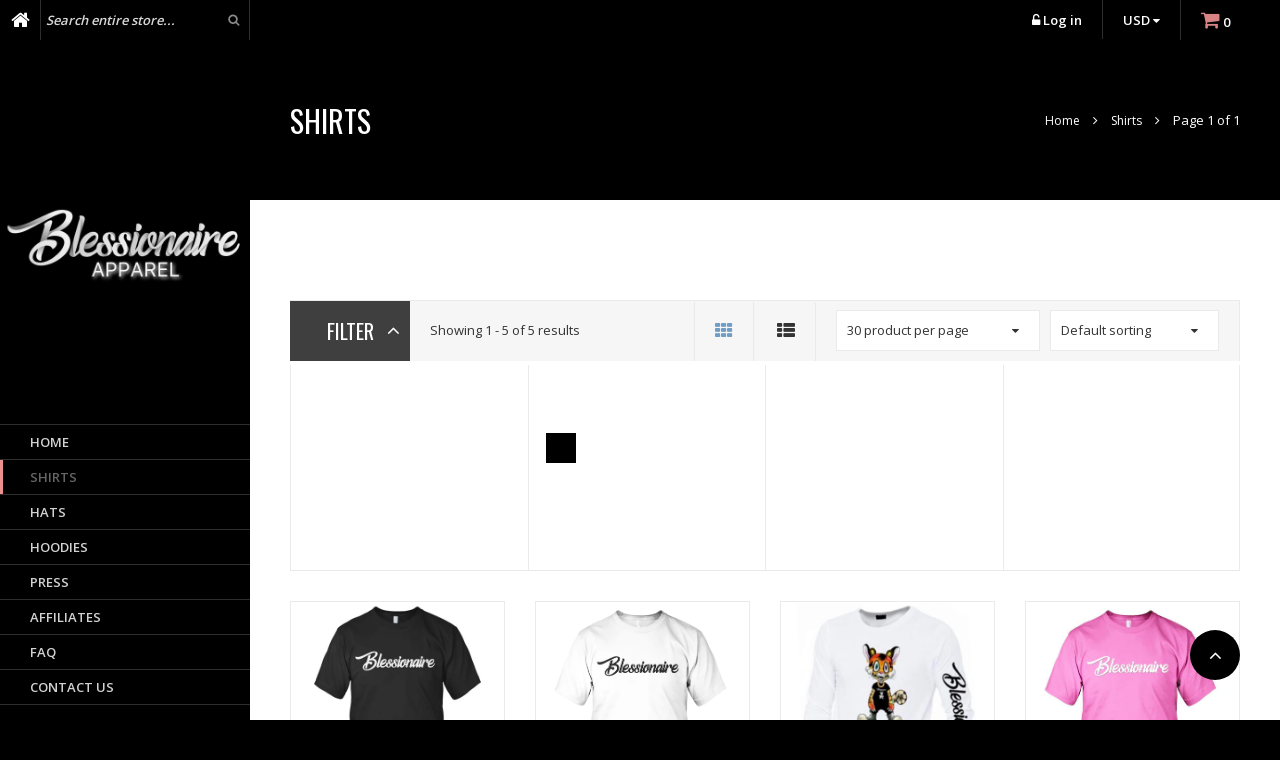

--- FILE ---
content_type: text/html; charset=utf-8
request_url: https://blessionaireapparel.com/collections/shirts?view=30
body_size: 24427
content:
<!doctype html>
<!--[if lt IE 7]><html class="no-js ie6 oldie" lang="en"><![endif]-->
<!--[if IE 7]><html class="no-js ie7 oldie" lang="en"><![endif]-->
<!--[if IE 8]><html class="no-js ie8 oldie" lang="en"><![endif]-->
<!--[if gt IE 8]><!--><html class="no-js" lang="en"><!--<![endif]-->
<head>
  <style>
    .row-left:hover .quickview-wishlist-wrapper{
      display: none !important;
    }
    .tab-content .owl-item .row-left:hover .hover-mask .quickview-wishlist-wrapper {
      opacity: 0;
    }
    /* #newsletter-popup {
      display: none;
      position: unset !important;
    }
    .modal-backdrop.in {
      opacity: 1 !important;
      z-index: 0 !important;
      position: unset !important;
    } */
  </style>
  
  <meta charset="utf-8" />
  <!--[if IE]><meta http-equiv='X-UA-Compatible' content='IE=edge,chrome=1' /><![endif]-->
  <title>
    Shirts &ndash; Blessionaire Apparel
  </title>
  
  <meta name="viewport" content="width=device-width, initial-scale=1.0" />
  <link rel="canonical" href="https://blessionaireapparel.com/collections/shirts" /> 

  


  <meta property="og:type" content="website" />
  <meta property="og:title" content="Shirts" />
  
    <meta property="og:image" content="http://blessionaireapparel.com/cdn/shop/t/11/assets/logo.png?v=106391181978438832411714741804" />
    <meta property="og:image:secure_url" content="https://blessionaireapparel.com/cdn/shop/t/11/assets/logo.png?v=106391181978438832411714741804" />
  



<meta property="og:url" content="https://blessionaireapparel.com/collections/shirts" />
<meta property="og:site_name" content="Blessionaire Apparel" />

  



  <meta name="twitter:site" content="@">



  
  <link rel="stylesheet" type="text/css" href="//fonts.googleapis.com/css?family=Oswald:300,400,600,700">
  
  
  <link rel="stylesheet" type="text/css" href="//fonts.googleapis.com/css?family=Open+Sans:300,400,600,700">
    

  <link href="//maxcdn.bootstrapcdn.com/bootstrap/3.3.4/css/bootstrap.min.css" rel="stylesheet" type="text/css" media="all" />
  <link href="//maxcdn.bootstrapcdn.com/font-awesome/4.3.0/css/font-awesome.min.css" rel="stylesheet" type="text/css" media="all" />
  

  <link href="//blessionaireapparel.com/cdn/shop/t/11/assets/animate.min.css?v=120312631238287695991714741804" rel="stylesheet" type="text/css" media="all" />
  <link href="//blessionaireapparel.com/cdn/shop/t/11/assets/owl.carousel.css?v=131616222570779900771714741804" rel="stylesheet" type="text/css" media="all" />  
  <link href="//blessionaireapparel.com/cdn/shop/t/11/assets/swatch.css?v=126162178368410124831714741804" rel="stylesheet" type="text/css" media="all" />
  <link href="//blessionaireapparel.com/cdn/shop/t/11/assets/jquery.jgrowl.min.css?v=43176603923341091101714741804" rel="stylesheet" type="text/css" media="all" />  
  <link href="//blessionaireapparel.com/cdn/shop/t/11/assets/cs-jemiz.styles.css?v=76431561435775800331714752717" rel="stylesheet" type="text/css" media="all" />
  <link href="//blessionaireapparel.com/cdn/shop/t/11/assets/cs-jemiz.global.css?v=135921180995134523251714752717" rel="stylesheet" type="text/css" media="all" />  

  <script src="//blessionaireapparel.com/cdn/shop/t/11/assets/html5shiv.js?v=107268875627107148941714741804" type="text/javascript"></script> 
  <script src="//ajax.googleapis.com/ajax/libs/jquery/1.9.1/jquery.min.js" type="text/javascript"></script>
  <!--<script src="//blessionaireapparel.com/cdn/shop/t/11/assets/jquery-migrate-1.2.0.min.js?v=151440869064874006631714741804" type="text/javascript"></script>-->
  <script src="//blessionaireapparel.com/cdn/shop/t/11/assets/jquery-ui-1.9.2.custom.min.js?v=155307358668492256221714741804" type="text/javascript"></script>
  <script src="//blessionaireapparel.com/cdn/shopifycloud/storefront/assets/themes_support/option_selection-b017cd28.js" type="text/javascript"></script>
  <script src="//blessionaireapparel.com/cdn/shopifycloud/storefront/assets/themes_support/api.jquery-7ab1a3a4.js" type="text/javascript"></script>
  
  <script src="//blessionaireapparel.com/cdn/shop/t/11/assets/scripts.js?v=100173019256235358881714741804" type="text/javascript"></script>
  <script src="//blessionaireapparel.com/cdn/shop/t/11/assets/social-buttons.js?v=11321258142971877191714741804" type="text/javascript"></script>
  <script src="//blessionaireapparel.com/cdn/shop/t/11/assets/jquery.flexslider-min.js?v=137710136117508506181714741804" type="text/javascript"></script>
  
  <script src="//blessionaireapparel.com/cdn/shop/t/11/assets/jquery.zoom.js?v=7098547149633335911714741804" type="text/javascript"></script>
  
  <script src="//blessionaireapparel.com/cdn/shop/t/11/assets/jquery.tweet.js?v=22827839513575909791714741804" type="text/javascript"></script>
  <script src="//blessionaireapparel.com/cdn/shop/t/11/assets/jquery.fancybox.js?v=41031478351573441371714741804" type="text/javascript"></script>
  <script src="//maxcdn.bootstrapcdn.com/bootstrap/3.3.4/js/bootstrap.min.js" type="text/javascript"></script>
  <script src="//cdnjs.cloudflare.com/ajax/libs/jquery.isotope/2.2.0/isotope.pkgd.min.js" type="text/javascript"></script>
  <script src="//blessionaireapparel.com/cdn/shop/t/11/assets/imagesloaded.pkgd.min.js?v=58209854333173575541714741804" type="text/javascript"></script>
  
  <script>window.performance && window.performance.mark && window.performance.mark('shopify.content_for_header.start');</script><meta id="shopify-digital-wallet" name="shopify-digital-wallet" content="/6006603843/digital_wallets/dialog">
<meta name="shopify-checkout-api-token" content="c504b5092162227dd0cc620379bb98d3">
<meta id="in-context-paypal-metadata" data-shop-id="6006603843" data-venmo-supported="false" data-environment="production" data-locale="en_US" data-paypal-v4="true" data-currency="USD">
<link rel="alternate" type="application/atom+xml" title="Feed" href="/collections/shirts.atom" />
<link rel="alternate" type="application/json+oembed" href="https://blessionaireapparel.com/collections/shirts.oembed">
<script async="async" src="/checkouts/internal/preloads.js?locale=en-US"></script>
<link rel="preconnect" href="https://shop.app" crossorigin="anonymous">
<script async="async" src="https://shop.app/checkouts/internal/preloads.js?locale=en-US&shop_id=6006603843" crossorigin="anonymous"></script>
<script id="apple-pay-shop-capabilities" type="application/json">{"shopId":6006603843,"countryCode":"US","currencyCode":"USD","merchantCapabilities":["supports3DS"],"merchantId":"gid:\/\/shopify\/Shop\/6006603843","merchantName":"Blessionaire Apparel","requiredBillingContactFields":["postalAddress","email","phone"],"requiredShippingContactFields":["postalAddress","email","phone"],"shippingType":"shipping","supportedNetworks":["visa","masterCard","amex","discover","elo","jcb"],"total":{"type":"pending","label":"Blessionaire Apparel","amount":"1.00"},"shopifyPaymentsEnabled":true,"supportsSubscriptions":true}</script>
<script id="shopify-features" type="application/json">{"accessToken":"c504b5092162227dd0cc620379bb98d3","betas":["rich-media-storefront-analytics"],"domain":"blessionaireapparel.com","predictiveSearch":true,"shopId":6006603843,"locale":"en"}</script>
<script>var Shopify = Shopify || {};
Shopify.shop = "blessionaire-apparel.myshopify.com";
Shopify.locale = "en";
Shopify.currency = {"active":"USD","rate":"1.0"};
Shopify.country = "US";
Shopify.theme = {"name":"jemiz-fashion-r28 | Backup (code)","id":138382180509,"schema_name":null,"schema_version":null,"theme_store_id":null,"role":"main"};
Shopify.theme.handle = "null";
Shopify.theme.style = {"id":null,"handle":null};
Shopify.cdnHost = "blessionaireapparel.com/cdn";
Shopify.routes = Shopify.routes || {};
Shopify.routes.root = "/";</script>
<script type="module">!function(o){(o.Shopify=o.Shopify||{}).modules=!0}(window);</script>
<script>!function(o){function n(){var o=[];function n(){o.push(Array.prototype.slice.apply(arguments))}return n.q=o,n}var t=o.Shopify=o.Shopify||{};t.loadFeatures=n(),t.autoloadFeatures=n()}(window);</script>
<script>
  window.ShopifyPay = window.ShopifyPay || {};
  window.ShopifyPay.apiHost = "shop.app\/pay";
  window.ShopifyPay.redirectState = null;
</script>
<script id="shop-js-analytics" type="application/json">{"pageType":"collection"}</script>
<script defer="defer" async type="module" src="//blessionaireapparel.com/cdn/shopifycloud/shop-js/modules/v2/client.init-shop-cart-sync_BT-GjEfc.en.esm.js"></script>
<script defer="defer" async type="module" src="//blessionaireapparel.com/cdn/shopifycloud/shop-js/modules/v2/chunk.common_D58fp_Oc.esm.js"></script>
<script defer="defer" async type="module" src="//blessionaireapparel.com/cdn/shopifycloud/shop-js/modules/v2/chunk.modal_xMitdFEc.esm.js"></script>
<script type="module">
  await import("//blessionaireapparel.com/cdn/shopifycloud/shop-js/modules/v2/client.init-shop-cart-sync_BT-GjEfc.en.esm.js");
await import("//blessionaireapparel.com/cdn/shopifycloud/shop-js/modules/v2/chunk.common_D58fp_Oc.esm.js");
await import("//blessionaireapparel.com/cdn/shopifycloud/shop-js/modules/v2/chunk.modal_xMitdFEc.esm.js");

  window.Shopify.SignInWithShop?.initShopCartSync?.({"fedCMEnabled":true,"windoidEnabled":true});

</script>
<script>
  window.Shopify = window.Shopify || {};
  if (!window.Shopify.featureAssets) window.Shopify.featureAssets = {};
  window.Shopify.featureAssets['shop-js'] = {"shop-cart-sync":["modules/v2/client.shop-cart-sync_DZOKe7Ll.en.esm.js","modules/v2/chunk.common_D58fp_Oc.esm.js","modules/v2/chunk.modal_xMitdFEc.esm.js"],"init-fed-cm":["modules/v2/client.init-fed-cm_B6oLuCjv.en.esm.js","modules/v2/chunk.common_D58fp_Oc.esm.js","modules/v2/chunk.modal_xMitdFEc.esm.js"],"shop-cash-offers":["modules/v2/client.shop-cash-offers_D2sdYoxE.en.esm.js","modules/v2/chunk.common_D58fp_Oc.esm.js","modules/v2/chunk.modal_xMitdFEc.esm.js"],"shop-login-button":["modules/v2/client.shop-login-button_QeVjl5Y3.en.esm.js","modules/v2/chunk.common_D58fp_Oc.esm.js","modules/v2/chunk.modal_xMitdFEc.esm.js"],"pay-button":["modules/v2/client.pay-button_DXTOsIq6.en.esm.js","modules/v2/chunk.common_D58fp_Oc.esm.js","modules/v2/chunk.modal_xMitdFEc.esm.js"],"shop-button":["modules/v2/client.shop-button_DQZHx9pm.en.esm.js","modules/v2/chunk.common_D58fp_Oc.esm.js","modules/v2/chunk.modal_xMitdFEc.esm.js"],"avatar":["modules/v2/client.avatar_BTnouDA3.en.esm.js"],"init-windoid":["modules/v2/client.init-windoid_CR1B-cfM.en.esm.js","modules/v2/chunk.common_D58fp_Oc.esm.js","modules/v2/chunk.modal_xMitdFEc.esm.js"],"init-shop-for-new-customer-accounts":["modules/v2/client.init-shop-for-new-customer-accounts_C_vY_xzh.en.esm.js","modules/v2/client.shop-login-button_QeVjl5Y3.en.esm.js","modules/v2/chunk.common_D58fp_Oc.esm.js","modules/v2/chunk.modal_xMitdFEc.esm.js"],"init-shop-email-lookup-coordinator":["modules/v2/client.init-shop-email-lookup-coordinator_BI7n9ZSv.en.esm.js","modules/v2/chunk.common_D58fp_Oc.esm.js","modules/v2/chunk.modal_xMitdFEc.esm.js"],"init-shop-cart-sync":["modules/v2/client.init-shop-cart-sync_BT-GjEfc.en.esm.js","modules/v2/chunk.common_D58fp_Oc.esm.js","modules/v2/chunk.modal_xMitdFEc.esm.js"],"shop-toast-manager":["modules/v2/client.shop-toast-manager_DiYdP3xc.en.esm.js","modules/v2/chunk.common_D58fp_Oc.esm.js","modules/v2/chunk.modal_xMitdFEc.esm.js"],"init-customer-accounts":["modules/v2/client.init-customer-accounts_D9ZNqS-Q.en.esm.js","modules/v2/client.shop-login-button_QeVjl5Y3.en.esm.js","modules/v2/chunk.common_D58fp_Oc.esm.js","modules/v2/chunk.modal_xMitdFEc.esm.js"],"init-customer-accounts-sign-up":["modules/v2/client.init-customer-accounts-sign-up_iGw4briv.en.esm.js","modules/v2/client.shop-login-button_QeVjl5Y3.en.esm.js","modules/v2/chunk.common_D58fp_Oc.esm.js","modules/v2/chunk.modal_xMitdFEc.esm.js"],"shop-follow-button":["modules/v2/client.shop-follow-button_CqMgW2wH.en.esm.js","modules/v2/chunk.common_D58fp_Oc.esm.js","modules/v2/chunk.modal_xMitdFEc.esm.js"],"checkout-modal":["modules/v2/client.checkout-modal_xHeaAweL.en.esm.js","modules/v2/chunk.common_D58fp_Oc.esm.js","modules/v2/chunk.modal_xMitdFEc.esm.js"],"shop-login":["modules/v2/client.shop-login_D91U-Q7h.en.esm.js","modules/v2/chunk.common_D58fp_Oc.esm.js","modules/v2/chunk.modal_xMitdFEc.esm.js"],"lead-capture":["modules/v2/client.lead-capture_BJmE1dJe.en.esm.js","modules/v2/chunk.common_D58fp_Oc.esm.js","modules/v2/chunk.modal_xMitdFEc.esm.js"],"payment-terms":["modules/v2/client.payment-terms_Ci9AEqFq.en.esm.js","modules/v2/chunk.common_D58fp_Oc.esm.js","modules/v2/chunk.modal_xMitdFEc.esm.js"]};
</script>
<script>(function() {
  var isLoaded = false;
  function asyncLoad() {
    if (isLoaded) return;
    isLoaded = true;
    var urls = ["https:\/\/shopify.wpfruits.com\/live\/instagram_feeds\/js\/instaapp_loadn.js?shop=blessionaire-apparel.myshopify.com","https:\/\/a.mailmunch.co\/widgets\/site-565602-64a14313f8f5d2592d467d05c03ee7d94e2373cb.js?shop=blessionaire-apparel.myshopify.com","https:\/\/static.klaviyo.com\/onsite\/js\/klaviyo.js?company_id=XKH4cM\u0026shop=blessionaire-apparel.myshopify.com","https:\/\/static.klaviyo.com\/onsite\/js\/klaviyo.js?company_id=XKH4cM\u0026shop=blessionaire-apparel.myshopify.com","https:\/\/static.klaviyo.com\/onsite\/js\/klaviyo.js?company_id=XKH4cM\u0026shop=blessionaire-apparel.myshopify.com","\/\/cdn.shopify.com\/proxy\/3f15054c7a6bef183c71a77790beaa87efc7acc8aca8f01c04d2804c1a909d44\/api.goaffpro.com\/loader.js?shop=blessionaire-apparel.myshopify.com\u0026sp-cache-control=cHVibGljLCBtYXgtYWdlPTkwMA"];
    for (var i = 0; i < urls.length; i++) {
      var s = document.createElement('script');
      s.type = 'text/javascript';
      s.async = true;
      s.src = urls[i];
      var x = document.getElementsByTagName('script')[0];
      x.parentNode.insertBefore(s, x);
    }
  };
  if(window.attachEvent) {
    window.attachEvent('onload', asyncLoad);
  } else {
    window.addEventListener('load', asyncLoad, false);
  }
})();</script>
<script id="__st">var __st={"a":6006603843,"offset":-18000,"reqid":"044096d3-03ee-404e-9bf9-52b9284c4814-1769403043","pageurl":"blessionaireapparel.com\/collections\/shirts?view=30","u":"4663ff484a76","p":"collection","rtyp":"collection","rid":272378724509};</script>
<script>window.ShopifyPaypalV4VisibilityTracking = true;</script>
<script id="captcha-bootstrap">!function(){'use strict';const t='contact',e='account',n='new_comment',o=[[t,t],['blogs',n],['comments',n],[t,'customer']],c=[[e,'customer_login'],[e,'guest_login'],[e,'recover_customer_password'],[e,'create_customer']],r=t=>t.map((([t,e])=>`form[action*='/${t}']:not([data-nocaptcha='true']) input[name='form_type'][value='${e}']`)).join(','),a=t=>()=>t?[...document.querySelectorAll(t)].map((t=>t.form)):[];function s(){const t=[...o],e=r(t);return a(e)}const i='password',u='form_key',d=['recaptcha-v3-token','g-recaptcha-response','h-captcha-response',i],f=()=>{try{return window.sessionStorage}catch{return}},m='__shopify_v',_=t=>t.elements[u];function p(t,e,n=!1){try{const o=window.sessionStorage,c=JSON.parse(o.getItem(e)),{data:r}=function(t){const{data:e,action:n}=t;return t[m]||n?{data:e,action:n}:{data:t,action:n}}(c);for(const[e,n]of Object.entries(r))t.elements[e]&&(t.elements[e].value=n);n&&o.removeItem(e)}catch(o){console.error('form repopulation failed',{error:o})}}const l='form_type',E='cptcha';function T(t){t.dataset[E]=!0}const w=window,h=w.document,L='Shopify',v='ce_forms',y='captcha';let A=!1;((t,e)=>{const n=(g='f06e6c50-85a8-45c8-87d0-21a2b65856fe',I='https://cdn.shopify.com/shopifycloud/storefront-forms-hcaptcha/ce_storefront_forms_captcha_hcaptcha.v1.5.2.iife.js',D={infoText:'Protected by hCaptcha',privacyText:'Privacy',termsText:'Terms'},(t,e,n)=>{const o=w[L][v],c=o.bindForm;if(c)return c(t,g,e,D).then(n);var r;o.q.push([[t,g,e,D],n]),r=I,A||(h.body.append(Object.assign(h.createElement('script'),{id:'captcha-provider',async:!0,src:r})),A=!0)});var g,I,D;w[L]=w[L]||{},w[L][v]=w[L][v]||{},w[L][v].q=[],w[L][y]=w[L][y]||{},w[L][y].protect=function(t,e){n(t,void 0,e),T(t)},Object.freeze(w[L][y]),function(t,e,n,w,h,L){const[v,y,A,g]=function(t,e,n){const i=e?o:[],u=t?c:[],d=[...i,...u],f=r(d),m=r(i),_=r(d.filter((([t,e])=>n.includes(e))));return[a(f),a(m),a(_),s()]}(w,h,L),I=t=>{const e=t.target;return e instanceof HTMLFormElement?e:e&&e.form},D=t=>v().includes(t);t.addEventListener('submit',(t=>{const e=I(t);if(!e)return;const n=D(e)&&!e.dataset.hcaptchaBound&&!e.dataset.recaptchaBound,o=_(e),c=g().includes(e)&&(!o||!o.value);(n||c)&&t.preventDefault(),c&&!n&&(function(t){try{if(!f())return;!function(t){const e=f();if(!e)return;const n=_(t);if(!n)return;const o=n.value;o&&e.removeItem(o)}(t);const e=Array.from(Array(32),(()=>Math.random().toString(36)[2])).join('');!function(t,e){_(t)||t.append(Object.assign(document.createElement('input'),{type:'hidden',name:u})),t.elements[u].value=e}(t,e),function(t,e){const n=f();if(!n)return;const o=[...t.querySelectorAll(`input[type='${i}']`)].map((({name:t})=>t)),c=[...d,...o],r={};for(const[a,s]of new FormData(t).entries())c.includes(a)||(r[a]=s);n.setItem(e,JSON.stringify({[m]:1,action:t.action,data:r}))}(t,e)}catch(e){console.error('failed to persist form',e)}}(e),e.submit())}));const S=(t,e)=>{t&&!t.dataset[E]&&(n(t,e.some((e=>e===t))),T(t))};for(const o of['focusin','change'])t.addEventListener(o,(t=>{const e=I(t);D(e)&&S(e,y())}));const B=e.get('form_key'),M=e.get(l),P=B&&M;t.addEventListener('DOMContentLoaded',(()=>{const t=y();if(P)for(const e of t)e.elements[l].value===M&&p(e,B);[...new Set([...A(),...v().filter((t=>'true'===t.dataset.shopifyCaptcha))])].forEach((e=>S(e,t)))}))}(h,new URLSearchParams(w.location.search),n,t,e,['guest_login'])})(!0,!0)}();</script>
<script integrity="sha256-4kQ18oKyAcykRKYeNunJcIwy7WH5gtpwJnB7kiuLZ1E=" data-source-attribution="shopify.loadfeatures" defer="defer" src="//blessionaireapparel.com/cdn/shopifycloud/storefront/assets/storefront/load_feature-a0a9edcb.js" crossorigin="anonymous"></script>
<script crossorigin="anonymous" defer="defer" src="//blessionaireapparel.com/cdn/shopifycloud/storefront/assets/shopify_pay/storefront-65b4c6d7.js?v=20250812"></script>
<script data-source-attribution="shopify.dynamic_checkout.dynamic.init">var Shopify=Shopify||{};Shopify.PaymentButton=Shopify.PaymentButton||{isStorefrontPortableWallets:!0,init:function(){window.Shopify.PaymentButton.init=function(){};var t=document.createElement("script");t.src="https://blessionaireapparel.com/cdn/shopifycloud/portable-wallets/latest/portable-wallets.en.js",t.type="module",document.head.appendChild(t)}};
</script>
<script data-source-attribution="shopify.dynamic_checkout.buyer_consent">
  function portableWalletsHideBuyerConsent(e){var t=document.getElementById("shopify-buyer-consent"),n=document.getElementById("shopify-subscription-policy-button");t&&n&&(t.classList.add("hidden"),t.setAttribute("aria-hidden","true"),n.removeEventListener("click",e))}function portableWalletsShowBuyerConsent(e){var t=document.getElementById("shopify-buyer-consent"),n=document.getElementById("shopify-subscription-policy-button");t&&n&&(t.classList.remove("hidden"),t.removeAttribute("aria-hidden"),n.addEventListener("click",e))}window.Shopify?.PaymentButton&&(window.Shopify.PaymentButton.hideBuyerConsent=portableWalletsHideBuyerConsent,window.Shopify.PaymentButton.showBuyerConsent=portableWalletsShowBuyerConsent);
</script>
<script data-source-attribution="shopify.dynamic_checkout.cart.bootstrap">document.addEventListener("DOMContentLoaded",(function(){function t(){return document.querySelector("shopify-accelerated-checkout-cart, shopify-accelerated-checkout")}if(t())Shopify.PaymentButton.init();else{new MutationObserver((function(e,n){t()&&(Shopify.PaymentButton.init(),n.disconnect())})).observe(document.body,{childList:!0,subtree:!0})}}));
</script>
<link id="shopify-accelerated-checkout-styles" rel="stylesheet" media="screen" href="https://blessionaireapparel.com/cdn/shopifycloud/portable-wallets/latest/accelerated-checkout-backwards-compat.css" crossorigin="anonymous">
<style id="shopify-accelerated-checkout-cart">
        #shopify-buyer-consent {
  margin-top: 1em;
  display: inline-block;
  width: 100%;
}

#shopify-buyer-consent.hidden {
  display: none;
}

#shopify-subscription-policy-button {
  background: none;
  border: none;
  padding: 0;
  text-decoration: underline;
  font-size: inherit;
  cursor: pointer;
}

#shopify-subscription-policy-button::before {
  box-shadow: none;
}

      </style>

<script>window.performance && window.performance.mark && window.performance.mark('shopify.content_for_header.end');</script>

<!-- BEGIN app block: shopify://apps/rt-disable-right-click/blocks/app-embed/1a6da957-7246-46b1-9660-2fac7e573a37 --><script>
  window.roarJs = window.roarJs || {};
  roarJs.ProtectorConfig = {
    metafields: {
      shop: "blessionaire-apparel.myshopify.com",
      settings: {"enabled":"1","param":{"image":"1","text":"0","keyboard":"1","alert":"1","alert_duration":"3","print":"1","legal":"1"},"texts":{"alert":"Content is protected !!","print":"You are not allowed to print preview this page, Thank you.","legal_header":"** LEGAL NOTICE **","legal_footer":"Please exit this area immediately.","legal_body":"All site content, including files, images, video, and written content is the property of Blessionaire Apparel.\r\n\r\nAny attempts to mimic said content, or use it as your own without the direct consent of Blessionaire Apparel may result in LEGAL ACTION against YOU."},"mobile":{"image":"1","text":"1"},"only1":"true"},
      moneyFormat: "${{amount}}"
    }
  }
</script>

<script src='https://cdn.shopify.com/extensions/019b3f8c-4deb-7edd-a77f-1462a1c4ebfc/protector-2/assets/protector.js' defer></script>


<!-- END app block --><!-- BEGIN app block: shopify://apps/klaviyo-email-marketing-sms/blocks/klaviyo-onsite-embed/2632fe16-c075-4321-a88b-50b567f42507 -->















  <script>
    window.klaviyoReviewsProductDesignMode = false
  </script>







<!-- END app block --><script src="https://cdn.shopify.com/extensions/a424d896-690a-47f2-a3ae-a82565eec47e/preorder-now-wolf-5/assets/preorde_panda.js" type="text/javascript" defer="defer"></script>
<link href="https://cdn.shopify.com/extensions/019b3f8c-4deb-7edd-a77f-1462a1c4ebfc/protector-2/assets/protector.css" rel="stylesheet" type="text/css" media="all">
<link href="https://monorail-edge.shopifysvc.com" rel="dns-prefetch">
<script>(function(){if ("sendBeacon" in navigator && "performance" in window) {try {var session_token_from_headers = performance.getEntriesByType('navigation')[0].serverTiming.find(x => x.name == '_s').description;} catch {var session_token_from_headers = undefined;}var session_cookie_matches = document.cookie.match(/_shopify_s=([^;]*)/);var session_token_from_cookie = session_cookie_matches && session_cookie_matches.length === 2 ? session_cookie_matches[1] : "";var session_token = session_token_from_headers || session_token_from_cookie || "";function handle_abandonment_event(e) {var entries = performance.getEntries().filter(function(entry) {return /monorail-edge.shopifysvc.com/.test(entry.name);});if (!window.abandonment_tracked && entries.length === 0) {window.abandonment_tracked = true;var currentMs = Date.now();var navigation_start = performance.timing.navigationStart;var payload = {shop_id: 6006603843,url: window.location.href,navigation_start,duration: currentMs - navigation_start,session_token,page_type: "collection"};window.navigator.sendBeacon("https://monorail-edge.shopifysvc.com/v1/produce", JSON.stringify({schema_id: "online_store_buyer_site_abandonment/1.1",payload: payload,metadata: {event_created_at_ms: currentMs,event_sent_at_ms: currentMs}}));}}window.addEventListener('pagehide', handle_abandonment_event);}}());</script>
<script id="web-pixels-manager-setup">(function e(e,d,r,n,o){if(void 0===o&&(o={}),!Boolean(null===(a=null===(i=window.Shopify)||void 0===i?void 0:i.analytics)||void 0===a?void 0:a.replayQueue)){var i,a;window.Shopify=window.Shopify||{};var t=window.Shopify;t.analytics=t.analytics||{};var s=t.analytics;s.replayQueue=[],s.publish=function(e,d,r){return s.replayQueue.push([e,d,r]),!0};try{self.performance.mark("wpm:start")}catch(e){}var l=function(){var e={modern:/Edge?\/(1{2}[4-9]|1[2-9]\d|[2-9]\d{2}|\d{4,})\.\d+(\.\d+|)|Firefox\/(1{2}[4-9]|1[2-9]\d|[2-9]\d{2}|\d{4,})\.\d+(\.\d+|)|Chrom(ium|e)\/(9{2}|\d{3,})\.\d+(\.\d+|)|(Maci|X1{2}).+ Version\/(15\.\d+|(1[6-9]|[2-9]\d|\d{3,})\.\d+)([,.]\d+|)( \(\w+\)|)( Mobile\/\w+|) Safari\/|Chrome.+OPR\/(9{2}|\d{3,})\.\d+\.\d+|(CPU[ +]OS|iPhone[ +]OS|CPU[ +]iPhone|CPU IPhone OS|CPU iPad OS)[ +]+(15[._]\d+|(1[6-9]|[2-9]\d|\d{3,})[._]\d+)([._]\d+|)|Android:?[ /-](13[3-9]|1[4-9]\d|[2-9]\d{2}|\d{4,})(\.\d+|)(\.\d+|)|Android.+Firefox\/(13[5-9]|1[4-9]\d|[2-9]\d{2}|\d{4,})\.\d+(\.\d+|)|Android.+Chrom(ium|e)\/(13[3-9]|1[4-9]\d|[2-9]\d{2}|\d{4,})\.\d+(\.\d+|)|SamsungBrowser\/([2-9]\d|\d{3,})\.\d+/,legacy:/Edge?\/(1[6-9]|[2-9]\d|\d{3,})\.\d+(\.\d+|)|Firefox\/(5[4-9]|[6-9]\d|\d{3,})\.\d+(\.\d+|)|Chrom(ium|e)\/(5[1-9]|[6-9]\d|\d{3,})\.\d+(\.\d+|)([\d.]+$|.*Safari\/(?![\d.]+ Edge\/[\d.]+$))|(Maci|X1{2}).+ Version\/(10\.\d+|(1[1-9]|[2-9]\d|\d{3,})\.\d+)([,.]\d+|)( \(\w+\)|)( Mobile\/\w+|) Safari\/|Chrome.+OPR\/(3[89]|[4-9]\d|\d{3,})\.\d+\.\d+|(CPU[ +]OS|iPhone[ +]OS|CPU[ +]iPhone|CPU IPhone OS|CPU iPad OS)[ +]+(10[._]\d+|(1[1-9]|[2-9]\d|\d{3,})[._]\d+)([._]\d+|)|Android:?[ /-](13[3-9]|1[4-9]\d|[2-9]\d{2}|\d{4,})(\.\d+|)(\.\d+|)|Mobile Safari.+OPR\/([89]\d|\d{3,})\.\d+\.\d+|Android.+Firefox\/(13[5-9]|1[4-9]\d|[2-9]\d{2}|\d{4,})\.\d+(\.\d+|)|Android.+Chrom(ium|e)\/(13[3-9]|1[4-9]\d|[2-9]\d{2}|\d{4,})\.\d+(\.\d+|)|Android.+(UC? ?Browser|UCWEB|U3)[ /]?(15\.([5-9]|\d{2,})|(1[6-9]|[2-9]\d|\d{3,})\.\d+)\.\d+|SamsungBrowser\/(5\.\d+|([6-9]|\d{2,})\.\d+)|Android.+MQ{2}Browser\/(14(\.(9|\d{2,})|)|(1[5-9]|[2-9]\d|\d{3,})(\.\d+|))(\.\d+|)|K[Aa][Ii]OS\/(3\.\d+|([4-9]|\d{2,})\.\d+)(\.\d+|)/},d=e.modern,r=e.legacy,n=navigator.userAgent;return n.match(d)?"modern":n.match(r)?"legacy":"unknown"}(),u="modern"===l?"modern":"legacy",c=(null!=n?n:{modern:"",legacy:""})[u],f=function(e){return[e.baseUrl,"/wpm","/b",e.hashVersion,"modern"===e.buildTarget?"m":"l",".js"].join("")}({baseUrl:d,hashVersion:r,buildTarget:u}),m=function(e){var d=e.version,r=e.bundleTarget,n=e.surface,o=e.pageUrl,i=e.monorailEndpoint;return{emit:function(e){var a=e.status,t=e.errorMsg,s=(new Date).getTime(),l=JSON.stringify({metadata:{event_sent_at_ms:s},events:[{schema_id:"web_pixels_manager_load/3.1",payload:{version:d,bundle_target:r,page_url:o,status:a,surface:n,error_msg:t},metadata:{event_created_at_ms:s}}]});if(!i)return console&&console.warn&&console.warn("[Web Pixels Manager] No Monorail endpoint provided, skipping logging."),!1;try{return self.navigator.sendBeacon.bind(self.navigator)(i,l)}catch(e){}var u=new XMLHttpRequest;try{return u.open("POST",i,!0),u.setRequestHeader("Content-Type","text/plain"),u.send(l),!0}catch(e){return console&&console.warn&&console.warn("[Web Pixels Manager] Got an unhandled error while logging to Monorail."),!1}}}}({version:r,bundleTarget:l,surface:e.surface,pageUrl:self.location.href,monorailEndpoint:e.monorailEndpoint});try{o.browserTarget=l,function(e){var d=e.src,r=e.async,n=void 0===r||r,o=e.onload,i=e.onerror,a=e.sri,t=e.scriptDataAttributes,s=void 0===t?{}:t,l=document.createElement("script"),u=document.querySelector("head"),c=document.querySelector("body");if(l.async=n,l.src=d,a&&(l.integrity=a,l.crossOrigin="anonymous"),s)for(var f in s)if(Object.prototype.hasOwnProperty.call(s,f))try{l.dataset[f]=s[f]}catch(e){}if(o&&l.addEventListener("load",o),i&&l.addEventListener("error",i),u)u.appendChild(l);else{if(!c)throw new Error("Did not find a head or body element to append the script");c.appendChild(l)}}({src:f,async:!0,onload:function(){if(!function(){var e,d;return Boolean(null===(d=null===(e=window.Shopify)||void 0===e?void 0:e.analytics)||void 0===d?void 0:d.initialized)}()){var d=window.webPixelsManager.init(e)||void 0;if(d){var r=window.Shopify.analytics;r.replayQueue.forEach((function(e){var r=e[0],n=e[1],o=e[2];d.publishCustomEvent(r,n,o)})),r.replayQueue=[],r.publish=d.publishCustomEvent,r.visitor=d.visitor,r.initialized=!0}}},onerror:function(){return m.emit({status:"failed",errorMsg:"".concat(f," has failed to load")})},sri:function(e){var d=/^sha384-[A-Za-z0-9+/=]+$/;return"string"==typeof e&&d.test(e)}(c)?c:"",scriptDataAttributes:o}),m.emit({status:"loading"})}catch(e){m.emit({status:"failed",errorMsg:(null==e?void 0:e.message)||"Unknown error"})}}})({shopId: 6006603843,storefrontBaseUrl: "https://blessionaireapparel.com",extensionsBaseUrl: "https://extensions.shopifycdn.com/cdn/shopifycloud/web-pixels-manager",monorailEndpoint: "https://monorail-edge.shopifysvc.com/unstable/produce_batch",surface: "storefront-renderer",enabledBetaFlags: ["2dca8a86"],webPixelsConfigList: [{"id":"1213431965","configuration":"{\"shop\":\"blessionaire-apparel.myshopify.com\",\"cookie_duration\":\"2592000\"}","eventPayloadVersion":"v1","runtimeContext":"STRICT","scriptVersion":"a2e7513c3708f34b1f617d7ce88f9697","type":"APP","apiClientId":2744533,"privacyPurposes":["ANALYTICS","MARKETING"],"dataSharingAdjustments":{"protectedCustomerApprovalScopes":["read_customer_address","read_customer_email","read_customer_name","read_customer_personal_data","read_customer_phone"]}},{"id":"34472093","configuration":"{\"myshopifyDomain\":\"blessionaire-apparel.myshopify.com\"}","eventPayloadVersion":"v1","runtimeContext":"STRICT","scriptVersion":"23b97d18e2aa74363140dc29c9284e87","type":"APP","apiClientId":2775569,"privacyPurposes":["ANALYTICS","MARKETING","SALE_OF_DATA"],"dataSharingAdjustments":{"protectedCustomerApprovalScopes":["read_customer_address","read_customer_email","read_customer_name","read_customer_phone","read_customer_personal_data"]}},{"id":"shopify-app-pixel","configuration":"{}","eventPayloadVersion":"v1","runtimeContext":"STRICT","scriptVersion":"0450","apiClientId":"shopify-pixel","type":"APP","privacyPurposes":["ANALYTICS","MARKETING"]},{"id":"shopify-custom-pixel","eventPayloadVersion":"v1","runtimeContext":"LAX","scriptVersion":"0450","apiClientId":"shopify-pixel","type":"CUSTOM","privacyPurposes":["ANALYTICS","MARKETING"]}],isMerchantRequest: false,initData: {"shop":{"name":"Blessionaire Apparel","paymentSettings":{"currencyCode":"USD"},"myshopifyDomain":"blessionaire-apparel.myshopify.com","countryCode":"US","storefrontUrl":"https:\/\/blessionaireapparel.com"},"customer":null,"cart":null,"checkout":null,"productVariants":[],"purchasingCompany":null},},"https://blessionaireapparel.com/cdn","fcfee988w5aeb613cpc8e4bc33m6693e112",{"modern":"","legacy":""},{"shopId":"6006603843","storefrontBaseUrl":"https:\/\/blessionaireapparel.com","extensionBaseUrl":"https:\/\/extensions.shopifycdn.com\/cdn\/shopifycloud\/web-pixels-manager","surface":"storefront-renderer","enabledBetaFlags":"[\"2dca8a86\"]","isMerchantRequest":"false","hashVersion":"fcfee988w5aeb613cpc8e4bc33m6693e112","publish":"custom","events":"[[\"page_viewed\",{}],[\"collection_viewed\",{\"collection\":{\"id\":\"272378724509\",\"title\":\"Shirts\",\"productVariants\":[{\"price\":{\"amount\":40.0,\"currencyCode\":\"USD\"},\"product\":{\"title\":\"Blessionaire Apparel Original Black T-Shirt\",\"vendor\":\"Blessionaire Apparel\",\"id\":\"1824944848963\",\"untranslatedTitle\":\"Blessionaire Apparel Original Black T-Shirt\",\"url\":\"\/products\/black-t-shirt\",\"type\":\"T-Shirt\"},\"id\":\"18151686963267\",\"image\":{\"src\":\"\/\/blessionaireapparel.com\/cdn\/shop\/products\/black_w.png?v=1626551898\"},\"sku\":\"\",\"title\":\"XS\",\"untranslatedTitle\":\"XS\"},{\"price\":{\"amount\":40.0,\"currencyCode\":\"USD\"},\"product\":{\"title\":\"Blessionaire Apparel Original White T-Shirt\",\"vendor\":\"Blessionaire Apparel\",\"id\":\"1830610501699\",\"untranslatedTitle\":\"Blessionaire Apparel Original White T-Shirt\",\"url\":\"\/products\/white-t-shirt-2\",\"type\":\"T-Shirt\"},\"id\":\"17188638621763\",\"image\":{\"src\":\"\/\/blessionaireapparel.com\/cdn\/shop\/products\/White.png?v=1565201666\"},\"sku\":\"\",\"title\":\"S\",\"untranslatedTitle\":\"S\"},{\"price\":{\"amount\":120.0,\"currencyCode\":\"USD\"},\"product\":{\"title\":\"Limited Edition \\\"Blessionaire Apparel\\\" x’s “Brian Mills”\",\"vendor\":\"Blessionaire Apparel\",\"id\":\"5435885125789\",\"untranslatedTitle\":\"Limited Edition \\\"Blessionaire Apparel\\\" x’s “Brian Mills”\",\"url\":\"\/products\/limited-edition-brian-mills-x-s-blessionaire-apparel-white-long-sleeve\",\"type\":\"T-Shirt\"},\"id\":\"35372670288029\",\"image\":{\"src\":\"\/\/blessionaireapparel.com\/cdn\/shop\/products\/1-4.jpg?v=1596108814\"},\"sku\":\"\",\"title\":\"S\",\"untranslatedTitle\":\"S\"},{\"price\":{\"amount\":40.0,\"currencyCode\":\"USD\"},\"product\":{\"title\":\"Blessionaire Apparel Original Pink T-Shirt\",\"vendor\":\"Blessionaire Apparel\",\"id\":\"1947745222723\",\"untranslatedTitle\":\"Blessionaire Apparel Original Pink T-Shirt\",\"url\":\"\/products\/pink-t-shirt\",\"type\":\"T-Shirt\"},\"id\":\"18151669006403\",\"image\":{\"src\":\"\/\/blessionaireapparel.com\/cdn\/shop\/products\/1-1_26da870b-7d00-435c-95ba-6a14259a44f8.jpg?v=1577580451\"},\"sku\":\"\",\"title\":\"XS\",\"untranslatedTitle\":\"XS\"},{\"price\":{\"amount\":40.0,\"currencyCode\":\"USD\"},\"product\":{\"title\":\"Blessionaire Apparel Original Red T-Shirt\",\"vendor\":\"Blessionaire Apparel\",\"id\":\"1824939802691\",\"untranslatedTitle\":\"Blessionaire Apparel Original Red T-Shirt\",\"url\":\"\/products\/white-t-shirt\",\"type\":\"Shirts\"},\"id\":\"17094595706947\",\"image\":{\"src\":\"\/\/blessionaireapparel.com\/cdn\/shop\/products\/red_9064bbdc-80f2-442e-8aae-e59ad1cc5304.png?v=1541878187\"},\"sku\":\"\",\"title\":\"S\",\"untranslatedTitle\":\"S\"}]}}]]"});</script><script>
  window.ShopifyAnalytics = window.ShopifyAnalytics || {};
  window.ShopifyAnalytics.meta = window.ShopifyAnalytics.meta || {};
  window.ShopifyAnalytics.meta.currency = 'USD';
  var meta = {"products":[{"id":1824944848963,"gid":"gid:\/\/shopify\/Product\/1824944848963","vendor":"Blessionaire Apparel","type":"T-Shirt","handle":"black-t-shirt","variants":[{"id":18151686963267,"price":4000,"name":"Blessionaire Apparel Original Black T-Shirt - XS","public_title":"XS","sku":""},{"id":18151688962115,"price":4000,"name":"Blessionaire Apparel Original Black T-Shirt - S","public_title":"S","sku":""},{"id":18151688994883,"price":4000,"name":"Blessionaire Apparel Original Black T-Shirt - M","public_title":"M","sku":""},{"id":18151689027651,"price":4000,"name":"Blessionaire Apparel Original Black T-Shirt - L","public_title":"L","sku":""},{"id":18151689060419,"price":4000,"name":"Blessionaire Apparel Original Black T-Shirt - XL","public_title":"XL","sku":""}],"remote":false},{"id":1830610501699,"gid":"gid:\/\/shopify\/Product\/1830610501699","vendor":"Blessionaire Apparel","type":"T-Shirt","handle":"white-t-shirt-2","variants":[{"id":17188638621763,"price":4000,"name":"Blessionaire Apparel Original White T-Shirt - S","public_title":"S","sku":""},{"id":18144155435075,"price":4000,"name":"Blessionaire Apparel Original White T-Shirt - M","public_title":"M","sku":""},{"id":18144155467843,"price":4000,"name":"Blessionaire Apparel Original White T-Shirt - L","public_title":"L","sku":""},{"id":18144155500611,"price":4000,"name":"Blessionaire Apparel Original White T-Shirt - XL","public_title":"XL","sku":""}],"remote":false},{"id":5435885125789,"gid":"gid:\/\/shopify\/Product\/5435885125789","vendor":"Blessionaire Apparel","type":"T-Shirt","handle":"limited-edition-brian-mills-x-s-blessionaire-apparel-white-long-sleeve","variants":[{"id":35372670288029,"price":12000,"name":"Limited Edition \"Blessionaire Apparel\" x’s “Brian Mills” - S","public_title":"S","sku":""},{"id":35372670320797,"price":12000,"name":"Limited Edition \"Blessionaire Apparel\" x’s “Brian Mills” - M","public_title":"M","sku":""},{"id":35372670353565,"price":12000,"name":"Limited Edition \"Blessionaire Apparel\" x’s “Brian Mills” - L","public_title":"L","sku":""},{"id":35372670386333,"price":12000,"name":"Limited Edition \"Blessionaire Apparel\" x’s “Brian Mills” - XL","public_title":"XL","sku":""}],"remote":false},{"id":1947745222723,"gid":"gid:\/\/shopify\/Product\/1947745222723","vendor":"Blessionaire Apparel","type":"T-Shirt","handle":"pink-t-shirt","variants":[{"id":18151669006403,"price":4000,"name":"Blessionaire Apparel Original Pink T-Shirt - XS","public_title":"XS","sku":""},{"id":18151670186051,"price":4000,"name":"Blessionaire Apparel Original Pink T-Shirt - S","public_title":"S","sku":""},{"id":18151670218819,"price":4000,"name":"Blessionaire Apparel Original Pink T-Shirt - M","public_title":"M","sku":""},{"id":18151670251587,"price":4000,"name":"Blessionaire Apparel Original Pink T-Shirt - L","public_title":"L","sku":""},{"id":18151670284355,"price":4000,"name":"Blessionaire Apparel Original Pink T-Shirt - XL","public_title":"XL","sku":""}],"remote":false},{"id":1824939802691,"gid":"gid:\/\/shopify\/Product\/1824939802691","vendor":"Blessionaire Apparel","type":"Shirts","handle":"white-t-shirt","variants":[{"id":17094595706947,"price":4000,"name":"Blessionaire Apparel Original Red T-Shirt - S","public_title":"S","sku":""},{"id":17094595739715,"price":4000,"name":"Blessionaire Apparel Original Red T-Shirt - M","public_title":"M","sku":""},{"id":17094595772483,"price":4000,"name":"Blessionaire Apparel Original Red T-Shirt - L","public_title":"L","sku":""},{"id":17094595805251,"price":4000,"name":"Blessionaire Apparel Original Red T-Shirt - XL","public_title":"XL","sku":""}],"remote":false}],"page":{"pageType":"collection","resourceType":"collection","resourceId":272378724509,"requestId":"044096d3-03ee-404e-9bf9-52b9284c4814-1769403043"}};
  for (var attr in meta) {
    window.ShopifyAnalytics.meta[attr] = meta[attr];
  }
</script>
<script class="analytics">
  (function () {
    var customDocumentWrite = function(content) {
      var jquery = null;

      if (window.jQuery) {
        jquery = window.jQuery;
      } else if (window.Checkout && window.Checkout.$) {
        jquery = window.Checkout.$;
      }

      if (jquery) {
        jquery('body').append(content);
      }
    };

    var hasLoggedConversion = function(token) {
      if (token) {
        return document.cookie.indexOf('loggedConversion=' + token) !== -1;
      }
      return false;
    }

    var setCookieIfConversion = function(token) {
      if (token) {
        var twoMonthsFromNow = new Date(Date.now());
        twoMonthsFromNow.setMonth(twoMonthsFromNow.getMonth() + 2);

        document.cookie = 'loggedConversion=' + token + '; expires=' + twoMonthsFromNow;
      }
    }

    var trekkie = window.ShopifyAnalytics.lib = window.trekkie = window.trekkie || [];
    if (trekkie.integrations) {
      return;
    }
    trekkie.methods = [
      'identify',
      'page',
      'ready',
      'track',
      'trackForm',
      'trackLink'
    ];
    trekkie.factory = function(method) {
      return function() {
        var args = Array.prototype.slice.call(arguments);
        args.unshift(method);
        trekkie.push(args);
        return trekkie;
      };
    };
    for (var i = 0; i < trekkie.methods.length; i++) {
      var key = trekkie.methods[i];
      trekkie[key] = trekkie.factory(key);
    }
    trekkie.load = function(config) {
      trekkie.config = config || {};
      trekkie.config.initialDocumentCookie = document.cookie;
      var first = document.getElementsByTagName('script')[0];
      var script = document.createElement('script');
      script.type = 'text/javascript';
      script.onerror = function(e) {
        var scriptFallback = document.createElement('script');
        scriptFallback.type = 'text/javascript';
        scriptFallback.onerror = function(error) {
                var Monorail = {
      produce: function produce(monorailDomain, schemaId, payload) {
        var currentMs = new Date().getTime();
        var event = {
          schema_id: schemaId,
          payload: payload,
          metadata: {
            event_created_at_ms: currentMs,
            event_sent_at_ms: currentMs
          }
        };
        return Monorail.sendRequest("https://" + monorailDomain + "/v1/produce", JSON.stringify(event));
      },
      sendRequest: function sendRequest(endpointUrl, payload) {
        // Try the sendBeacon API
        if (window && window.navigator && typeof window.navigator.sendBeacon === 'function' && typeof window.Blob === 'function' && !Monorail.isIos12()) {
          var blobData = new window.Blob([payload], {
            type: 'text/plain'
          });

          if (window.navigator.sendBeacon(endpointUrl, blobData)) {
            return true;
          } // sendBeacon was not successful

        } // XHR beacon

        var xhr = new XMLHttpRequest();

        try {
          xhr.open('POST', endpointUrl);
          xhr.setRequestHeader('Content-Type', 'text/plain');
          xhr.send(payload);
        } catch (e) {
          console.log(e);
        }

        return false;
      },
      isIos12: function isIos12() {
        return window.navigator.userAgent.lastIndexOf('iPhone; CPU iPhone OS 12_') !== -1 || window.navigator.userAgent.lastIndexOf('iPad; CPU OS 12_') !== -1;
      }
    };
    Monorail.produce('monorail-edge.shopifysvc.com',
      'trekkie_storefront_load_errors/1.1',
      {shop_id: 6006603843,
      theme_id: 138382180509,
      app_name: "storefront",
      context_url: window.location.href,
      source_url: "//blessionaireapparel.com/cdn/s/trekkie.storefront.8d95595f799fbf7e1d32231b9a28fd43b70c67d3.min.js"});

        };
        scriptFallback.async = true;
        scriptFallback.src = '//blessionaireapparel.com/cdn/s/trekkie.storefront.8d95595f799fbf7e1d32231b9a28fd43b70c67d3.min.js';
        first.parentNode.insertBefore(scriptFallback, first);
      };
      script.async = true;
      script.src = '//blessionaireapparel.com/cdn/s/trekkie.storefront.8d95595f799fbf7e1d32231b9a28fd43b70c67d3.min.js';
      first.parentNode.insertBefore(script, first);
    };
    trekkie.load(
      {"Trekkie":{"appName":"storefront","development":false,"defaultAttributes":{"shopId":6006603843,"isMerchantRequest":null,"themeId":138382180509,"themeCityHash":"14993376536869427181","contentLanguage":"en","currency":"USD","eventMetadataId":"c7a52771-a52a-4eec-912c-517216d309d1"},"isServerSideCookieWritingEnabled":true,"monorailRegion":"shop_domain","enabledBetaFlags":["65f19447"]},"Session Attribution":{},"S2S":{"facebookCapiEnabled":false,"source":"trekkie-storefront-renderer","apiClientId":580111}}
    );

    var loaded = false;
    trekkie.ready(function() {
      if (loaded) return;
      loaded = true;

      window.ShopifyAnalytics.lib = window.trekkie;

      var originalDocumentWrite = document.write;
      document.write = customDocumentWrite;
      try { window.ShopifyAnalytics.merchantGoogleAnalytics.call(this); } catch(error) {};
      document.write = originalDocumentWrite;

      window.ShopifyAnalytics.lib.page(null,{"pageType":"collection","resourceType":"collection","resourceId":272378724509,"requestId":"044096d3-03ee-404e-9bf9-52b9284c4814-1769403043","shopifyEmitted":true});

      var match = window.location.pathname.match(/checkouts\/(.+)\/(thank_you|post_purchase)/)
      var token = match? match[1]: undefined;
      if (!hasLoggedConversion(token)) {
        setCookieIfConversion(token);
        window.ShopifyAnalytics.lib.track("Viewed Product Category",{"currency":"USD","category":"Collection: shirts","collectionName":"shirts","collectionId":272378724509,"nonInteraction":true},undefined,undefined,{"shopifyEmitted":true});
      }
    });


        var eventsListenerScript = document.createElement('script');
        eventsListenerScript.async = true;
        eventsListenerScript.src = "//blessionaireapparel.com/cdn/shopifycloud/storefront/assets/shop_events_listener-3da45d37.js";
        document.getElementsByTagName('head')[0].appendChild(eventsListenerScript);

})();</script>
<script
  defer
  src="https://blessionaireapparel.com/cdn/shopifycloud/perf-kit/shopify-perf-kit-3.0.4.min.js"
  data-application="storefront-renderer"
  data-shop-id="6006603843"
  data-render-region="gcp-us-east1"
  data-page-type="collection"
  data-theme-instance-id="138382180509"
  data-theme-name=""
  data-theme-version=""
  data-monorail-region="shop_domain"
  data-resource-timing-sampling-rate="10"
  data-shs="true"
  data-shs-beacon="true"
  data-shs-export-with-fetch="true"
  data-shs-logs-sample-rate="1"
  data-shs-beacon-endpoint="https://blessionaireapparel.com/api/collect"
></script>
</head>

<body>  
  
  
  <!-- Left Bar -->
  <div id="inner-bar" style="left: 0px;display:none;">	
        <button id="showLeftPush"><i class="fa fa-bars fa-2x"></i></button>

    <div class="logo logo-hori">
      <div class="group-logo">
        <div class="logo-inner">
          
          <h1><a href="/"><img src="//blessionaireapparel.com/cdn/shop/t/11/assets/logo.png?v=106391181978438832411714741804" alt="Blessionaire Apparel" /></a></h1>
          
           
        </div><!--End logo inner-->
      </div><!--Group logo-->           
    </div>

    <div class="mobile-top-navigation visible-xs">
      <ul class="list-inline">
        
        <li class="is-mobile-login">
          <div class="btn-group">
            <div class="dropdown-toggle" data-toggle="dropdown">
              <i class="fa fa-user"></i>
            </div>
            <ul class="customer dropdown-menu">
              
              <li class="logout">
                <a href="/account/login">Login</a>
              </li>
              <li class="account">
                <a href="/account/register">Create an account</a>
              </li>
              
            </ul>
          </div>
        </li>
        
        
        
        <li class="is-mobile-currency currency_group">
          <div class="currencies-switcher"> 
            

<div class="currency btn-group uppercase">
  <a class="currency_wrapper dropdown-toggle" data-toggle="dropdown">
    <i class="sub-dropdown1"></i>
    <i class="sub-dropdown"></i>
    
    <span class="currency_code heading hidden-xs">USD</span>
    <span class="currency_code visible-xs">USD</span>
    <i class="fa fa-caret-down"></i>
  </a>
  <ul class="currencies dropdown-menu text-left">
    
    
    <li class="currency-USD active">
      <a href="javascript:;">USD</a>
      <input type="hidden" value="USD" />
    </li>
    
    
    <li class="currency-GBP">
      <a href="javascript:;">GBP</a>
      <input type="hidden" value="GBP" />
    </li>
    
    
    
    
    
    <li class="currency-EUR">
      <a href="javascript:;">EUR</a>
      <input type="hidden" value="EUR" />
    </li>
    
    
  </ul>
  
  <select class="currencies_src hide" name="currencies">
    
    
    <option value="USD" selected="selected">USD</option>
    
    
    <option value="GBP">GBP</option>
    
    
    
    
    
    <option value="EUR">EUR</option>
    
    
  </select>
</div>



          </div>
        </li>
        
        <li class="is-mobile-cart">
          <a href="/cart" title="Shopping Cart">
            <div class="num-items-in-cart">
            	<i class="fa fa-shopping-cart"></i>
            	<span class="icon">
                  <span class="number">0</span>
                </span>
              <div class="ajax-subtotal" style="display:none;"></div>
            </div>
          </a>
        </li>
      </ul>
    </div>

  </div>

  <!-- Left Navigation -->
  <div id="left-navigation">
    <!-- Logo and Menu -->
<div class="logo-menu-wrapper">	
  <div class="nav-logo">
     <div class="logo">
         
            <h1><a href="/"><img src="//blessionaireapparel.com/cdn/shop/t/11/assets/logo.png?v=106391181978438832411714741804" alt="Blessionaire Apparel" /></a></h1>
            
         
      </div> 
  </div> 
  <div class="nav-menu collapse navbar-collapse">
	<nav class="main">
      <ul class="nav navbar-nav hoverMenuWrapper hidden-xs">
        
        




<li class="nav-item">
  <a href="/">
    <span>Home</span>
  </a>
</li>


        
        




<li class="nav-item active">
  <a href="/collections/shirts">
    <span>Shirts</span>
  </a>
</li>


        
        




<li class="nav-item">
  <a href="/collections/hats">
    <span>Hats</span>
  </a>
</li>


        
        




<li class="nav-item">
  <a href="/collections/frontpage">
    <span>Hoodies</span>
  </a>
</li>


        
        




<li class="nav-item">
  <a href="/blogs/news">
    <span>Press</span>
  </a>
</li>


        
        




<li class="nav-item">
  <a href="https://blessionaireapparel.goaffpro.com/">
    <span>Affiliates</span>
  </a>
</li>


        
        




<li class="nav-item">
  <a href="https://blessionaireapparel.com/pages/faq">
    <span>FAQ</span>
  </a>
</li>


        
        




<li class="nav-item">
  <a href="https://blessionaireapparel.com/pages/contact">
    <span>Contact Us</span>
  </a>
</li>


        
      </ul> 
    </nav> <!-- /.main -->
  </div>
  <div class="is-mobile-nav-menu nav-menu">
    <ul class="nav navbar-nav hoverMenuWrapper visible-xs">
        
        <li class="nav-item">
          <a href="/">
            <span>Home</span>
          </a>
        </li>
        
        <li class="nav-item active">
          <a href="/collections/shirts">
            <span>Shirts</span>
          </a>
        </li>
        
        <li class="nav-item">
          <a href="/collections/hats">
            <span>Hats</span>
          </a>
        </li>
        
        <li class="nav-item">
          <a href="/collections/frontpage">
            <span>Hoodies</span>
          </a>
        </li>
        
        <li class="nav-item">
          <a href="/blogs/news">
            <span>Press</span>
          </a>
        </li>
        
        <li class="nav-item">
          <a href="https://blessionaireapparel.goaffpro.com/">
            <span>Affiliates</span>
          </a>
        </li>
        
        <li class="nav-item">
          <a href="https://blessionaireapparel.com/pages/faq">
            <span>FAQ</span>
          </a>
        </li>
        
        <li class="nav-item">
          <a href="https://blessionaireapparel.com/pages/contact">
            <span>Contact Us</span>
          </a>
        </li>
        
      </ul>
  </div>
</div>

<!-- Shopby Collection -->
<div class="shopby-collections-wrapper">
  <div class="shopby-collections">
    <div class="shopby-title">Shop By Collections</div>
    <ul class="shopy-content">
      
      
      	<li class="shopby-collection-link ">
          
           <span class='shopby-icon'><img src="//blessionaireapparel.com/cdn/shop/t/11/assets/shirts.png?v=10425634108662306411714741804" alt='shirts'/> </span>
          
    	  <a href="/collections/shirts" class=" current"><span>Shirts</span></a>
  		</li>
      
      	<li class="shopby-collection-link ">
          
           <span class='shopby-icon'><img src="//blessionaireapparel.com/cdn/shop/t/11/assets/hats.png?v=71246283895070136521714741804" alt='hats'/> </span>
          
    	  <a href="/collections/hats" class=""><span>Hats</span></a>
  		</li>
      
      	<li class="shopby-collection-link ">
          
           <span class='shopby-icon'><img src="//blessionaireapparel.com/cdn/shop/t/11/assets/hoodies.png?v=109113522032308326911714741804" alt='hoodies'/> </span>
          
    	  <a href="/collections/frontpage" class=""><span>Hoodies</span></a>
  		</li>
      
    </ul>
  </div>
</div>
  </div>

  <!-- Right Content -->
  <div id="right-content">
    <!-- Header -->
    <header id="top" class="fadeInDownBig clearfix">
      <!-- Left Search Block -->
<a href="https://blessionaireapparel.com" class="home-icon"><i class="fa fa-home" title="" data-toggle="tooltip" data-placement="bottom" data-original-title="Home Page"></i></a>
<div class="left-search-block">
  
  	<div class="header-search">
       <form class="search" action="/search">
         <input type="hidden" name="type" value="product" />	
         <input type="text" name="q" class="search_box" placeholder="Search entire store..." value=""  />
         <input type="image" src="//blessionaireapparel.com/cdn/shop/t/11/assets/icon-search.png?v=182518807536791055801714741804" alt="Go" id="go"> 
       </form>
  	</div>
  
</div>
<!-- Right Blocks -->
<div class="right-links-blocks"> 
  <div class="hidden-xs">
    <ul class="list-inline list-unstyled text-left">
      <!-- Customer links -->
       
        
          <li class="toolbar-customer header-login">
            <span id="loginButton" class="dropdown-toggle" data-toggle="dropdown">
              <i class="fa fa-unlock-alt"></i>
              <a href="https://blessionaireapparel.com/customer_authentication/redirect?locale=en&amp;region_country=US" id="customer_login_link">Log in</a>
            </span>
            <!-- Customer Account Login -->
            <div id="loginBox" class="dropdown-menu text-left">
              <form method="post" action="/account/login" id="customer_login" accept-charset="UTF-8" data-login-with-shop-sign-in="true"><input type="hidden" name="form_type" value="customer_login" /><input type="hidden" name="utf8" value="✓" />
              <div id="bodyBox">
                <ul class="control-container customer-accounts list-unstyled">
                  <li class="clearfix">
                    <label for="customer_email_box" class="control-label">Email Address <span class="req">*</span></label>
                    <input type="email" value="" name="customer[email]" id="customer_email_box" class="form-control" />
                  </li>
                  
                  <li class="clearfix">
                    <label for="customer_password_box" class="control-label">Password <span class="req">*</span></label>
                    <input type="password" value="" name="customer[password]" id="customer_password_box" class="form-control password" />
                  </li>
                  
                  <li class="clearfix">
                    <span class="required field">*required field</span>
                  </li>
                  <li class="clearfix">
                    <a href="/account/login#recover"><span class="red">?</span> Forgot your password</a>
                  </li>
                  <li class="clearfix">
                      <button class="btn btn-1" type="submit">Login</button>
                  </li>                  
                  <li class="clearfix">
                    <a class="action btn btn-3" href="/account/register">Create an account</a>
                  </li>
                </ul>
              </div>
              </form>
            </div>
          </li>
        
       
      
      <!-- Currency -->
      
      <li class="currency_group hidden-xs">
         <div class="currencies-switcher">
           

<div class="currency btn-group uppercase">
  <a class="currency_wrapper dropdown-toggle" data-toggle="dropdown">
    <i class="sub-dropdown1"></i>
    <i class="sub-dropdown"></i>
    
    <span class="currency_code heading hidden-xs">USD</span>
    <span class="currency_code visible-xs">USD</span>
    <i class="fa fa-caret-down"></i>
  </a>
  <ul class="currencies dropdown-menu text-left">
    
    
    <li class="currency-USD active">
      <a href="javascript:;">USD</a>
      <input type="hidden" value="USD" />
    </li>
    
    
    <li class="currency-GBP">
      <a href="javascript:;">GBP</a>
      <input type="hidden" value="GBP" />
    </li>
    
    
    
    
    
    <li class="currency-EUR">
      <a href="javascript:;">EUR</a>
      <input type="hidden" value="EUR" />
    </li>
    
    
  </ul>
  
  <select class="currencies_src hide" name="currencies">
    
    
    <option value="USD" selected="selected">USD</option>
    
    
    <option value="GBP">GBP</option>
    
    
    
    
    
    <option value="EUR">EUR</option>
    
    
  </select>
</div>



         </div>
      </li>
      
      
      <!-- Cart block -->
       <li id="cart-target" class="toolbar-cart ">
          <a href="/cart" class="cart dropdown-toggle dropdown-link" data-toggle="dropdown" title="Shopping Cart">
            <div class="num-items-in-cart">
            	<i class="fa fa-shopping-cart"></i>
            	<span class="icon">
                  <span class="number">0</span>
                </span>
              <div class="ajax-subtotal" style="display:none;"></div>
            </div>
          </a>
          <div id="cart-info" class="dropdown-menu">
             <div id="cart-content">
                <div class="loading">
                   <img src="//blessionaireapparel.com/cdn/shop/t/11/assets/loader.gif?v=147071982126738704471714741804" alt="" />
                </div>
             </div>
          </div>
       </li>
     </ul>
  </div>
</div>
     
    </header>
    <!-- Content -->
    <div id="content-wrapper-parent" >
      <div id="content-wrapper">   
        <section id="content" class="clearfix">         
          <div id="collection">
  
  <div class="title-breadcrumb">
    <div class="container">
      <div class="col-md-12">
        <!-- Collection Listing Title -->
        <div class="collection-listing-title">
          <h2 class="collection-title">Shirts</h2>
        </div>
        <!-- Begin breadcrumb -->
        <div class="breadcrumb clearfix">
          <span itemscope itemtype="http://data-vocabulary.org/Breadcrumb"><a href="https://blessionaireapparel.com" title="Blessionaire Apparel" itemprop="url"><span itemprop="title">Home</span></a></span>
          <span class="arrow-space"><i class="fa fa-angle-right"></i></span>
          <span itemscope itemtype="http://data-vocabulary.org/Breadcrumb"><a href="/collections/shirts" title="Shirts" itemprop="url"><span itemprop="title">Shirts</span></a></span>

          

          
            <span class="arrow-space"><i class="fa fa-angle-right"></i></span> <strong>Page 1 of 1</strong>
          
        </div>
      </div>
    </div>
  </div>
  <!-- Begin collection info -->
  <div class="container">
    <div class="col-md-12">
      <!-- Banner an Desc -->
      <div class="collection-banner">  
        

        
      </div> 
    </div>
  </div>
  <!-- Begin collection info -->
  <div class="container" id="collection-content">
    <div class="col-md-12">      
      <div class="clearfix">        
        <!-- ToolBar -->
        <div class="collection-toolbar">
          <!-- Tags Filter -->
          <div class="tags-filter">
            <button id="showTagsFilter">Filter <i class="fa fa-angle-up"></i></button>
          </div>
          <!-- Showing -->
          
            
          	<div class="showing-number">   
              Showing 1 - 5 of 5 results
            </div>
          
          
          <div class="list-inline text-right">
		  <!-- Sort by -->
          
          <div class="sortBy">
            <div id="sortButtonWarper" class="dropdown-toggle" data-toggle="dropdown">
              <button id="sortButton">
                <span class="name">Default sorting</span><i class="fa fa-caret-down"></i>
              </button>
              <i class="sub-dropdown1"></i>
              <i class="sub-dropdown"></i>
            </div>
            <div id="sortBox" class="control-container dropdown-menu">
              <ul id="sortForm" class="list-unstyled option-set text-left list-styled" data-option-key="sortBy">
                <li class="sort manual"><a href="/collections/shirts/?sort_by=manual">Default sorting</a></li>
                <li class="sort price-ascending"><a href="/collections/shirts/?sort_by=price-ascending">Price, low to high</a></li>
                <li class="sort price-descending"><a href="/collections/shirts/?sort_by=price-descending">Price, high to low</a></li>
                <li class="sort title-ascending"><a href="/collections/shirts/?sort_by=title-ascending">Alphabetically, A-Z</a></li>
                <li class="sort title-descending"><a href="/collections/shirts/?sort_by=title-descending">Alphabetically, Z-A</a></li>
                <li class="sort created-ascending"><a href="/collections/shirts/?sort_by=created-ascending">Date, old to new</a></li>
                <li class="sort created-descending"><a href="/collections/shirts/?sort_by=created-descending">Date, new to old</a></li>
                <li class="sort best-selling"><a href="/collections/shirts/?sort_by=best-selling">Best Selling</a></li>
              </ul>
            </div>
          </div>        
          
          <!-- Number product per page -->
            
            <div class="show-per-page">
              <div id="showButtonWarper" class="dropdown-toggle" data-toggle="dropdown">
                <button id="showButton">
                  <span class="name">30 product per page</span>
                  <i class="fa fa-caret-down"></i>
                </button>
                <i class="sub-dropdown1"></i>
                <i class="sub-dropdown"></i>
              </div>
              <div id="showBox" class="control-container dropdown-menu">
                <ul id="showForm" class="list-unstyled text-left list-styled">
                  <li class="show">
                    <a href="/collections/shirts?view=12">12 product per page</a>
                  </li>
                  <li class="show">
                    <a href="/collections/shirts?view=18">18 product per page</a>
                  </li>
                  <li class="show">
                    <a href="/collections/shirts?view=24">24 product per page</a>
                  </li>
                  <li class="show active">
                    <a href="/collections/shirts?view=30">30 product per page</a>
                  </li>
                </ul>
              </div>
            </div>
          
          <!-- View as -->
          
          <div class="grid_list">
            <ul class="list-inline option-set hidden-xs" data-option-key="layoutMode">
              <li data-option-value="fitRows" id="goGrid" class="goAction  active" data-toggle="tooltip" data-placement="top" title="Grid">
                <i class="fa fa fa-th"></i>
              </li>
              <li data-option-value="straightDown" id="goList" class="goAction " data-toggle="tooltip" data-placement="top" title="List">
                <i class="fa fa-th-list"></i>
              </li>
            </ul>
          </div>
          
          </div>
        </div>
        <div id="tags-filter-content">
          <!-- filter tags group -->
<div class="filter-tag-group">
	
	
	
    
	
	<!-- tags groupd 1 -->
	
	<div class="tag-group col-md-3" id="coll-filter-1">
		
		
		<p class="title">Size</p>
		<ul>
		
			
			
		
			
			
		
			
			
		
			
			
		
		</ul>
	</div>
	
	
	<!-- tags groupd 2 -->
	
	<div class="tag-group col-md-3" id="coll-filter-2">
		
		
		<p class="title">Color</p>
		<ul>
		
			
			
		
			
			
				
					
					
					
						<li class="swatch-tag "><span style="background-color: black; background-image: url(//blessionaireapparel.com/cdn/shop/t/11/assets/black.png?v=125853813659117745281714741804);" class="btooltip" data-toggle="tooltip" data-placement="top" title="Black"><a href="/collections/shirts/black?view=30" title="Narrow selection to products matching tag Black"> </a></span></li>
					
					
				
			
		
			
			
		
			
			
		
			
			
		
			
			
		
			
			
		
			
			
		
			
			
		
			
			
		
			
			
		
		</ul>
	</div>
	
	
	<!-- tags groupd 3 -->
	
	<div class="tag-group col-md-3" id="coll-filter-3">
		
		
		<p class="title">Brand</p>
		<ul>
		
			
			
		
			
			
		
			
			
		
			
			
		
			
			
		
			
			
		
		</ul>
	</div>
	
  
    <!-- tags groupd 3 -->
	
	<div class="tag-group col-md-3" id="coll-filter-4">
		
		
		<p class="title">Price</p>
		<ul>
		
			
			
		
			
			
		
			
			
		
		</ul>
	</div>
	
</div>
<script>
  $(function () {
    $("#coll-filter-1 ul li a, #coll-filter-2 ul li a, #coll-filter-3 ul li a, #coll-filter-4 ul li a").click(function (event) {
      event.preventDefault();
      var url = $(this).attr('href');
      $.ajax({
        type: 'GET',
        url: url,
        data: {},
        beforeSend: function( xhr ) {
          $("#tags-load").show();
        },
        complete: function (data) {          
          $('#collection-content').html($("#collection-content", data.responseText).html());
          history.pushState({
            page: url
          }, url, url);      
          $("#tags-load").hide();
          handleGridList();
          toggleTagsFilter();
        }
      });
    });
  });
</script>
        </div>
      </div>
      
    </div>

    
    
    <div class="col-md-12">
      <div id="sandBox" class="products">
        
          <div class="element first no_full_width" data-alpha="Blessionaire Apparel Original Black T-Shirt" data-price="4000">  
            <div class="product-item-wapper">  
  <div class="row-container list-unstyled clearfix">
    <div class="row-left">
      <a href="/collections/shirts/products/black-t-shirt" class="hoverBorder container_item"> 
        <div class="hoverBorderWrapper">
          
          
          
          <img src="//blessionaireapparel.com/cdn/shop/products/black_w_large.png?v=1626551898" class="not-rotation img-responsive front" alt="" />
          <div class="mask"></div>
          
        </div>        
      </a>
      <div class="hover-mask">
        <div class="group-mask">
          <div class="inner-mask">
            <div class="rating-star">
              <span class="shopify-product-reviews-badge" data-id="1824944848963"></span>
            </div>
            <form action="/cart/add" method="post">
              
              <div class="hide clearfix"> 
                <select name="id" >
                  
                  
                  
                  
                  
                  <option selected="selected" value="18151686963267">XS</option>
                  
                  
                  
                  <option value="18151688962115">S</option>
                  
                  
                  
                  <option value="18151688994883">M</option>
                  
                  
                  
                  <option value="18151689027651">L</option>
                  
                  
                  
                  <option value="18151689060419">XL</option>
                  
                  
                  
                </select>
              </div>  
              
              <div class="effect-ajax-cart">
                
                <input type="hidden" name="quantity" value="1" />
                
                <button class="btn btn-1 select-option" type="button" onclick="window.location='/products/black-t-shirt';"><i class="fa fa-bars"></i> Select Options</button>
                
                
              </div>
            </form>
            <ul class="quickview-wishlist-wrapper">
              <li class="quickview">
                
                <div class="product-ajax-cart hidden-xs hidden-sm">
                  <span class="overlay_mask"></span>
                  <div data-handle="black-t-shirt" data-target="#quick-shop-modal" class="quick_shop" data-toggle="modal">
                    <a class="">QuickView</a>
                    <span class="product-json hide">{"id":1824944848963,"title":"Blessionaire Apparel Original Black T-Shirt","handle":"black-t-shirt","description":"\u003cp style=\"text-align: center;\"\u003e\u003cbr\u003e\u003c\/p\u003e\n\u003cp\u003e\u003cspan\u003eBlessionaire Apparel Original Black T-Shirt\u003c\/span\u003e\u003c\/p\u003e\n\u003cp\u003e\u003cbr\u003e\u003c\/p\u003e\n\u003cul\u003e\u003c\/ul\u003e\n\u003cbr\u003e","published_at":"2018-11-09T15:01:03-05:00","created_at":"2018-11-10T09:24:57-05:00","vendor":"Blessionaire Apparel","type":"T-Shirt","tags":["Apparel Black T-Shirt","Apparel Original T-Shirt","Apparel T-Shirt","Black","Black T-Shirt","Hot This Week","Original Black T-Shirt","Original T-Shirt","Shirts","T-Shirt"],"price":4000,"price_min":4000,"price_max":4000,"available":true,"price_varies":false,"compare_at_price":null,"compare_at_price_min":0,"compare_at_price_max":0,"compare_at_price_varies":false,"variants":[{"id":18151686963267,"title":"XS","option1":"XS","option2":null,"option3":null,"sku":"","requires_shipping":true,"taxable":true,"featured_image":null,"available":true,"name":"Blessionaire Apparel Original Black T-Shirt - XS","public_title":"XS","options":["XS"],"price":4000,"weight":248,"compare_at_price":null,"inventory_management":"shopify","barcode":"","requires_selling_plan":false,"selling_plan_allocations":[]},{"id":18151688962115,"title":"S","option1":"S","option2":null,"option3":null,"sku":"","requires_shipping":true,"taxable":true,"featured_image":null,"available":true,"name":"Blessionaire Apparel Original Black T-Shirt - S","public_title":"S","options":["S"],"price":4000,"weight":248,"compare_at_price":null,"inventory_management":"shopify","barcode":"","requires_selling_plan":false,"selling_plan_allocations":[]},{"id":18151688994883,"title":"M","option1":"M","option2":null,"option3":null,"sku":"","requires_shipping":true,"taxable":true,"featured_image":null,"available":true,"name":"Blessionaire Apparel Original Black T-Shirt - M","public_title":"M","options":["M"],"price":4000,"weight":248,"compare_at_price":null,"inventory_management":"shopify","barcode":"","requires_selling_plan":false,"selling_plan_allocations":[]},{"id":18151689027651,"title":"L","option1":"L","option2":null,"option3":null,"sku":"","requires_shipping":true,"taxable":true,"featured_image":null,"available":true,"name":"Blessionaire Apparel Original Black T-Shirt - L","public_title":"L","options":["L"],"price":4000,"weight":248,"compare_at_price":null,"inventory_management":"shopify","barcode":"","requires_selling_plan":false,"selling_plan_allocations":[]},{"id":18151689060419,"title":"XL","option1":"XL","option2":null,"option3":null,"sku":"","requires_shipping":true,"taxable":true,"featured_image":null,"available":true,"name":"Blessionaire Apparel Original Black T-Shirt - XL","public_title":"XL","options":["XL"],"price":4000,"weight":248,"compare_at_price":null,"inventory_management":"shopify","barcode":"","requires_selling_plan":false,"selling_plan_allocations":[]}],"images":["\/\/blessionaireapparel.com\/cdn\/shop\/products\/black_w.png?v=1626551898","\/\/blessionaireapparel.com\/cdn\/shop\/products\/Ishmael_Picott_-_11-2sd.png?v=1544251319","\/\/blessionaireapparel.com\/cdn\/shop\/products\/unnamed_ff8cf34a-2c4f-48b4-bb9e-76ca27cf5d2c.png?v=1544251319"],"featured_image":"\/\/blessionaireapparel.com\/cdn\/shop\/products\/black_w.png?v=1626551898","options":["Size"],"media":[{"alt":"Blessionaire-Apparel-Original-Black-T-Shirt","id":3951321055299,"position":1,"preview_image":{"aspect_ratio":1.0,"height":2000,"width":2000,"src":"\/\/blessionaireapparel.com\/cdn\/shop\/products\/black_w.png?v=1626551898"},"aspect_ratio":1.0,"height":2000,"media_type":"image","src":"\/\/blessionaireapparel.com\/cdn\/shop\/products\/black_w.png?v=1626551898","width":2000},{"alt":null,"id":3951320924227,"position":2,"preview_image":{"aspect_ratio":1.0,"height":2000,"width":2000,"src":"\/\/blessionaireapparel.com\/cdn\/shop\/products\/Ishmael_Picott_-_11-2sd.png?v=1544251319"},"aspect_ratio":1.0,"height":2000,"media_type":"image","src":"\/\/blessionaireapparel.com\/cdn\/shop\/products\/Ishmael_Picott_-_11-2sd.png?v=1544251319","width":2000},{"alt":null,"id":4122576093251,"position":3,"preview_image":{"aspect_ratio":2.645,"height":301,"width":796,"src":"\/\/blessionaireapparel.com\/cdn\/shop\/products\/unnamed_ff8cf34a-2c4f-48b4-bb9e-76ca27cf5d2c.png?v=1544251319"},"aspect_ratio":2.645,"height":301,"media_type":"image","src":"\/\/blessionaireapparel.com\/cdn\/shop\/products\/unnamed_ff8cf34a-2c4f-48b4-bb9e-76ca27cf5d2c.png?v=1544251319","width":796}],"requires_selling_plan":false,"selling_plan_groups":[],"content":"\u003cp style=\"text-align: center;\"\u003e\u003cbr\u003e\u003c\/p\u003e\n\u003cp\u003e\u003cspan\u003eBlessionaire Apparel Original Black T-Shirt\u003c\/span\u003e\u003c\/p\u003e\n\u003cp\u003e\u003cbr\u003e\u003c\/p\u003e\n\u003cul\u003e\u003c\/ul\u003e\n\u003cbr\u003e"}</span>
                  </div>
                </div>
                
              </li>
              <li class="wishlist">
                
                  
                    <a class="wish-list" href="/account/login"><span class="hidden-xs">WishList</span></a>
                  
                
              </li>
            </ul>
          </div><!--inner-mask-->   
        </div><!--Group mask-->   	
      </div>
      
    </div>

    <div class="row-right animMix" style="padding-left: 10px; padding-right: 10px;">
      <a class="title-5" href="/collections/shirts/products/black-t-shirt">Blessionaire Apparel Original Black T-Shirt</a>
      
      <div class="product-price">
        
        
        <span class="price">
          
          $40.00
          
        </span>
          
        
      </div>
      <div class="rating-star">
        <span class="shopify-product-reviews-badge" data-id="1824944848963"></span>
      </div>
      <div class="list-mode-description">
        
Blessionaire Apparel Original Black T-Shirt



      </div>
      <form action="/cart/add" method="post">
        
        <div class="hide clearfix"> 
          <select name="id" >
            
            
            
            
            
            <option selected="selected" value="18151686963267">XS - $40.00</option>
            
            
            
            <option value="18151688962115">S - $40.00</option>
            
            
            
            <option value="18151688994883">M - $40.00</option>
            
            
            
            <option value="18151689027651">L - $40.00</option>
            
            
            
            <option value="18151689060419">XL - $40.00</option>
            
            
            
          </select>
        </div>  
        
        <div class="effect-ajax-cart">
          
            <input type="hidden" name="quantity" value="1" />
            
              <button class="btn btn-1 select-option" type="button" onclick="window.location='/products/black-t-shirt';"><i class="fa fa-bars"></i> Select Options</button>
            
          
        </div>
      </form>
      <div class="wishlist">
        
          
            <a class="wish-list" href="/account/login"><span class="hidden-xs">Wishlist</span></a>
          
        
      </div>
      
      
      
          
        	
        	
      
          
       
      <div class="avaibale-variants ">
        <div class="color-avai clearfix">
          <!-- show color swatches avaiable -->      
          
            
             
        </div>
        
        <div class="size-avai clearfix">
          <!-- show size avaiable -->      
          
                 
              <span class="title">Size: </span>
              
              
              
              
                
                
          		  
          			XS
          		  
                  
                  
                
              
                
                
              
                
                
          		  
          			, M
          		  
                  
                  
                
              
                
                
          		  
          			, L
          		  
                  
                  
                
              
                
                
          		  
          			, XL
          		  
                  
                  
                
              
            
           
        </div>        
      </div>
    </div>   
  </div> 
</div>
          </div>
        
          <div class="element no_full_width" data-alpha="Blessionaire Apparel Original White T-Shirt" data-price="4000">  
            <div class="product-item-wapper">  
  <div class="row-container list-unstyled clearfix">
    <div class="row-left">
      <a href="/collections/shirts/products/white-t-shirt-2" class="hoverBorder container_item"> 
        <div class="hoverBorderWrapper">
          
          
          
          <img src="//blessionaireapparel.com/cdn/shop/products/White_large.png?v=1565201666" class="not-rotation img-responsive front" alt="" />
          <div class="mask"></div>
          
        </div>        
      </a>
      <div class="hover-mask">
        <div class="group-mask">
          <div class="inner-mask">
            <div class="rating-star">
              <span class="shopify-product-reviews-badge" data-id="1830610501699"></span>
            </div>
            <form action="/cart/add" method="post">
              
              <div class="hide clearfix"> 
                <select name="id" >
                  
                  
                  
                  
                  
                  <option selected="selected" value="17188638621763">S</option>
                  
                  
                  
                  <option value="18144155435075">M</option>
                  
                  
                  
                  <option value="18144155467843">L</option>
                  
                  
                  
                  <option value="18144155500611">XL</option>
                  
                  
                  
                </select>
              </div>  
              
              <div class="effect-ajax-cart">
                
                <input type="hidden" name="quantity" value="1" />
                
                <button class="btn btn-1 select-option" type="button" onclick="window.location='/products/white-t-shirt-2';"><i class="fa fa-bars"></i> Select Options</button>
                
                
              </div>
            </form>
            <ul class="quickview-wishlist-wrapper">
              <li class="quickview">
                
                <div class="product-ajax-cart hidden-xs hidden-sm">
                  <span class="overlay_mask"></span>
                  <div data-handle="white-t-shirt-2" data-target="#quick-shop-modal" class="quick_shop" data-toggle="modal">
                    <a class="">QuickView</a>
                    <span class="product-json hide">{"id":1830610501699,"title":"Blessionaire Apparel Original White T-Shirt","handle":"white-t-shirt-2","description":"Blessionaire Apparel Original White T-Shirt","published_at":"2018-11-11T13:52:01-05:00","created_at":"2018-11-11T13:53:05-05:00","vendor":"Blessionaire Apparel","type":"T-Shirt","tags":["Blessionaire Apparel T-Shirt","Blessionaire Collection","Original T-Shirt","Original White T-Shirt","Shirt","Shirts","T-Shirt","White T-Shirt"],"price":4000,"price_min":4000,"price_max":4000,"available":true,"price_varies":false,"compare_at_price":null,"compare_at_price_min":0,"compare_at_price_max":0,"compare_at_price_varies":false,"variants":[{"id":17188638621763,"title":"S","option1":"S","option2":null,"option3":null,"sku":"","requires_shipping":true,"taxable":true,"featured_image":null,"available":true,"name":"Blessionaire Apparel Original White T-Shirt - S","public_title":"S","options":["S"],"price":4000,"weight":248,"compare_at_price":null,"inventory_management":"shopify","barcode":"","requires_selling_plan":false,"selling_plan_allocations":[]},{"id":18144155435075,"title":"M","option1":"M","option2":null,"option3":null,"sku":"","requires_shipping":true,"taxable":true,"featured_image":null,"available":true,"name":"Blessionaire Apparel Original White T-Shirt - M","public_title":"M","options":["M"],"price":4000,"weight":248,"compare_at_price":null,"inventory_management":"shopify","barcode":"","requires_selling_plan":false,"selling_plan_allocations":[]},{"id":18144155467843,"title":"L","option1":"L","option2":null,"option3":null,"sku":"","requires_shipping":true,"taxable":true,"featured_image":null,"available":true,"name":"Blessionaire Apparel Original White T-Shirt - L","public_title":"L","options":["L"],"price":4000,"weight":248,"compare_at_price":null,"inventory_management":"shopify","barcode":"","requires_selling_plan":false,"selling_plan_allocations":[]},{"id":18144155500611,"title":"XL","option1":"XL","option2":null,"option3":null,"sku":"","requires_shipping":true,"taxable":true,"featured_image":null,"available":true,"name":"Blessionaire Apparel Original White T-Shirt - XL","public_title":"XL","options":["XL"],"price":4000,"weight":248,"compare_at_price":null,"inventory_management":"shopify","barcode":"","requires_selling_plan":false,"selling_plan_allocations":[]}],"images":["\/\/blessionaireapparel.com\/cdn\/shop\/products\/White.png?v=1565201666","\/\/blessionaireapparel.com\/cdn\/shop\/products\/unnamed_dba066d0-4ff9-4190-82f1-1b8c819b9acc.png?v=1565201666","\/\/blessionaireapparel.com\/cdn\/shop\/products\/IMG_4649.jpg?v=1565201666"],"featured_image":"\/\/blessionaireapparel.com\/cdn\/shop\/products\/White.png?v=1565201666","options":["Size"],"media":[{"alt":null,"id":3967299780675,"position":1,"preview_image":{"aspect_ratio":0.952,"height":1050,"width":1000,"src":"\/\/blessionaireapparel.com\/cdn\/shop\/products\/White.png?v=1565201666"},"aspect_ratio":0.952,"height":1050,"media_type":"image","src":"\/\/blessionaireapparel.com\/cdn\/shop\/products\/White.png?v=1565201666","width":1000},{"alt":null,"id":4122577928259,"position":2,"preview_image":{"aspect_ratio":2.645,"height":301,"width":796,"src":"\/\/blessionaireapparel.com\/cdn\/shop\/products\/unnamed_dba066d0-4ff9-4190-82f1-1b8c819b9acc.png?v=1565201666"},"aspect_ratio":2.645,"height":301,"media_type":"image","src":"\/\/blessionaireapparel.com\/cdn\/shop\/products\/unnamed_dba066d0-4ff9-4190-82f1-1b8c819b9acc.png?v=1565201666","width":796},{"alt":null,"id":4122372145219,"position":3,"preview_image":{"aspect_ratio":1.501,"height":1666,"width":2500,"src":"\/\/blessionaireapparel.com\/cdn\/shop\/products\/IMG_4649.jpg?v=1565201666"},"aspect_ratio":1.501,"height":1666,"media_type":"image","src":"\/\/blessionaireapparel.com\/cdn\/shop\/products\/IMG_4649.jpg?v=1565201666","width":2500}],"requires_selling_plan":false,"selling_plan_groups":[],"content":"Blessionaire Apparel Original White T-Shirt"}</span>
                  </div>
                </div>
                
              </li>
              <li class="wishlist">
                
                  
                    <a class="wish-list" href="/account/login"><span class="hidden-xs">WishList</span></a>
                  
                
              </li>
            </ul>
          </div><!--inner-mask-->   
        </div><!--Group mask-->   	
      </div>
      
    </div>

    <div class="row-right animMix" style="padding-left: 10px; padding-right: 10px;">
      <a class="title-5" href="/collections/shirts/products/white-t-shirt-2">Blessionaire Apparel Original White T-Shirt</a>
      
      <div class="product-price">
        
        
        <span class="price">
          
          $40.00
          
        </span>
          
        
      </div>
      <div class="rating-star">
        <span class="shopify-product-reviews-badge" data-id="1830610501699"></span>
      </div>
      <div class="list-mode-description">
        Blessionaire Apparel Original White T-Shirt
      </div>
      <form action="/cart/add" method="post">
        
        <div class="hide clearfix"> 
          <select name="id" >
            
            
            
            
            
            <option selected="selected" value="17188638621763">S - $40.00</option>
            
            
            
            <option value="18144155435075">M - $40.00</option>
            
            
            
            <option value="18144155467843">L - $40.00</option>
            
            
            
            <option value="18144155500611">XL - $40.00</option>
            
            
            
          </select>
        </div>  
        
        <div class="effect-ajax-cart">
          
            <input type="hidden" name="quantity" value="1" />
            
              <button class="btn btn-1 select-option" type="button" onclick="window.location='/products/white-t-shirt-2';"><i class="fa fa-bars"></i> Select Options</button>
            
          
        </div>
      </form>
      <div class="wishlist">
        
          
            <a class="wish-list" href="/account/login"><span class="hidden-xs">Wishlist</span></a>
          
        
      </div>
      
      
      
          
        	
        	
      
          
       
      <div class="avaibale-variants ">
        <div class="color-avai clearfix">
          <!-- show color swatches avaiable -->      
          
            
             
        </div>
        
        <div class="size-avai clearfix">
          <!-- show size avaiable -->      
          
                 
              <span class="title">Size: </span>
              
              
              
              
                
                
          		  
          			S
          		  
                  
                  
                
              
                
                
          		  
          			, M
          		  
                  
                  
                
              
                
                
          		  
          			, L
          		  
                  
                  
                
              
                
                
          		  
          			, XL
          		  
                  
                  
                
              
            
           
        </div>        
      </div>
    </div>   
  </div> 
</div>
          </div>
        
          <div class="element no_full_width" data-alpha="Limited Edition "Blessionaire Apparel" x’s “Brian Mills”" data-price="12000">  
            <div class="product-item-wapper">  
  <div class="row-container list-unstyled clearfix">
    <div class="row-left">
      <a href="/collections/shirts/products/limited-edition-brian-mills-x-s-blessionaire-apparel-white-long-sleeve" class="hoverBorder container_item"> 
        <div class="hoverBorderWrapper">
          
          
          
          <img src="//blessionaireapparel.com/cdn/shop/products/1-4_large.jpg?v=1596108814" class="not-rotation img-responsive front" alt="" />
          <div class="mask"></div>
          
        </div>        
      </a>
      <div class="hover-mask">
        <div class="group-mask">
          <div class="inner-mask">
            <div class="rating-star">
              <span class="shopify-product-reviews-badge" data-id="5435885125789"></span>
            </div>
            <form action="/cart/add" method="post">
              
              <div class="hide clearfix"> 
                <select name="id" >
                  
                  
                  
                  
                  
                  <option selected="selected" value="35372670288029">S</option>
                  
                  
                  
                  <option value="35372670320797">M</option>
                  
                  
                  
                  <option value="35372670353565">L</option>
                  
                  
                  
                  <option value="35372670386333">XL</option>
                  
                  
                  
                </select>
              </div>  
              
              <div class="effect-ajax-cart">
                
                <input type="hidden" name="quantity" value="1" />
                
                <button class="btn btn-1 select-option" type="button" onclick="window.location='/products/limited-edition-brian-mills-x-s-blessionaire-apparel-white-long-sleeve';"><i class="fa fa-bars"></i> Select Options</button>
                
                
              </div>
            </form>
            <ul class="quickview-wishlist-wrapper">
              <li class="quickview">
                
                <div class="product-ajax-cart hidden-xs hidden-sm">
                  <span class="overlay_mask"></span>
                  <div data-handle="limited-edition-brian-mills-x-s-blessionaire-apparel-white-long-sleeve" data-target="#quick-shop-modal" class="quick_shop" data-toggle="modal">
                    <a class="">QuickView</a>
                    <span class="product-json hide">{"id":5435885125789,"title":"Limited Edition \"Blessionaire Apparel\" x’s “Brian Mills”","handle":"limited-edition-brian-mills-x-s-blessionaire-apparel-white-long-sleeve","description":"\u003cp\u003eLimited Edition \"Blessionaire Apparel\" x’s “Brian Mills”\u003c\/p\u003e","published_at":"2020-07-29T22:20:45-04:00","created_at":"2020-07-29T22:20:44-04:00","vendor":"Blessionaire Apparel","type":"T-Shirt","tags":["\" x’s “Brian Mills”","Apparel Black T-Shirt","band","Blessionaire Apparel T-Shirt","Blessionaire Collection","Original T-Shirt","Shirts","T-Shirt"],"price":12000,"price_min":12000,"price_max":12000,"available":true,"price_varies":false,"compare_at_price":null,"compare_at_price_min":0,"compare_at_price_max":0,"compare_at_price_varies":false,"variants":[{"id":35372670288029,"title":"S","option1":"S","option2":null,"option3":null,"sku":"","requires_shipping":true,"taxable":true,"featured_image":null,"available":true,"name":"Limited Edition \"Blessionaire Apparel\" x’s “Brian Mills” - S","public_title":"S","options":["S"],"price":12000,"weight":0,"compare_at_price":null,"inventory_management":"shopify","barcode":"","requires_selling_plan":false,"selling_plan_allocations":[]},{"id":35372670320797,"title":"M","option1":"M","option2":null,"option3":null,"sku":"","requires_shipping":true,"taxable":true,"featured_image":null,"available":true,"name":"Limited Edition \"Blessionaire Apparel\" x’s “Brian Mills” - M","public_title":"M","options":["M"],"price":12000,"weight":0,"compare_at_price":null,"inventory_management":"shopify","barcode":"","requires_selling_plan":false,"selling_plan_allocations":[]},{"id":35372670353565,"title":"L","option1":"L","option2":null,"option3":null,"sku":"","requires_shipping":true,"taxable":true,"featured_image":null,"available":true,"name":"Limited Edition \"Blessionaire Apparel\" x’s “Brian Mills” - L","public_title":"L","options":["L"],"price":12000,"weight":0,"compare_at_price":null,"inventory_management":"shopify","barcode":"","requires_selling_plan":false,"selling_plan_allocations":[]},{"id":35372670386333,"title":"XL","option1":"XL","option2":null,"option3":null,"sku":"","requires_shipping":true,"taxable":true,"featured_image":null,"available":true,"name":"Limited Edition \"Blessionaire Apparel\" x’s “Brian Mills” - XL","public_title":"XL","options":["XL"],"price":12000,"weight":0,"compare_at_price":null,"inventory_management":"shopify","barcode":"","requires_selling_plan":false,"selling_plan_allocations":[]}],"images":["\/\/blessionaireapparel.com\/cdn\/shop\/products\/1-4.jpg?v=1596108814","\/\/blessionaireapparel.com\/cdn\/shop\/products\/ScreenShot2020-07-30at7.55.44AM.png?v=1596110223"],"featured_image":"\/\/blessionaireapparel.com\/cdn\/shop\/products\/1-4.jpg?v=1596108814","options":["Size"],"media":[{"alt":null,"id":10343213990045,"position":1,"preview_image":{"aspect_ratio":1.0,"height":526,"width":526,"src":"\/\/blessionaireapparel.com\/cdn\/shop\/products\/1-4.jpg?v=1596108814"},"aspect_ratio":1.0,"height":526,"media_type":"image","src":"\/\/blessionaireapparel.com\/cdn\/shop\/products\/1-4.jpg?v=1596108814","width":526},{"alt":null,"id":10343783891101,"position":2,"preview_image":{"aspect_ratio":0.664,"height":1204,"width":800,"src":"\/\/blessionaireapparel.com\/cdn\/shop\/products\/ScreenShot2020-07-30at7.55.44AM.png?v=1596110223"},"aspect_ratio":0.664,"height":1204,"media_type":"image","src":"\/\/blessionaireapparel.com\/cdn\/shop\/products\/ScreenShot2020-07-30at7.55.44AM.png?v=1596110223","width":800}],"requires_selling_plan":false,"selling_plan_groups":[],"content":"\u003cp\u003eLimited Edition \"Blessionaire Apparel\" x’s “Brian Mills”\u003c\/p\u003e"}</span>
                  </div>
                </div>
                
              </li>
              <li class="wishlist">
                
                  
                    <a class="wish-list" href="/account/login"><span class="hidden-xs">WishList</span></a>
                  
                
              </li>
            </ul>
          </div><!--inner-mask-->   
        </div><!--Group mask-->   	
      </div>
      
    </div>

    <div class="row-right animMix" style="padding-left: 10px; padding-right: 10px;">
      <a class="title-5" href="/collections/shirts/products/limited-edition-brian-mills-x-s-blessionaire-apparel-white-long-sleeve">Limited Edition "Blessionaire Apparel" x’s “Brian Mills”</a>
      
      <div class="product-price">
        
        
        <span class="price">
          
          $120.00
          
        </span>
          
        
      </div>
      <div class="rating-star">
        <span class="shopify-product-reviews-badge" data-id="5435885125789"></span>
      </div>
      <div class="list-mode-description">
        Limited Edition "Blessionaire Apparel" x’s “Brian Mills”
      </div>
      <form action="/cart/add" method="post">
        
        <div class="hide clearfix"> 
          <select name="id" >
            
            
            
            
            
            <option selected="selected" value="35372670288029">S - $120.00</option>
            
            
            
            <option value="35372670320797">M - $120.00</option>
            
            
            
            <option value="35372670353565">L - $120.00</option>
            
            
            
            <option value="35372670386333">XL - $120.00</option>
            
            
            
          </select>
        </div>  
        
        <div class="effect-ajax-cart">
          
            <input type="hidden" name="quantity" value="1" />
            
              <button class="btn btn-1 select-option" type="button" onclick="window.location='/products/limited-edition-brian-mills-x-s-blessionaire-apparel-white-long-sleeve';"><i class="fa fa-bars"></i> Select Options</button>
            
          
        </div>
      </form>
      <div class="wishlist">
        
          
            <a class="wish-list" href="/account/login"><span class="hidden-xs">Wishlist</span></a>
          
        
      </div>
      
      
      
          
        	
        	
      
          
       
      <div class="avaibale-variants ">
        <div class="color-avai clearfix">
          <!-- show color swatches avaiable -->      
          
            
             
        </div>
        
        <div class="size-avai clearfix">
          <!-- show size avaiable -->      
          
                 
              <span class="title">Size: </span>
              
              
              
              
                
                
          		  
          			S
          		  
                  
                  
                
              
                
                
          		  
          			, M
          		  
                  
                  
                
              
                
                
          		  
          			, L
          		  
                  
                  
                
              
                
                
          		  
          			, XL
          		  
                  
                  
                
              
            
           
        </div>        
      </div>
    </div>   
  </div> 
</div>
          </div>
        
          <div class="element no_full_width" data-alpha="Blessionaire Apparel Original Pink T-Shirt" data-price="4000">  
            <div class="product-item-wapper">  
  <div class="row-container list-unstyled clearfix">
    <div class="row-left">
      <a href="/collections/shirts/products/pink-t-shirt" class="hoverBorder container_item"> 
        <div class="hoverBorderWrapper">
          
          
          
          <img src="//blessionaireapparel.com/cdn/shop/products/1-1_26da870b-7d00-435c-95ba-6a14259a44f8_large.jpg?v=1577580451" class="not-rotation img-responsive front" alt="" />
          <div class="mask"></div>
          
        </div>        
      </a>
      <div class="hover-mask">
        <div class="group-mask">
          <div class="inner-mask">
            <div class="rating-star">
              <span class="shopify-product-reviews-badge" data-id="1947745222723"></span>
            </div>
            <form action="/cart/add" method="post">
              
              <div class="hide clearfix"> 
                <select name="id" >
                  
                  
                  
                  
                  
                  <option selected="selected" value="18151669006403">XS</option>
                  
                  
                  
                  <option value="18151670186051">S</option>
                  
                  
                  
                  <option value="18151670218819">M</option>
                  
                  
                  
                  <option value="18151670251587">L</option>
                  
                  
                  
                  <option value="18151670284355">XL</option>
                  
                  
                  
                </select>
              </div>  
              
              <div class="effect-ajax-cart">
                
                <input type="hidden" name="quantity" value="1" />
                
                <button class="btn btn-1 select-option" type="button" onclick="window.location='/products/pink-t-shirt';"><i class="fa fa-bars"></i> Select Options</button>
                
                
              </div>
            </form>
            <ul class="quickview-wishlist-wrapper">
              <li class="quickview">
                
                <div class="product-ajax-cart hidden-xs hidden-sm">
                  <span class="overlay_mask"></span>
                  <div data-handle="pink-t-shirt" data-target="#quick-shop-modal" class="quick_shop" data-toggle="modal">
                    <a class="">QuickView</a>
                    <span class="product-json hide">{"id":1947745222723,"title":"Blessionaire Apparel Original Pink T-Shirt","handle":"pink-t-shirt","description":"Blessionaire Apparel Original Pink T-Shirt","published_at":"2018-12-07T15:34:04-05:00","created_at":"2018-12-07T15:34:59-05:00","vendor":"Blessionaire Apparel","type":"T-Shirt","tags":["Apparel Pink T-Shirt","Blessionaire Collection","Original Pink T-Shirt","Original T-Shirt","Shirts","T-Shirt"],"price":4000,"price_min":4000,"price_max":4000,"available":true,"price_varies":false,"compare_at_price":null,"compare_at_price_min":0,"compare_at_price_max":0,"compare_at_price_varies":false,"variants":[{"id":18151669006403,"title":"XS","option1":"XS","option2":null,"option3":null,"sku":"","requires_shipping":true,"taxable":true,"featured_image":null,"available":true,"name":"Blessionaire Apparel Original Pink T-Shirt - XS","public_title":"XS","options":["XS"],"price":4000,"weight":248,"compare_at_price":null,"inventory_management":"shopify","barcode":"","requires_selling_plan":false,"selling_plan_allocations":[]},{"id":18151670186051,"title":"S","option1":"S","option2":null,"option3":null,"sku":"","requires_shipping":true,"taxable":true,"featured_image":null,"available":true,"name":"Blessionaire Apparel Original Pink T-Shirt - S","public_title":"S","options":["S"],"price":4000,"weight":248,"compare_at_price":null,"inventory_management":"shopify","barcode":"","requires_selling_plan":false,"selling_plan_allocations":[]},{"id":18151670218819,"title":"M","option1":"M","option2":null,"option3":null,"sku":"","requires_shipping":true,"taxable":true,"featured_image":null,"available":true,"name":"Blessionaire Apparel Original Pink T-Shirt - M","public_title":"M","options":["M"],"price":4000,"weight":248,"compare_at_price":null,"inventory_management":"shopify","barcode":"","requires_selling_plan":false,"selling_plan_allocations":[]},{"id":18151670251587,"title":"L","option1":"L","option2":null,"option3":null,"sku":"","requires_shipping":true,"taxable":true,"featured_image":null,"available":true,"name":"Blessionaire Apparel Original Pink T-Shirt - L","public_title":"L","options":["L"],"price":4000,"weight":248,"compare_at_price":null,"inventory_management":"shopify","barcode":"","requires_selling_plan":false,"selling_plan_allocations":[]},{"id":18151670284355,"title":"XL","option1":"XL","option2":null,"option3":null,"sku":"","requires_shipping":true,"taxable":true,"featured_image":null,"available":true,"name":"Blessionaire Apparel Original Pink T-Shirt - XL","public_title":"XL","options":["XL"],"price":4000,"weight":248,"compare_at_price":null,"inventory_management":"shopify","barcode":"","requires_selling_plan":false,"selling_plan_allocations":[]}],"images":["\/\/blessionaireapparel.com\/cdn\/shop\/products\/1-1_26da870b-7d00-435c-95ba-6a14259a44f8.jpg?v=1577580451"],"featured_image":"\/\/blessionaireapparel.com\/cdn\/shop\/products\/1-1_26da870b-7d00-435c-95ba-6a14259a44f8.jpg?v=1577580451","options":["Size"],"media":[{"alt":null,"id":6050380972084,"position":1,"preview_image":{"aspect_ratio":0.952,"height":1050,"width":1000,"src":"\/\/blessionaireapparel.com\/cdn\/shop\/products\/1-1_26da870b-7d00-435c-95ba-6a14259a44f8.jpg?v=1577580451"},"aspect_ratio":0.952,"height":1050,"media_type":"image","src":"\/\/blessionaireapparel.com\/cdn\/shop\/products\/1-1_26da870b-7d00-435c-95ba-6a14259a44f8.jpg?v=1577580451","width":1000}],"requires_selling_plan":false,"selling_plan_groups":[],"content":"Blessionaire Apparel Original Pink T-Shirt"}</span>
                  </div>
                </div>
                
              </li>
              <li class="wishlist">
                
                  
                    <a class="wish-list" href="/account/login"><span class="hidden-xs">WishList</span></a>
                  
                
              </li>
            </ul>
          </div><!--inner-mask-->   
        </div><!--Group mask-->   	
      </div>
      
    </div>

    <div class="row-right animMix" style="padding-left: 10px; padding-right: 10px;">
      <a class="title-5" href="/collections/shirts/products/pink-t-shirt">Blessionaire Apparel Original Pink T-Shirt</a>
      
      <div class="product-price">
        
        
        <span class="price">
          
          $40.00
          
        </span>
          
        
      </div>
      <div class="rating-star">
        <span class="shopify-product-reviews-badge" data-id="1947745222723"></span>
      </div>
      <div class="list-mode-description">
        Blessionaire Apparel Original Pink T-Shirt
      </div>
      <form action="/cart/add" method="post">
        
        <div class="hide clearfix"> 
          <select name="id" >
            
            
            
            
            
            <option selected="selected" value="18151669006403">XS - $40.00</option>
            
            
            
            <option value="18151670186051">S - $40.00</option>
            
            
            
            <option value="18151670218819">M - $40.00</option>
            
            
            
            <option value="18151670251587">L - $40.00</option>
            
            
            
            <option value="18151670284355">XL - $40.00</option>
            
            
            
          </select>
        </div>  
        
        <div class="effect-ajax-cart">
          
            <input type="hidden" name="quantity" value="1" />
            
              <button class="btn btn-1 select-option" type="button" onclick="window.location='/products/pink-t-shirt';"><i class="fa fa-bars"></i> Select Options</button>
            
          
        </div>
      </form>
      <div class="wishlist">
        
          
            <a class="wish-list" href="/account/login"><span class="hidden-xs">Wishlist</span></a>
          
        
      </div>
      
      
      
          
        	
        	
      
          
       
      <div class="avaibale-variants ">
        <div class="color-avai clearfix">
          <!-- show color swatches avaiable -->      
          
            
             
        </div>
        
        <div class="size-avai clearfix">
          <!-- show size avaiable -->      
          
                 
              <span class="title">Size: </span>
              
              
              
              
                
                
          		  
          			XS
          		  
                  
                  
                
              
                
                
              
                
                
          		  
          			, M
          		  
                  
                  
                
              
                
                
          		  
          			, L
          		  
                  
                  
                
              
                
                
          		  
          			, XL
          		  
                  
                  
                
              
            
           
        </div>        
      </div>
    </div>   
  </div> 
</div>
          </div>
        
          <div class="element first no_full_width" data-alpha="Blessionaire Apparel Original Red T-Shirt" data-price="4000">  
            <div class="product-item-wapper">  
  <div class="row-container list-unstyled clearfix">
    <div class="row-left">
      <a href="/collections/shirts/products/white-t-shirt" class="hoverBorder container_item"> 
        <div class="hoverBorderWrapper">
          
          
          
          <img src="//blessionaireapparel.com/cdn/shop/products/red_9064bbdc-80f2-442e-8aae-e59ad1cc5304_large.png?v=1541878187" class="not-rotation img-responsive front" alt="" />
          <div class="mask"></div>
          
        </div>        
      </a>
      <div class="hover-mask">
        <div class="group-mask">
          <div class="inner-mask">
            <div class="rating-star">
              <span class="shopify-product-reviews-badge" data-id="1824939802691"></span>
            </div>
            <form action="/cart/add" method="post">
              
              <div class="hide clearfix"> 
                <select name="id" >
                  
                  
                  
                  
                  
                  <option selected="selected" value="17094595706947">S</option>
                  
                  
                  
                  <option value="17094595739715">M</option>
                  
                  
                  
                  <option value="17094595772483">L</option>
                  
                  
                  
                  <option value="17094595805251">XL</option>
                  
                  
                  
                </select>
              </div>  
              
              <div class="effect-ajax-cart">
                
                <input type="hidden" name="quantity" value="1" />
                
                <button class="btn btn-1 select-option" type="button" onclick="window.location='/products/white-t-shirt';"><i class="fa fa-bars"></i> Select Options</button>
                
                
              </div>
            </form>
            <ul class="quickview-wishlist-wrapper">
              <li class="quickview">
                
                <div class="product-ajax-cart hidden-xs hidden-sm">
                  <span class="overlay_mask"></span>
                  <div data-handle="white-t-shirt" data-target="#quick-shop-modal" class="quick_shop" data-toggle="modal">
                    <a class="">QuickView</a>
                    <span class="product-json hide">{"id":1824939802691,"title":"Blessionaire Apparel Original Red T-Shirt","handle":"white-t-shirt","description":"\u003cp\u003e\u003cspan data-mce-fragment=\"1\"\u003eBlessionaire Apparel Original Red T-Shirt\u003c\/span\u003e\u003c\/p\u003e","published_at":"2018-11-09T15:01:03-05:00","created_at":"2018-11-10T09:19:58-05:00","vendor":"Blessionaire Apparel","type":"Shirts","tags":["Blessionaire Apparel T-Shirt","Original Red T-Shirt","Original T-Shirt","Red T-Shirt","Shirts","T-Shirt"],"price":4000,"price_min":4000,"price_max":4000,"available":true,"price_varies":false,"compare_at_price":null,"compare_at_price_min":0,"compare_at_price_max":0,"compare_at_price_varies":false,"variants":[{"id":17094595706947,"title":"S","option1":"S","option2":null,"option3":null,"sku":"","requires_shipping":true,"taxable":false,"featured_image":null,"available":true,"name":"Blessionaire Apparel Original Red T-Shirt - S","public_title":"S","options":["S"],"price":4000,"weight":248,"compare_at_price":null,"inventory_management":"shopify","barcode":"","requires_selling_plan":false,"selling_plan_allocations":[]},{"id":17094595739715,"title":"M","option1":"M","option2":null,"option3":null,"sku":"","requires_shipping":true,"taxable":true,"featured_image":null,"available":true,"name":"Blessionaire Apparel Original Red T-Shirt - M","public_title":"M","options":["M"],"price":4000,"weight":248,"compare_at_price":null,"inventory_management":"shopify","barcode":"","requires_selling_plan":false,"selling_plan_allocations":[]},{"id":17094595772483,"title":"L","option1":"L","option2":null,"option3":null,"sku":"","requires_shipping":true,"taxable":true,"featured_image":null,"available":true,"name":"Blessionaire Apparel Original Red T-Shirt - L","public_title":"L","options":["L"],"price":4000,"weight":248,"compare_at_price":null,"inventory_management":"shopify","barcode":"","requires_selling_plan":false,"selling_plan_allocations":[]},{"id":17094595805251,"title":"XL","option1":"XL","option2":null,"option3":null,"sku":"","requires_shipping":true,"taxable":true,"featured_image":null,"available":true,"name":"Blessionaire Apparel Original Red T-Shirt - XL","public_title":"XL","options":["XL"],"price":4000,"weight":248,"compare_at_price":null,"inventory_management":"shopify","barcode":"","requires_selling_plan":false,"selling_plan_allocations":[]}],"images":["\/\/blessionaireapparel.com\/cdn\/shop\/products\/red_9064bbdc-80f2-442e-8aae-e59ad1cc5304.png?v=1541878187","\/\/blessionaireapparel.com\/cdn\/shop\/products\/unnamed.png?v=1544248335"],"featured_image":"\/\/blessionaireapparel.com\/cdn\/shop\/products\/red_9064bbdc-80f2-442e-8aae-e59ad1cc5304.png?v=1541878187","options":["Size"],"media":[{"alt":null,"id":3952043196483,"position":1,"preview_image":{"aspect_ratio":1.0,"height":2000,"width":2000,"src":"\/\/blessionaireapparel.com\/cdn\/shop\/products\/red_9064bbdc-80f2-442e-8aae-e59ad1cc5304.png?v=1541878187"},"aspect_ratio":1.0,"height":2000,"media_type":"image","src":"\/\/blessionaireapparel.com\/cdn\/shop\/products\/red_9064bbdc-80f2-442e-8aae-e59ad1cc5304.png?v=1541878187","width":2000},{"alt":null,"id":4122445185091,"position":2,"preview_image":{"aspect_ratio":2.645,"height":301,"width":796,"src":"\/\/blessionaireapparel.com\/cdn\/shop\/products\/unnamed.png?v=1544248335"},"aspect_ratio":2.645,"height":301,"media_type":"image","src":"\/\/blessionaireapparel.com\/cdn\/shop\/products\/unnamed.png?v=1544248335","width":796}],"requires_selling_plan":false,"selling_plan_groups":[],"content":"\u003cp\u003e\u003cspan data-mce-fragment=\"1\"\u003eBlessionaire Apparel Original Red T-Shirt\u003c\/span\u003e\u003c\/p\u003e"}</span>
                  </div>
                </div>
                
              </li>
              <li class="wishlist">
                
                  
                    <a class="wish-list" href="/account/login"><span class="hidden-xs">WishList</span></a>
                  
                
              </li>
            </ul>
          </div><!--inner-mask-->   
        </div><!--Group mask-->   	
      </div>
      
    </div>

    <div class="row-right animMix" style="padding-left: 10px; padding-right: 10px;">
      <a class="title-5" href="/collections/shirts/products/white-t-shirt">Blessionaire Apparel Original Red T-Shirt</a>
      
      <div class="product-price">
        
        
        <span class="price">
          
          $40.00
          
        </span>
          
        
      </div>
      <div class="rating-star">
        <span class="shopify-product-reviews-badge" data-id="1824939802691"></span>
      </div>
      <div class="list-mode-description">
        Blessionaire Apparel Original Red T-Shirt
      </div>
      <form action="/cart/add" method="post">
        
        <div class="hide clearfix"> 
          <select name="id" >
            
            
            
            
            
            <option selected="selected" value="17094595706947">S - $40.00</option>
            
            
            
            <option value="17094595739715">M - $40.00</option>
            
            
            
            <option value="17094595772483">L - $40.00</option>
            
            
            
            <option value="17094595805251">XL - $40.00</option>
            
            
            
          </select>
        </div>  
        
        <div class="effect-ajax-cart">
          
            <input type="hidden" name="quantity" value="1" />
            
              <button class="btn btn-1 select-option" type="button" onclick="window.location='/products/white-t-shirt';"><i class="fa fa-bars"></i> Select Options</button>
            
          
        </div>
      </form>
      <div class="wishlist">
        
          
            <a class="wish-list" href="/account/login"><span class="hidden-xs">Wishlist</span></a>
          
        
      </div>
      
      
      
          
        	
        	
      
          
       
      <div class="avaibale-variants ">
        <div class="color-avai clearfix">
          <!-- show color swatches avaiable -->      
          
            
             
        </div>
        
        <div class="size-avai clearfix">
          <!-- show size avaiable -->      
          
                 
              <span class="title">Size: </span>
              
              
              
              
                
                
          		  
          			S
          		  
                  
                  
                
              
                
                
          		  
          			, M
          		  
                  
                  
                
              
                
                
          		  
          			, L
          		  
                  
                  
                
              
                
                
          		  
          			, XL
          		  
                  
                  
                
              
            
           
        </div>        
      </div>
    </div>   
  </div> 
</div>
          </div>
        
      </div>
    </div>
   
  
  </div>
 

</div>

<script type="text/javascript">

  $(document).ready(function() {
	if(location.search.search("sort_by=") == -1){
      
    }
    else{
    if(location.search != ""){
      var stpo = location.search.search("sort_by=")+8, sortby_url = '.'+location.search.substr(stpo).split('='), sortby_url_a = sortby_url+" a";
      $(sortby_url).addClass("active");
      $('#sortButton .name').html($(sortby_url_a).html());
    }
    else{
       $('.manual').addClass("active");
    }
    }
    imagesLoaded( '#sandBox', function() {
      var $container = $('#sandBox');
      $container.isotope({
        itemSelector : '.element',
        layoutMode : 'fitRows'
      });
    });
  });
</script>

        </section>      
      </div>
    </div>
    <!-- Footer -->
    <footer id="footer-wrapper">
      <!-- Footer Top Block -->

<div id="footer-top" class="footer-top-block">
    
  <div class="footer-top-block-1">
    <div class="footer-bl-img">
      <img class="pulse" src="//blessionaireapparel.com/cdn/shop/t/11/assets/bn1-bg.png?v=120164979713981455531714741804" alt="" />
    </div>
    <div class="footer-bl-text">
      <div class="footer-bl-group">
        <div class="footer-bl-inner">
          <span class="top">Shirts</span>
          <span class="btm">Step in style</span>
        </div><!--End footer-bl-inner-->        
      </div><!--End footer-bl-group-->      
    </div>
    <a class="footer-bl-link" href="/collections/shirts"></a>
  </div>
  
  
  <div class="footer-top-block-2 newsletter">
	<div class="footer-nl-img">
      <img class="pulse" src="//blessionaireapparel.com/cdn/shop/t/11/assets/newsletter-bg.png?v=181457870480479379731714741804" alt="" />
    </div>
    <div class="footer-nl-text">
      <div class="newsletter-group">
        <div class="newsletter-inner">
          <form action="https://codespot.us5.list-manage.com/subscribe/post?u=ed73bc2d2f8ae97778246702e&amp;id=c63b4d644d" method="post" id="mc-embedded-subscribe-form" name="mc-embedded-subscribe-form" target="_blank">
            <i class="fa fa-envelope-o fa-4x"></i>
            <h3 class="newsletter-title">Newsletter</h3>
            <div class="newsletter-desc">Subscribe to receive our news everyday!</div>
            <div class="newsletter-input"><input class="form-control" type="email" placeholder="Email Address" name="EMAIL" id="email-input" /></div>
            <div class="newsletter-button"><button class="btn" type="submit">Subscribe<i class="fa fa-caret-right"></i></button></div>
          </form>
        </div>
      </div> 
    </div>
  </div>
  
  
  <div class="footer-top-block-3">
    <div class="footer-br-img">
      <img class="pulse" src="//blessionaireapparel.com/cdn/shop/t/11/assets/bn2-bg.png?v=90909217982393374441714741804" alt="" />
    </div>
    <div class="footer-br-text">
      <div class="footer-br-group">
        <div class="footer-br-inner">
          <span class="top">EXCLUSIVE</span>
          <span class="btm">HEADWEAR</span>
        </div><!--End footer-br-inner-->
      </div><!--End footer-br-->      
    </div>
    <a class="footer-br-link" href="/collections/headwear"></a>
  </div>
  
</div>


<!-- Footer Information -->

<div id="footer-infomation" class="footer-information-block">
  <div class="container">
    <div class="footer-information-shipping col-md-4">
      <div class="fi-icon"><i class="fa fa-truck fa-2x"></i></div>
      <h3 class="fi-title">7 Day Shipping</h3>
      <div class="fi-subtext">Arrives in 7 business days </div>
    </div>
    <div class="footer-information-shopping col-md-4">
      <div class="fi-icon"><i class="fa fa-life-ring fa-2x"></i></div>
      <h3 class="fi-title">Shopping Guide</h3>
      <div class="fi-subtext">No refunds exchanges only</div>
    </div>
    <div class="footer-information-gift col-md-4">
      <div class="fi-icon"><i class="fa fa-gift fa-2x"></i></div>
      <h3 class="fi-title">Gift Voucher</h3>
      <div class="fi-subtext">Subscribe For Free Giveaways</div>
    </div>
  </div>
</div>


<!-- Footer Links -->


<!-- Footer Bottom -->
<div id="footer-bottom">
  <div class="container">
    <div class="fb-top">
      <p>&copy; 2026 Blessionaire Apparel. All rights Reserved</p>
    </div>
    <div class="fb-bottom">
      
      <div class="">
        <a href="https://www.facebook.com/Blessionaire-Apparel-310534966376612/" title="Facebook" class="icon-social facebook" data-toggle="tooltip" data-placement="top"><span class="fa-stack fa-lg"><i class="fa fa-stop fa-stack-2x"></i><i class="fa fa-facebook fa-stack-1x fa-inverse"></i></span></a>
        
        
                    
        <a href="https://www.youtube.com/channel/UCjPtXjxsLqxqrEeP7dxbb6Q" title="Youtube" class="icon-social youtube" data-toggle="tooltip" data-placement="top"><span class="fa-stack fa-lg"><i class="fa fa-stop fa-stack-2x"></i><i class="fa fa-youtube-play fa-stack-1x fa-inverse"></i></span></a>
        <a href="https://www.instagram.com/blessionaire.apparel/?hl=en" title="Instagram" class="icon-social instagram" data-toggle="tooltip" data-placement="top"><span class="fa-stack fa-lg"><i class="fa fa-stop fa-stack-2x"></i><i class="fa fa-instagram fa-stack-1x fa-inverse"></i></span></a>
        
        
        

      </div>
      
    </div>
  </div>
</div>

    </footer>

    
    <div id="scroll-to-top" data-toggle="tooltip" data-placement="top" title="Scroll to Top">
      <i class="fa fa-angle-up"></i>
    </div>
             
  </div>
  <!--newletter popup-->
  
  <!--End newletter popup-->
  <script type="text/javascript">
  	var index = 0;
    
    var cart_money_format="${{amount}}"; 
    var money_format_update="<span class='money'>${{amount}}</span>";
  </script>
  <script src="//blessionaireapparel.com/cdn/shop/t/11/assets/modernizr.js?v=98655220835448841881714741804" type="text/javascript"></script>
  <script src="//blessionaireapparel.com/cdn/shop/t/11/assets/classie.js?v=25538760349974051281714741804" type="text/javascript"></script>
  <script src="//blessionaireapparel.com/cdn/shop/t/11/assets/jquery.smooth-scroll.min.js?v=43313576185879874181714741804" type="text/javascript"></script>
  <script src="//blessionaireapparel.com/cdn/shop/t/11/assets/waypoints.min.js?v=164722171799808392891714741804" type="text/javascript"></script>
  <script src="//blessionaireapparel.com/cdn/shop/t/11/assets/jquery.bxslider.min.js?v=7474809772842144241714741804" type="text/javascript"></script>
  <script src="//blessionaireapparel.com/cdn/shop/t/11/assets/owl.carousel.min.js?v=172343525520528680791714741804" type="text/javascript"></script>
  <script src="//blessionaireapparel.com/cdn/shop/t/11/assets/jquery.jgrowl.min.js?v=12044510516312270421714741804" type="text/javascript"></script>
  <script src="//blessionaireapparel.com/cdn/shop/t/11/assets/jquery.currencies.min.js?v=148731906405125217661714741804" type="text/javascript"></script>
  <script src="//blessionaireapparel.com/cdn/shop/t/11/assets/cs-jemiz.cart.js?v=56278085963627948981714741804" type="text/javascript"></script>
  <script src="//blessionaireapparel.com/cdn/shop/t/11/assets/cs-jemiz.script.js?v=77815894746758135821714741804" type="text/javascript"></script>
  <script src="//blessionaireapparel.com/cdn/shop/t/11/assets/cs-jemiz.optionSelect.js?v=54338590596837047101714741804" type="text/javascript"></script>
  <script src="//blessionaireapparel.com/cdn/shop/t/11/assets/cs-jemiz.swatch.js?v=106684697827518856891714741804" type="text/javascript"></script>

  <div id="quick-shop-modal" class="modal quick-shop" role="dialog" aria-hidden="true" tabindex="-1" data-width="800">
  <div class="modal-dialog fadeIn">
    <div class="modal-content">
      <div class="modal-header">
        <i class="close fa fa-times btooltip" data-toggle="tooltip" data-placement="top" title="Close" data-dismiss="modal" aria-hidden="true"></i>
      </div>
      <div class="modal-body">
        <div class="quick-shop-modal-bg"></div>
        <div class="row">
          <div class="col-md-6 product-image">
            <div id="quick-shop-image" class="product-image-wrapper"></div>
          </div>
          
          <div class="col-md-6 product-information">
            <div id="quick-shop-container">              
              <h3 id="quick-shop-title"></h3>  
              <div class="rating-star">
              </div>
              <div class="description">
                <div id="quick-shop-description" class="text-left"></div>
              </div>                             
              <form action="/cart/add" method="post" class="variants" id="quick-shop-product-actions" enctype="multipart/form-data">                
                <div id="quick-shop-price-container" class="detail-price"></div>
                <div class="quantity-wrapper clearfix">
                  <label class="wrapper-title">Quantity</label>
                  <div class="wrapper">
                    <span class="qty-down" title="Decrease" data-src="#qs-quantity">
                       <i class="fa fa-minus"></i>
                    </span>
                    <input type="text" id="qs-quantity" size="5" class="item-quantity" name="quantity" value="1" />
                    <span class="qty-up" title="Increase" data-src="#qs-quantity">
                      <i class="fa fa-plus"></i>
                    </span>
                  </div>
                </div>                
                <div id="quick-shop-variants-container" class="variants-wrapper"></div>                
                <div class="others-bottom">
                  <input id="quick-shop-add" class="btn btn-1 small add-to-cart" type="submit" name="add" value="Add to Cart" />
                </div>
                <div id="quick-shop-tags"></div>
              </form>
            </div>
          </div>
        </div>
      </div>
    </div>
  </div>
</div>

<script type="text/javascript">
  
  jQuery(document).ready(function($) { 
    $('#quick-shop-modal').on('hidden.bs.modal', function () {
      $('.zoomContainer').css('z-index', '1');
      $('#top').removeClass('z-idx');
    })
   
    $('#quick-shop-modal').on( 'shown.bs.modal', function () {
      $('#top').addClass('z-idx');
      $('.modal-dialog').addClass("animated");
      imagesLoaded( '#quick-shop-modal', function() {       
        updateScrollThumbsQS();       
        $("#gallery_main_qs .qs-vertical-slider").bxSlider({
          mode: 'vertical',
          slideWidth: 100,
          minSlides: 4,
          nextText: '<i class="fa fa-angle-up" title="Previous" data-toggle="tooltip" data-placement="top"></i>',
          prevText: '<i class="fa fa-angle-down" title="Next" data-toggle="tooltip" data-placement="top"></i>',
          hideControlOnEnd: true,
          infiniteLoop: false,
          pager: false,
          slideMargin: 0
        });
        var delayLoadingQS = '';       
        delayLoadingQS = setInterval(function(){                     
          quickShopModalBackground.hide();
          $('.zoomContainer').css('z-index', '2000');
          $('#quick-shop-modal .modal-body').resize();           
          clearInterval( delayLoadingQS );            
        }, 500);
      });      
    });
    
    var quickShopModal = $('#quick-shop-modal');
    var quickShopContainer = $('#quick-shop-container');
    var quickShopImage = $('#quick-shop-image');
    var quickShopTitle = $('#quick-shop-title');
    var quickShopRating = $('.rating-star');
    var quickShopDescription = $('#quick-shop-description');
    var quickShopVariantsContainer = $('#quick-shop-variants-container');
    var quickShopPriceContainer = $('#quick-shop-price-container');
    var quickShopAddButton = $('#quick-shop-add');
    var quickShopAddToCartButton = $('#quick-shop-add');
    var quickShopTags = $('#quick-shop-tags');
    var quickShopProductActions = $('#quick-shop-product-actions');
    var quickShopModalBackground = $('#quick-shop-modal .quick-shop-modal-bg');
    
    $('body').on(clickEv, '.quick_shop:not(.unavailable)', function(event){
      var quickShopImage = $('#quick-shop-image');     
      var $this = $(this);
      var product_json = $this.find('.product-json').html();
      var selectedProduct = JSON.parse(product_json);
      var selectedProductID = selectedProduct.id;
      
      // Update add button
      quickShopAddButton.data('product-id', selectedProductID);
      
      // Update image
      quickShopImage.empty();
      quickShopImage.html('<div id="featuted-image" class="main-image featured"><img class="img-zoom img-responsive image-fly" src="'+ Shopify.resizeImage(selectedProduct.featured_image, "large")+'" data-zoom-image="'+ selectedProduct.featured_image +'" alt="" /></div>');
      quickShopImage.append('<div id="gallery_main_qs" class="product-image-thumb scroll scroll-mini"><div class="qs-vertical-slider"></div></div>');
      quickShopImage.append('<div class="vertical-slider"></div>');
      var qs_images = selectedProduct.images;
      $.each(qs_images, function(index, value) {
        if(index)
          quickShopImage.find('.qs-vertical-slider').append('<a class="image-thumb" href="'+value+'" alt="" data-image="'+ Shopify.resizeImage(value, 'large') +'" data-zoom-image="'+ Shopify.resizeImage(value, 'original') +'"><img src="'+ Shopify.resizeImage(value, "small") +'" alt="" /></a>');
        else
          quickShopImage.find('.qs-vertical-slider').append('<a class="image-thumb active" href="'+value+'" alt="" data-image="'+ Shopify.resizeImage(value, 'large') +'" data-zoom-image="'+ Shopify.resizeImage(value, 'original') +'"><img src="'+ Shopify.resizeImage(value, "small") +'" alt="" /></a>');
      });  
      
      /* Initialize zoom on main product image */
      var mainProductImage = $('.featured img');
      if (mainProductImage.size()) {
        if ($(window).width() > 782) {
        var zoomedSrc = $('.featured img').attr('src').replace('_master', '');
        $('.featured img')
          .wrap('<span style="display:inline-block; max-width: 100%;"></span>')
          .css('display', 'block')
          .parent()
          .zoom( { url: zoomedSrc } );
        }
      }
      
      
      // Update title
      quickShopTitle.html('<a href="/products/' + selectedProduct.handle + '">' + selectedProduct.title + '</a>');
        
      // Update Rating Review
      quickShopRating.html('<span class="shopify-product-reviews-badge" data-id="'+ selectedProduct.id +'"></span>');
      
      // Update description
      quickShopDescription.html(selectedProduct.description.substring(0,140)+"...");
        
      // Generate variants
      var productVariants = selectedProduct.variants;
      var productVariantsCount = productVariants.length;
        
      quickShopPriceContainer.html('');
      quickShopVariantsContainer.html('');
      quickShopAddToCartButton.removeAttr('disabled').fadeTo(200,1);
        
      if (productVariantsCount > 1) {          
        // Reveal variants container
        quickShopVariantsContainer.show();
          
        // Build variants element
        var quickShopVariantElement = $('<select>',{ 'id': ('#quick-shop-variants-' + selectedProductID) , 'name': 'id'});
        var quickShopVariantOptions = '';
          
        for (var i=0; i < productVariantsCount; i++) {
          quickShopVariantOptions += '<option value="'+ productVariants[i].id +'">'+ productVariants[i].title +'</option>'
        };
          
        // Add variants element to page
        quickShopVariantElement.append(quickShopVariantOptions);
        quickShopVariantsContainer.append(quickShopVariantElement);
          
        // Bind variants to OptionSelect JS
        new Shopify.OptionSelectors(('#quick-shop-variants-' + selectedProductID), { product: selectedProduct, onVariantSelected: selectOptionCallback });
          
        // Add label if only one product option and it isn't 'Title'.
        if (selectedProduct.options.length == 1 && selectedProduct.options[0] != 'Title' ){
          $('#quick-shop-product-actions .selector-wrapper:eq(0)').prepend('<label>'+ selectedProduct.options[0] +'</label>');
        }
          
        // Auto-select first available variant on page load.
        var found_one_in_stock = false;
        for (var i=0; i < selectedProduct.variants.length; i++) {      
          var variant = selectedProduct.variants[i];
          if(variant.available && found_one_in_stock == false) {      
            found_one_in_stock = true;
            for (var j=0; j < variant.options.length; j++){      
              $('.single-option-selector:eq('+ j +')').val(variant.options[j]).trigger('change');  
            }
          }
        }
        
        // Add tags
        if(selectedProduct.tags != "")
        	quickShopTags.html('Tags: '+ selectedProduct.tags);
		else quickShopTags.html('');
          
      } else { // If product only has a single variant    
        // Hide unnecessary variants container
        quickShopVariantsContainer.hide(); 
          
        // Build variants element
        var quickShopVariantElement = $('<select>',{ 'id': ('#quick-shop-variants-' + selectedProductID) , 'name': 'id'});
        var quickShopVariantOptions = '';
          
        for (var i=0; i < productVariantsCount; i++) {
          quickShopVariantOptions += '<option value="'+ productVariants[i].id +'">'+ productVariants[i].title +'</option>'
        };
          
        // Add variants element to page
        quickShopVariantElement.append(quickShopVariantOptions);
        quickShopVariantsContainer.append(quickShopVariantElement);  
        
        // Add tags
        quickShopTags.html('Tags: '+ selectedProduct.tags);
        
        // Update the add button to include correct variant id
        quickShopAddToCartButton.data('variant-id', productVariants[0].id);
          
        // Determine if product is on sale
        if ( productVariants[0].compare_at_price > 0 && productVariants[0].compare_at_price > productVariants[0].price ) {
          quickShopPriceContainer.html('<del class="price_compare">'+ Shopify.formatMoney(productVariants[0].compare_at_price, "${{amount}}") + '</del>' + '<span class="price_sale">'+ Shopify.formatMoney(productVariants[0].price, "${{amount}}") +'</span>');
        } else {
          quickShopPriceContainer.html('<span class="price">'+ Shopify.formatMoney(productVariants[0].price, "${{amount}}") + '</span>' );
        }  
      } // END of (productVariantsCount > 1)
        
      
        // Update currency
        currenciesCallbackSpecial('#quick-shop-modal span.money');
      
         
    });
         
    /* selectOptionCallback
    ===================================== */
    var selectOptionCallback = function(variant, selector) {      
      // selected a valid and in stock variant
      if (variant && (variant.inventory_quantity > 0 || (variant.inventory_quantity <= 0 && variant.inventory_policy == 'continue') ) ) {          
        quickShopAddToCartButton.data('variant-id', variant.id);
        quickShopAddToCartButton.removeAttr('disabled').fadeTo(200,1);        
        // determine if variant is on sale
        if ( variant.compare_at_price > 0 && variant.compare_at_price > variant.price ) {
          quickShopPriceContainer.html('<del class="price_compare">'+ Shopify.formatMoney(variant.compare_at_price, "${{amount}}") + '</del>' + '<span class="price_sale">'+ Shopify.formatMoney(variant.price, "${{amount}}") +'</span>');
        } else {
          quickShopPriceContainer.html('<span class="price">'+ Shopify.formatMoney(variant.price, "${{amount}}") + '</span>' );
        };       
        // selected an invalid or out of stock variant 
      } else {
      // variant doesn't exist
        quickShopAddToCartButton.attr('disabled', 'disabled').fadeTo(200,0.5);
        var message = variant ? "Sold Out" : "Unavailable";    
        quickShopPriceContainer.html('<span class="unavailable">' + message + '</span>');         
      }
      //swatch
      var form = jQuery('.quick-shop form.variants');
      for (var i=0,length=variant.options.length; i<length; i++) {
        var radioButton = form.find('.swatch[data-option-index="' + i + '"] :radio[value="' + variant.options[i] +'"]');
        if (radioButton.size()) {
          radioButton.get(0).checked = true;
        }
      }

      
        // Update currency
        currenciesCallbackSpecial('#quick-shop-modal span.money');
      
    }          
  });
</script>
  

<script src="/services/javascripts/currencies.js" type="text/javascript"></script>
<script src="//blessionaireapparel.com/cdn/shop/t/11/assets/jquery.currencies.min.js?v=148731906405125217661714741804" type="text/javascript"></script>

<script type="text/javascript">
  
  jQuery('.currencies li').on(clickEv, function() {
    if(!$(this).hasClass('active')){
      jQuery('.currencies li').removeClass('active');
      var cls = jQuery(this).attr('class');
      jQuery('.' + cls).addClass('active');
      
      var selectedValue = jQuery(this).find('input[type=hidden]').val();
      jQuery('.currencies_src option[value='+selectedValue+']').attr('selected', true);
      jQuery('.currencies_src').change();
      jQuery('.currency').removeClass('open');
    }
  });
  
  var shopCurrency = '',
      defaultCurrency = '',
      cookieCurrency = '';
  currenciesCallback();
  
  function currenciesCallback (){
    
    Currency.format = 'money_format';
     
     
     shopCurrency = 'USD';
      
      /* Sometimes merchants change their shop currency, let's tell our JavaScript file */
      Currency.money_with_currency_format[shopCurrency] = "${{amount}} USD";
     Currency.money_format[shopCurrency] = "${{amount}}";
    
    /* Default currency */
    defaultCurrency = 'USD' || shopCurrency;
    
    /* Cookie currency */
    cookieCurrency = Currency.cookie.read();
    
    /* Fix for customer account pages */
    jQuery('span.money span.money').each(function() {
      jQuery(this).parents('span.money').removeClass('money');
    });
    
    /* Saving the current price */
    jQuery('span.money').each(function() {
      jQuery(this).attr('data-currency-USD', jQuery(this).html());
    });
    
    // If there's no cookie.
    if (cookieCurrency == null) {
      if (shopCurrency !== defaultCurrency) {
        Currency.convertAll(shopCurrency, defaultCurrency);
        jQuery('.currency_code').html(defaultCurrency);
      }
      else {
        Currency.currentCurrency = defaultCurrency;
      }
      Currency.cookie.write(defaultCurrency);
    }
    // If the cookie value does not correspond to any value in the currency dropdown.
    else if (jQuery('[name=currencies]').size() && jQuery('[name=currencies] option[value=' + cookieCurrency + ']').size() === 0) {
      Currency.currentCurrency = shopCurrency;
      Currency.cookie.write(shopCurrency);
    }
      else if (cookieCurrency === shopCurrency) {
        Currency.currentCurrency = shopCurrency;
      }
      else {
        Currency.convertAll(shopCurrency, cookieCurrency);
        
        jQuery('#currencies li').removeClass('active');
        jQuery('#currencies #currency-'+cookieCurrency).addClass('active');
        jQuery('.currency_code').html(cookieCurrency);
      }
    
    jQuery('[name=currencies]').val(Currency.currentCurrency).change(function() {
      var newCurrency = jQuery(this).val();
      Currency.convertAll(Currency.currentCurrency, newCurrency);
      jQuery('.currency_code').html(Currency.currentCurrency);
      jQuery(this).parents('#currency').removeClass('open');            
    });
    
    
    $('.currencies li').removeClass('active');
    $('.currencies .currency-' + Currency.cookie.read()).addClass('active');
  }
  
  function currenciesCallbackSpecial(id){
    /* Saving the current price */
    jQuery(id).each(function() {
      jQuery(this).attr('data-currency-USD', jQuery(this).html());
    });
    
    /* Update currency */
    Currency.convertAll(shopCurrency, Currency.cookie.read(), id, 'money_format');
  }
</script>


  <div id="ajax-cart-modal" class="popup-pro-wrapper" style="display: none; position: fixed;  top: 0%; left: 0%; width: 100%; height: 100%; ">
  <div class="ajax-cart-modal-wrapper">
    <div class="ajax-cart-overlay"></div>
    <div class="ajax-cart-loading" style="color:#fff"><i class="fa fa-spinner fa-pulse fa-2x"></i></div>
    <div class="ajax-cart-box" style="display: none;">
      <div class="ajax-cart-left">
        <div class="clearfix">
          <div class="ajax-cart-note">
            <span class="cirle"><i class="fa fa-check"></i></span>
            Product successfully added to<a href="/cart" class="your_cart"> your Shopping Cart</a>
          </div>
          <div class="ajax-cart-product">
            <div class="col-md-6 ajax-cart-image">
            </div>
            <div class="col-md-6 ajax-cart-desc">
              <div class="ajax-cart-product-title"></div>
              <div class="ajax-cart-price"></div>
              <div class="ajax-cart-variant"></div>
              <div class="ajax-cart-qty"></div>
            </div>
          </div>
        </div>
      </div>
      <div class="ajax-cart-right">
        <div class="ajax-cart-number-product"></div>
        <div class="ajax-cart-subtotal"></div>
        <div class="ajax-cart-group-actions">
          <div class="ajax-cart-continue">
            <a href="javascript:void(null)" onclick="ajaxCartHide()" class="btn btn-3"><i class="fa fa-caret-left"></i>Continue Shopping</a>
          </div>
          <div class="ajax-cart-next">
            <a class="btn btn-3" href="/cart">Proceed to Checkout<i class="fa fa-caret-right"></i></a>
          </div>
        </div>
        <div class="countDiv"></div>
      </div>
      <div class="ajax-cart-close" onclick="ajaxCartHide()"><i class="fa fa-times"></i></div>
    </div>      
  </div>    
</div>
  
  
  <script src="//blessionaireapparel.com/cdn/shop/t/11/assets/linkOptionSelectors.js?v=131047369640034518431714741804" type="text/javascript"></script>
  
<!-- "snippets/preorder-now.liquid" was not rendered, the associated app was uninstalled -->
  <div id="shopify-block-AbGRNWFRpbUt4QTQra__6986766168588894248" class="shopify-block shopify-app-block">
</div></body>
</html>

--- FILE ---
content_type: text/css
request_url: https://blessionaireapparel.com/cdn/shop/t/11/assets/cs-jemiz.styles.css?v=76431561435775800331714752717
body_size: 21935
content:
/** Shopify CDN: Minification failed

Line 742:2 Expected identifier but found "*"
Line 1294:2 Expected identifier but found "*"
Line 1616:4 Expected identifier but found "*"
Line 1702:4 Expected identifier but found "*"
Line 2190:12 Expected ":"
Line 2190:14 Expected identifier but found "50px"
Line 2375:2 Expected identifier but found "*"
Line 2404:2 Expected identifier but found "*"
Line 2466:2 Expected identifier but found "*"
Line 2953:2 Expected identifier but found "*"
... and 11 more hidden warnings

**/
/*---------------------------------------
BLOCK HEADER
-----------------------------------------*/
header{
  padding: 0px 30px 0 0;
  height: 40px;
  background: #000000;
  position: fixed;
  left: 0;
  top: 0 !important;
  width: 100%;
  z-index: 99999;
}
.home-icon{
  float: left;
  line-height: 40px;
  width: 40px;
  font-size: 20px;
  text-align: center;      
}
@-moz-document url-prefix() {
  .home-icon .fa-home{
    vertical-align: 1px;
  }
}
header *{
  color:#ffffff;
  font-size: 13px;  
  font-family: Open Sans;
  font-weight: 600;
}
.left-search-block{
  float: left;  
}
.right-links-blocks {
  float: right;
}
.right-links-blocks ul{
  margin-bottom:0;
}
.right-links-blocks ul > li{    
  line-height: 1.2em;
  display: block;
  float: left;
  padding: 0;
}
/*account*/
.right-links-blocks ul li.toolbar-customer,
.right-links-blocks ul li.currency_group{
  border-right: 1px solid #2d2d2d;
}
.right-links-blocks ul li.toolbar-customer{
  position: relative;
  padding:12.5px 20px 11px;
}
.right-links-blocks ul li.toolbar-customer:hover > a,
.right-links-blocks ul li.toolbar-customer #loginButton > a:focus,
.right-links-blocks ul li.toolbar-customer:hover #loginButton > a{
  color: #fff;
}
.right-links-blocks ul li.toolbar-customer .fa{
  margin-right: 4px;
  font-size: 13px;
}
.right-links-blocks ul li.toolbar-customer #loginButton .fa{
  margin-right: 0px;
  cursor: pointer;
}
.right-links-blocks ul li.toolbar-customer:hover a .fa,
.right-links-blocks ul li.toolbar-customer:hover #loginButton .fa{
  color: #f8d63f;
}
.right-links-blocks ul li .dropdown-menu{
  margin-top: 0;
  left: auto;
  right: 0;
  border-radius: 0;  
}
.right-links-blocks #loginBox{  
  padding: 20px;
  width: 200px;    
  font-weight: 500;  
}
.right-links-blocks #loginBox a,
.right-links-blocks #loginBox span{
  font-weight: 500;
}
.right-links-blocks #loginBox .required{
  text-transform: capitalize;  
}
.right-links-blocks #loginBox li a span.red{
  color: #f00;
  margin-right: 5px;
}
/* This will work for Chrome */
@media screen and (-webkit-min-device-pixel-ratio:0) { 
  .right-links-blocks #loginBox label{
    font-weight: 500;
  }
}

#loginBox.focus{
  display: block !important;
}
#loginBox ul.customer-accounts li{
  width: 100%;
}
.right-links-blocks .currency_group{
  padding: 0;
}
.right-links-blocks ul li .cart,
.right-links-blocks ul li .currency{  
  display: block;
}
.right-links-blocks ul li .cart{
  padding:10.5px 20px;
}
.right-links-blocks ul li .currency{
  padding:12.5px 20px;
}
.right-links-blocks ul li .cart:hover{
  background-color: #eb8f90;  
  color: #fff;
}
.right-links-blocks ul li#cart-target .cart:hover .fa-shopping-cart {
  color: #fff;
}

@-moz-document url-prefix() {
  .right-links-blocks ul li .currency{
    padding:12px 20px;
  }
}
.right-links-blocks ul li .currency .fa-caret-down{
  font-size: 12px;
}
.currency.btn-group:focus,
.currency.btn-group:hover{
  background: #eb8f90;
  cursor: pointer;
}
.currency.btn-group:hover a span,
.currency.btn-group:hover i{
  color: #fff !important;
}
.customer-accounts li{
  margin-bottom: 10px;
}
.customer-accounts a.btn{
  font-weight: 700 !important;
  padding-left: 5px;
  padding-right: 5px;
}
.customer-accounts a.btn,
.customer-accounts button{
  width: 100%; 
}
/*End account*/

/*currencies*/
.currencies{  
  min-width: 100%;
  padding: 0;
  border: 0;
}
.currencies li{
  width: 100%;
  border-bottom: 1px solid #eaeaea;  
}
.currencies li:last-child{
  border-bottom: 0;
}
.currencies li a{
  padding: 7px 20px;
}
.currencies.dropdown-menu > li a:hover,
.currencies.dropdown-menu > .active > a, 
.currencies.dropdown-menu > .active > a:focus, 
.currencies.dropdown-menu > .active > a:hover{
  background: #eb8f8f;
  color: #ffffff;
}
.btn-group.open .dropdown-toggle{
  box-shadow: none;
}

/*RESPONSIVE*/
@media (max-width: 991px){	
  .right-links-blocks ul li .currency{
    padding: 13px 20px;
  }
  .right-links-blocks ul li.toolbar-customer{
    padding: 12px 20px;
  }
}
@media (max-width: 800px){	
  .right-links-blocks ul li.toolbar-customer{
    padding: 12px 10px;
  }
}
/*END RESPONSIVE*/
/*End currencies*/

/*Cart*/
#cart-target{
  position: relative;
}
#cart-target .fa-shopping-cart{
  font-size: 20px;  
  color: #d98484;
  margin-top: -1px;
}
#cart-info{  
  padding-top: 0;
  width: 312px;       
  border: 0;  
}
#cart-info.dropdown-menu #cart-content .cart-price span.money{
  font-size: 20px;
  margin-bottom: 12px;
  font-family: Oswald;
  font-weight: normal;
}
#cart-content{
  font-family: Open Sans;  
  padding: 20px 0 24px;
  max-height: 440px;
  overflow-y: auto;
  color: #ffffff;
  font-size: 14px;  
}
.cart .number{
  color: #ffffff;
}
#cart-info .btn{
  padding-right: 26px;
  padding-left: 26px;
}
/* This will work for firefox */
@-moz-document url-prefix() {
  #cart-info .btn{
    padding-right: 22px;
    padding-left: 22px;
  }  
}
#cart-info .btn i{
  margin-left: 5px;  
}
#cart-info .cart-title{
  margin-bottom: 12px;
}
#cart-content .items .row{
  padding-left: 20px;
  padding-right: 20px; 
  padding-bottom: 16px;  

  margin-left: 0px;
  margin-right: 0px;
  margin-bottom: 16px;

  position: relative;    
  border-bottom: 1px solid #eaeaea;
}
#cart-content .items .cart-left{ float: left;  width: 35%;}
#cart-content .items .cart-left a{ display: block;}
#cart-content .items .cart-left a img{ max-width: 100%; }

#cart-content .items .cart-right{float: right; width: 65%; padding-left: 20px;}
#cart-content .cart-price{
  font-family: Oswald;  
  font-size: 20px;
  font-weight: normal;
  color: #282828;
}
#cart-content .cart-price span{
  display: block;
  margin: 9px 0 0;
  font-weight: 600;
  color: #282828;
  font-family: Open Sans;    
}
.cart-title{    
  margin-top: 14px;  
}
.cart-title a{
  color: #ffffff;
  font-weight: normal;
  font-size: 14px;
}
.cart-title a:hover{
  color: #cccccc;
}
a.cart-close{
  position: absolute;
  top: 0;
  left: 20px;
  background:#ffffff;    
  padding: 0px 3px;
  font-size: 8px;
}
a.cart-close:focus{
  background:#ffffff;    
}
a.cart-close i{color: #fff !important; font-size: 10px;}
#cart-content .subtotal{  
  font-weight: 700;
  text-transform: uppercase;
  padding: 0 20px 15px 20px;
  border-bottom: 1px solid #eaeaea;
  margin-bottom: 30px;
  margin-top: 18px;
}
#cart-content .subtotal span{
  font-size: 16px;
  color: #ffffff;
}
#cart-content .action{
  padding-left: 20px;
  padding-right: 20px;
}
/* This will work for firefox */
@-moz-document url-prefix() {
  #cart-content .action{
    margin-bottom: 25px;
  }
}
#cart-content .subtotal span.cart-total-right{
  float: right;
  color: #f07877;
}
#cart-content .empty .btn{
  font-style: normal;
  margin: 20px 0 0;
}
/*End Cart*/
/*-----------
Search
-------------*/
.header-search form{
  position: relative; 
  border: 0;  
}
.header-search form input.search_box{
  background: transparent;
  border-color:transparent;
  font-style: italic;
  line-height: 1.55em;  
  width: 210px;
  padding: 10px 30px 10px 5px;
  border-left: 1px solid #2d2d2d;
  border-right: 1px solid #2d2d2d;
  border-top: 0;
  border-bottom: 0;
  color: #d7d7d7;
  vertical-align: middle; 

  -webkit-transition: all 0.3s ease;
  -moz-transition: all 0.3s ease;
  -o-transition: all 0.3s ease;
  transition: all 0.3s ease;
}
.header-search form input.search_box:focus{
  border-right: 1px solid #575555;
  border-left: 1px solid #575555;
}
.header-search form input#go{
  position: absolute;
  right: 5px;
  top: 50%;  
  margin-top: -14px;
  padding: 8px 5px;
}

.header-search .search input::-webkit-input-placeholder {
  color: #d7d7d7;      
  opacity: 1;
  filter: alpha(opacity=100);
}
.header-search .search input:-moz-placeholder { /* Firefox 18- */
  color: #d7d7d7;    
  opacity: 1;
  filter: alpha(opacity=100);
}
.header-search .search input::-moz-placeholder {  /* Firefox 19+ */
  color: #d7d7d7;      
  opacity: 1;
  filter: alpha(opacity=100);
}
.header-search .search input:-ms-input-placeholder {  
  color: #d7d7d7;     
  opacity: 1;
  filter: alpha(opacity=100);
}

/*------------------------*/
.search-results {
  z-index: 8889;
  list-style-type: none;   
  width: 100%;
  margin: 0;
  padding: 0;
  background-color: #ffffff;
  border: 1px solid #eee9e5;
  border-radius: 0;  
  overflow: hidden;  
}
.search-results li {
  display: block;
  width: 100%;
  height: 54px;
  padding: 7px 5px !important;
  margin: 0;
  padding: 0;
  border-top: 1px solid #eee9e5 !important;
  line-height: 38px;
  overflow: hidden;
}
.search-results li:first-child {
  border-top: 0 !important;
}
.search-results li:hover{
  background-color: #f4f4f4;
}
.search-results .title {
  float: left;  
  width: 78%;
  margin-left: 3%;
  padding-left: 8px;
  white-space: nowrap;
  overflow: hidden;
  /* The text-overflow property is supported in all major browsers. */
  text-overflow: ellipsis;
  -o-text-overflow: ellipsis;
  text-align: left;
}
.search-results .thumbnail {
  float: left;
  display: block;
  width: 15%;
  height: 32px;    
  margin: 3px 0 3px 3px;
  padding: 0;
  text-align: center;
  overflow: hidden;
  border: 0;
  border-radius: 0;
}

@media (min-width: 1200px){	      
  .header-search form input#go:hover{
    -ms-filter: "progid: DXImageTransform.Microsoft.Alpha(Opacity=50)";
    filter: alpha(opacity=50);
    opacity: 0.5;
  }  
}
@media (max-width: 991px){	      
  .header-search form input.search_box{
    padding-top: 10.5px;
    padding-bottom: 10.5px;
  }
}
/*--------------*/
/*-----------
End search
-------------*/
/*-------------------------------
END BLOCK HEADER
-------------------------------*/
/*---------------------------------*/
/*BLOCK FOOTER*/
/*------------------------------------*/
footer a{
  color: #000000;
}
footer a:hover{
  color: #f45b4f;
}
footer#footer-wrapper{
  margin-left: 250px;
  background-color: #ffffff;
}
#footer-bottom{
  text-align: center;
  padding-top: 45px;
  padding-bottom: 50px;
}
#footer-bottom .fb-top{
  margin-bottom: 13px;
}
#footer-bottom .icon-social .fa{
  -webkit-transition: all 0.3s ease;
  -moz-transition: all 0.3s ease;
  -o-transition: all 0.3s ease;
  transition: all 0.3s ease;
}
#footer-bottom .twitter:hover .fa-stop{
  color: #32ccfe;  
}
#footer-bottom .facebook:hover .fa-stop{
  color: #3b579d;
}
#footer-bottom .google:hover .fa-stop{
  color: #dd4b38;
}
#footer-bottom .pinterest:hover .fa-stop{
  color: #cb2027;
}
#footer-bottom .youtube:hover .fa-stop{
  color: #c00000;
}
#footer-bottom .instagram:hover .fa-stop{
  color: #614436
}
#footer-bottom .fb-bottom a{
  margin-left: 1px;
  margin-right: 1px;
}
#footer-infomation{
  border-bottom: 1px solid #eaeaea;
  border-top: 1px solid #eaeaea;
  margin-top: 1px;
}
#footer-infomation .col-md-4 .fi-icon{
  position: relative;
  -webkit-transition: all 0.3s ease;
  -moz-transition: all 0.3s ease;
  -o-transition: all 0.3s ease;
  transition: all 0.3s ease;
}
#footer-infomation .col-md-4 .fi-icon:before{
  width: 38px;
  height: 38px;
  position: absolute;
  top: 50%;
  left:50%;
  margin-top: -19px;
  margin-left: -19px;
  content: ''; 
  border: 0;
  border-radius: 50%;
  -ms-transform: scale(0); /* IE 9 */
  -webkit-transform: scale(0); /* Chrome, Safari, Opera */
  transform: scale(0);

  -webkit-transition: all 0.3s ease;
  -moz-transition: all 0.3s ease;
  -o-transition: all 0.3s ease;
  transition: all 0.3s ease;
}
#footer-infomation .col-md-4.footer-information-shipping .fi-icon:before{
  margin-left: -18px;
}
#footer-infomation .col-md-4:hover .fi-icon:before{
  border: 1px solid #cccccc;
  background-color: #cccccc;
  -ms-transform: scale(1); /* IE 9 */
  -webkit-transform: scale(1); /* Chrome, Safari, Opera */
  transform: scale(1);
}
#footer-infomation .col-md-4:hover .fi-icon{
  color: #fff;
}
footer .fl-title,
footer .fi-title{
  text-transform: uppercase;
  font-size: 20px;
  margin-bottom: 5px;
  font-family: Oswald;
}
footer .fi-title{
  margin-bottom: 8px;
}
footer .fi-icon{
  margin-bottom: 26px;
  color: #000000;
  font-size: 15px;
}
footer .fl-title{
  margin-bottom: 22px;
  display: block;
}
/*footer-top-block*/
.footer-top-block {
  display: -webkit-flex;
  display: -moz-flex;
  display: -ms-flex;
  display: flex;
  -webkit-flex-flow: row wrap;
  -moz-flex-flow: row wrap;
  -ms-flex-flow: row wrap;
  flex-flow: row wrap;
  justify-content: left;
  -moz-justify-content: left;
  -ms-justify-content: left;
  -webkit-justify-content: left;
}
.footer-top-block > div{
  width: 33.33%;  
  border-right: 2px solid #fff;
  float: left;
}
.footer-top-block > div.footer-top-block-3{
  border-right: 0;
}
.footer-top-block > div,
.footer-top-block > div .footer-bl-img{
  position: relative;
}

.footer-top-block > div:before,
.footer-top-block > div:after{
  position: absolute;
  width: 50px;
  height:  50px;
  content:'';
  -webkit-transition: all 0.3s ease;
  -moz-transition: all 0.3s ease;
  -o-transition: all 0.3s ease;
  -ms-transition: all 0.3s ease;
  transition: all 0.3s ease; 

  -ms-transform: scale(0,1); /* IE 9 */
  -webkit-transform: scale(0,1); /* Chrome, Safari, Opera */
  transform: scale(0,1);

  z-index: 9;
}
.footer-top-block > div:before{  
  top: 20px;
  left: 20px;  
  border-top: 2px double #cccccc;
  border-left: 2px double #cccccc;    
}
.footer-top-block > div:after{  
  bottom: 20px;
  right: 20px;  
  border-bottom: 2px double #cccccc;
  border-right: 2px double #cccccc;    
}
.footer-top-block > div .footer-bl-img:before{
  top: 20px;
  right: 20px;  
  border-top: 2px double #cccccc;
  border-right: 2px double #cccccc;
}
.footer-top-block > div .footer-bl-img:after{
  bottom: 20px;
  left: 20px;  
  border-bottom: 2px double #cccccc;
  border-left: 2px double #cccccc;
}
.footer-top-block > div:hover::after,
.footer-top-block > div:hover::before{
  -ms-transform: scale(1); /* IE 9 */
  -webkit-transform: scale(1); /* Chrome, Safari, Opera */
  transform: scale(1);
}

.footer-top-block > div img{
  max-width: 100%;
}
.footer-top-block .footer-br-text,
.footer-top-block .footer-bl-text{
  position: absolute;
  text-align: center;
  left: 0;
  top: 0;
  width: 100%;
  height: 100%;
}
.footer-br-group,
.footer-bl-group{
  display: table;
  width: 100%;
  height: 100%;
  color: #fff;
}
.footer-br-link,
.footer-bl-link{
  display: block;
  position: absolute;
  top: 0;
  left: 0;
  width: 100%;
  height: 100%;  
}
.footer-br-group .footer-br-inner,
.footer-bl-group .footer-bl-inner {
  display: table-cell;
  vertical-align: bottom;
  text-transform: uppercase;

  -webkit-backface-visibility: hidden;	
  -moz-backface-visibility: hidden;	
  backface-visibility: hidden;  
}

.footer-br-inner .btm,
.footer-bl-text .top{
  display: block;
  font-size: 40px;
  line-height: 1em;
  font-style: italic;
  font-family: Oswald;
}
.footer-br-inner .top,
.footer-bl-text .btm{  
  display: block;  
}
.footer-br-inner .top{
  font-style: italic;
  margin-bottom: 10px;
  font-weight: 600;
}
.footer-bl-text .btm{
  margin-bottom: 40px;  
}
.footer-br-inner .btm{
  margin-bottom: 60px;
  margin-top: -5px;
}

.footer-br-inner .btm{  
  border-bottom: 3px double #fff;
  border-top: 3px double #fff;
  display: inline-block;
  *display: inline;
  zoom: 1;
}

/*end footer-top-block*/

/*footer-information-block*/
ul.footer-information-block{
  padding-left: 0;
  border-bottom: 1px solid #000000
}
.footer-information-block{ 
  display: -webkit-flex;
  display: -moz-flex;
  display: -ms-flex;
  display: flex;
  -webkit-flex-flow: row wrap;
  -moz-flex-flow: row wrap;
  -ms-flex-flow: row wrap;
  flex-flow: row wrap;
  justify-content: left;
  -moz-justify-content: left;
  -ms-justify-content: left;
  -webkit-justify-content: left;

}
.footer-information-block .container > div{  
  text-align: center;
  padding-top: 47px;
  padding-bottom: 45px;
  border-right: 1px solid #000000;
  position: relative;
}

.footer-information-block .container > div:last-child{
  border-right: 0;
}

/*Respon footer-information*/
@media (max-width: 991px){ 
  #footer-infomation .col-md-4{
    width: 33%;
    float: left;
  }
  #footer-infomation .container{
    display: -webkit-flex;
    display: -moz-flex;
    display: -ms-flex;
    display: flex;
    -webkit-flex-flow: row wrap;
    -moz-flex-flow: row wrap;
    -ms-flex-flow: row wrap;
    flex-flow: row wrap;
    justify-content: center;
    -moz-justify-content: center;
    -ms-justify-content: center;
    -webkit-justify-content: center;  
  } 
}

@media (max-width: 480px){
  #footer-infomation .col-md-4 {
    width: 100%;
  }	
  .footer-information-block .container > div{
    padding-top: 10px;
    padding-bottom: 26px;
    border-right: 0;
  }
  footer .fi-icon{
    margin-bottom: 0;
  }
  footer .fi-title {  
    margin-top: 10px;
  }
}
/*End Respon footer-information*/
/*End footer-information-block*/

/*footer-links-block*/
.footer-links-block{
  border-bottom: 1px solid #000000;  
}
.footer-links-block .container > div {
  text-align: center;  
  padding-top: 28px;
  padding-bottom: 23px;
  float: left;
  border-right: 1px solid #000000;
}
.footer-links-block .container > div .fl-blog-title{
  margin-bottom: 0.5em;
}
.footer-links-block .container > div:last-child{
  border-right: 0;
}
.footer-links-block ul li{
  line-height: 1.55em;
  margin: 10px 0;
}
.fl-blog-item{
  margin-bottom: 18px;
  padding-bottom: 23px;
  position: relative;
}
.fl-blog-item:before{
  content: '';
  border-bottom: 3px double #000000; 
  position: absolute;
  bottom:0;
  left: 50%;
  width: 60px;
  margin-left: -30px;
}
.fl-blog-item:last-child:before{
  border: 0;
}
.fl-blog-content span{
  color: #000000;
  font-size: 11px;
}
.fl-blog-content span i.fa{
  margin-right: 5px;
}
.h-line{ 
  width: 1px;
  background-color: #aeaeae;
  display: inline-block;
  height: 10px;
  margin: 0 10px;
}
/*Respone footer-links*/
@media (max-width: 1199px){	      
  #footer-links .container{
    display: -webkit-flex;
    display: -moz-flex;
    display: -ms-flex;
    display: flex;
    -webkit-flex-flow: row wrap;
    -moz-flex-flow: row wrap;
    -ms-flex-flow: row wrap;
    flex-flow: row wrap;
    justify-content: center;
    -moz-justify-content: center;
    -ms-justify-content: center;
    -webkit-justify-content: center; 
  }
  #footer-links .container .col-md-3{
    width: 49.5%;    
    border-right: 0;
  }  
}
@media (max-width: 767px){
  .footer-links-block .container > div{
    padding-top: 0px;
    padding-bottom: 0px;
  }
}
@media (max-width: 480px){
  #footer-links .container .col-md-3{
    width: 100%;    
  }
  .footer-links-block .container > div{
    border-right: 0;
  }
}
/*End respone footer-links*/
/*End footer-links-block*/

/*newsletter*/
.newsletter{
  background-color: #000000;
  text-align: center;
  color: #ffffff;  
}
.newsletter .newsletter-title{color: #ffffff;  }
.newsletter .fa-envelope-o {
  font-size: 25px;  
}
.newsletter .footer-nl-text{
  width: 100%;
  height: 100%;
  position: absolute;
  left: 0;
  top: 0;  
}
.newsletter-group{
  width: 100%;
  height: 100%;
  display: table;
}
.newsletter-group .newsletter-inner{
  display: table-cell;
  vertical-align: middle;  
}

.newsletter-title{
  text-transform: uppercase;
  font-size: 30px;  
  font-family: Oswald;
  margin-top: 3px;
  margin-bottom: 0px;
}
.newsletter-desc{
  font-size: 14px;
  margin-bottom: 10px;
  font-family: Open Sans;
}
.newsletter-input{
  padding: 0 50px;
}
.newsletter-input .form-control{
  transition: none;
}
.newsletter-input input{
  border: 2px solid #fff;
  box-shadow: none;
  text-align: center;
  appearance:none;
  -moz-appearance:none; /* Firefox */
  -webkit-appearance:none;
}
.newsletter-input input:focus{
  border: 2px solid #fff;  
  outline: none !important;
  box-shadow: none;
  appearance:none;
  -moz-appearance:none; /* Firefox */
  -webkit-appearance:none; 
}
.newsletter-input input:focus::-webkit-input-placeholder {  
  font-style: italic;
}
.newsletter-input input:focus:-moz-placeholder { /* Firefox 18- */  
  font-style: italic;
}
.newsletter-input input:focus::-moz-placeholder {  /* Firefox 19+ */  
  font-style: italic;
}
.newsletter-input input:focus:-ms-input-placeholder {    
  font-style: italic;
}

.newsletter-button button{
  color: #ffffff;
  background: transparent;
  border: 2px solid #ffffff;
  margin-top: 10px;
}
.newsletter-button button:hover,
.newsletter-button button:focus{
  color: ;
  background-color: #fff;
}
.newsletter-button button i{
  left: auto !important;
  right: 10px;
}
/*Respon letter*/
@media (min-width: 992px){
  .newsletter-title{   
    margin-top: 5px;
    margin-bottom: 5px;
  } 
}
@media (min-width: 1360px){
  .newsletter .fa-envelope-o {
    font-size: 35px;
  }
}
@media (min-width: 1600px){	        
  .newsletter-title{
    margin-top: 10px;
    margin-bottom: 10px;
  }    
  /*BANNER BOTTOM*/
  .footer-br-inner .btm, 
  .footer-bl-text .top{
    font-size: 60px;    
    line-height: 1.55em;
  }
  .footer-bl-text .btm{
    font-size: 20px;
    margin-top: -10px;
  }   
  .footer-br-inner .btm{
    margin-bottom: 70px;
    line-height: 70px;
  }
  .footer-bl-text .btm{
    margin-bottom: 50px;  
  }
  .footer-br-inner .top{
    font-size: 16px;
    margin-bottom: 10px;
    margin-left: -100px;
  }
  /*END BANNER BOTTOM*/
}

@media (min-width: 1920px){
  .newsletter .fa-envelope-o {
    font-size: 50px;
  }  
  .newsletter-title{
    margin-top: 32px;
    margin-bottom: 10px;
  }
  .newsletter-desc{
    margin-bottom: 18px;
  }
  .newsletter-input input{
    height: 40px;
    margin-bottom: 1px;
  }
  /*BANNER FOOTER*/  
  .footer-br-inner .btm{
    margin-left: -200px;
  }  
  .footer-br-inner .top{
    margin-left: -300px;
  }
  /*BANNER FOOTER*/
}

@media (min-width: 992px) and ( max-width: 1359px){
  .newsletter .fa-envelope-o,
  .newsletter-desc{
    display: none;    
  }
}

@media (max-width: 991px){  
  .footer-top-block{
    padding-top: 30px;
    justify-content: center;
    -moz-justify-content: center;
    -ms-justify-content: center;
    -webkit-justify-content: center;
  }
  .footer-top-block > div{
    width: 60%;    
    border-right: 0;
    margin: 0 auto;    
    margin-bottom: 30px;
    float: none;
  }  
  .newsletter .fa-envelope-o {
    font-size: 35px;
  }
  .newsletter-title{
    margin-top: 10px;
    margin-bottom: 10px;
  } 
  /*banner bottom*/
  .footer-br-inner .btm, .footer-bl-text .top{
    font-size: 50px;
  }  
}
@media (max-width: 767px){
  .footer-top-block > div{
    width: 60%;
  }  
}
@media (max-width: 600px){
  .footer-top-block > div{
    width: 80%;
  }  
}
@media (max-width: 480px){
  .footer-top-block > div{
    width: 100%;
  }  
  .footer-top-block > div {    
    margin-bottom: 10px;    
  }
  .footer-top-block > div.footer-top-block-3{
    margin-bottom: 0px;    
  }
  .footer-top-block {
    padding-top: 0px;  
  }  
  .newsletter .fa-envelope-o {   
    display: none;
  }
  .newsletter-title {
    margin-top: 0px;  
  }
}

/*End newsletter*/
/*-----------------------------
END BLOCK FOOTER
------------------------------*/

/*------------------------------
BLOCK CONTENT
------------------------------*/
body{
  /*position: relative; */
  background: #000000;  
}
.navbar-collapse{
  padding: 0;
}
#content-wrapper-parent{
  padding-top: 40px;
  margin-left: 250px;  
  background: #ffffff;  
}
/*home-banner*/
#home-banner{
  width: 100%;
  margin-bottom: 75px;
  -webkit-backface-visibility: hidden;	
  -moz-backface-visibility: hidden;	
  backface-visibility: hidden; 

  position: relative;
}
#home-banner:hover::after,
#home-banner:hover::before{
  position: absolute;
  width: 40px;
  height: 40px;  
  content: '';

  -webkit-transition: all 0.5s ease;
  -moz-transition: all 0.5s ease;
  -o-transition: all 0.5s ease;
  -ms-transition: all 0.5s ease;
  transition: all 0.5s ease; 

  -ms-transform: scale(0.995,0.95); /* IE 9 */
  -webkit-transform: scale(0.995,0.95); /* Chrome, Safari, Opera */
  transform: scale(0.995,0.95);
}
#home-banner:hover::after{
  bottom: 10px;
  right: 10px;
  border-bottom:2px solid #cccccc;
  border-right:2px solid #cccccc;
}
#home-banner:hover::before{
  border-top:2px solid #cccccc;
  border-left:2px solid #cccccc;
  top: 10px;
  left: 10px;
}
#home-banner img{
  max-width: 100%;
}
/*RESPONSIVE*/
@media (max-width: 767px){
  #home-banner-smaller{
    margin-bottom: 60px;
  }  
}
/*END RESPONSIVE*/
/*End home-banner*/
/*home-browser-collections*/
#home-browser-collections .home-collections-title{
  text-align: center;
  font-size: 40px;
  text-transform: uppercase;
  margin-bottom: 25px;
  font-family: Oswald;
}
#home-browser-collections .dash-line{
  margin-top: 30px;
}
/*RESPONSIVE*/
@media (max-width: 600px){
  #home-browser-collections .home-collections-title{
    font-size: 25px;
  }
}

/*END RESPONSIVE*/
/*End home-browser-collections*/

/*products*/
.products{
  display: -webkit-flex;
  display: -moz-flex;
  display: -ms-flex;
  display: flex;
  -webkit-flex-flow: row wrap;
  -moz-flex-flow: row wrap;
  -ms-flex-flow: row wrap;
  flex-flow: row wrap;
  justify-content: left;
  -moz-justify-content: left;
  -ms-justify-content: left;
  -webkit-justify-content: left;
}
.products .product{
  text-align: center;
}

.add-to-cart i{
  margin-left: 0px !important;  
  margin-right: 8px;  
  float: left;  
  font-size: 13px;
}
a.title-5{
  font-size: 14px;
  color: black;
  font-weight: 500;
}
a.title-5:hover{
  color: #cccccc;
}

.spr-badge{  
  color: #709dc6;
  font-size: 11px;
}
.spr-badge i{
  margin: 0 1px;
}
.spr-badge-caption{
  display: none;
}
.rating-star{
  margin-bottom: 17px;
  height: 20px;
}
.effect-ajax-cart{
  margin-bottom: 14px;
}
.product-price{
  font-size: 20px;
  margin-bottom: 16px;
  margin-top: 3px;
  font-family: Oswald;  
}
.product-price .price_compare{
  font-size: 13px;  
  vertical-align: top;
  line-height: 22px;
}
.product-price .price_compare span{
  vertical-align: top;
}

ul.quickview-wishlist-wrapper{
  border: 0 !important; 
}
ul.quickview-wishlist-wrapper > li{
  display: inline-block;
  *display: inline;  
  zoom: 1;  
  position: relative;
  padding: 0 12px;  
}
ul.quickview-wishlist-wrapper > li:first-child::before{
  position: absolute;
  top: 50%;
  left:100%;
  height: 10px;
  width: 1px;
  content:'';    
  margin-top: -4px;
  background-color: #ccc;
}

/*MASK*/
.row-left{
  overflow:hidden;
}
.row-left .mask{
  position: absolute;
  width: 530%;
  height: 280%;  
  top: 0;
  left: 0;

  background-color: rgba(255, 255, 255, 0.9);
  -ms-filter: "progid: DXImageTransform.Microsoft.Alpha(Opacity=0)";
  filter: alpha(opacity=0);
  opacity: 0;
  /*
  -webkit-transform: translate(265px, 145px) rotate(45deg);
  -moz-transform: translate(265px, 145px) rotate(45deg);
  -o-transform: translate(265px, 145px) rotate(45deg);
  -ms-transform: translate(265px, 145px) rotate(45deg);
  transform: translate(265px, 145px) rotate(45deg);
  */
  -webkit-transition: all 0.3s ease;
  -moz-transition: all 0.3s ease;
  -o-transition: all 0.3s ease;
  -ms-transition: all 0.3s ease;
  transition: all 0.3s ease;
}

.row-left:hover .mask{
  -ms-filter: "progid: DXImageTransform.Microsoft.Alpha(Opacity=100)";
  filter: alpha(opacity=100);
  opacity: 1;
  /*
  -webkit-transform: translate(-80px, -125px) rotate(45deg);
  -moz-transform: translate(-80px, -125px) rotate(45deg);
  -o-transform: translate(-80px, -125px) rotate(45deg);
  -ms-transform: translate(-80px, -125px) rotate(45deg);
  transform: translate(-80px, -125px) rotate(45deg);
  */
}

/*END MASK*/
/*SALE BANNER*/
.row-left{
  position: relative;
}
.sale_banner{
  padding: 0px 6px;
  color: #fff;
  font-size: 12px;
  text-transform: uppercase;
  font-weight: bold;
  background-color: #ff5959;
  position: absolute;
  top:10px;
  left: 10px;
}
/*END SALE BANNER*/

/*PAGINATION*/
.pagination{
  width: 100%;
  margin-bottom: 100px;
  display: -webkit-flex;
  display: -moz-flex;
  display: -ms-flex;
  display: flex;
  -webkit-flex-flow: row wrap;
  -moz-flex-flow: row wrap;
  -ms-flex-flow: row wrap;
  flex-flow: row wrap;
  justify-content: center;
  -moz-justify-content: center;
  -ms-justify-content: center;
  -webkit-justify-content: center;  
}
.pagination > li{
  margin-left: 5px;
  margin-left: 5px;
}
.pagination > li:last-child > a, 
.pagination > li:last-child > span,
.pagination > li:first-child > a, 
.pagination > li:first-child > span{
  border-radius: 0;
}
.pagination > li > a, .pagination > li > span{
  border-width: 2px;
  border-style: solid;
  border-color:  #b1b1b1;
  color: #000000;
  background-color: #ffffff;
}
.pagination > li.active a,
.pagination > li.active span,
.pagination > li.active a:hover,
.pagination > li.active span:hover,
.pagination > li > a:focus, 
.pagination > li > a:hover, 
.pagination > li > span:focus, 
.pagination > li > span:hover{
  border-color:  #000000;
  color: #ffffff;
  background-color: #000000;
}
.pagination > li.active a,
.pagination > li.active span{
  cursor: default;
}
/*END PAGINATION*/
/*CART PAGE*/
#content #cart .product_image{
  float: left;
  margin-right: 30px;  
}
#content #cart .product_name{
  margin-top: 15px;
  text-align: left;
}
#content #cart .product_name strong,
#content #cart .product_name a,
#content #cart .product_name span{
  margin-top: 15px;
  color: #ffffff;
  font-weight: normal;
  margin-bottom: 10px;
}
#content #cart .product_name a:hover strong,
#content #cart .product_name a:hover span{
  color: #cccccc;
}
#content #cart th{
  border-right: 1px solid #fff;
  text-align: center;
}
#content #cart th:last-child{
  border-right: none;
}
#content #cart th.image{
  text-align: left
}
#content #cart th.remove{
  font-size: 0.1px;
  color: transparent;
}
#content #cart td.remove{  
  font-size: 20px;  
}
#content #cart td.remove a{
  color: #dcdcdc;
}
#content #cart td.remove a:hover{
  color: #cccccc;
}
#content #cart td{
  text-align: center;
}
#content #cart td.price{
  color: #ffffff;
  font-size: 13px;
}
#content #cart table tr:nth-child(2n+1){
  background-color: transparent;  
}
#content #cart .quantity-wrapper .wrapper{
  float: none;
  margin: 0 auto;
}
#content #cart .summary td{
  padding: 0px 55px;
  height: 41px;
}
#content #cart .summary td.total{
  text-align: right;
  background-color: #f6f6f6;
}
#content #cart .summary td.price{
  text-align: left;
  color: #f07877;
  font-weight:600;
}
#content #cart .cart-buttons .buttons{
  text-align: right;
  margin-top: 30px;
  margin-bottom: 30px;
}
#content #cart .cart-buttons .buttons input{
  margin-left: 7px;
}
#content #cart .checkout-buttons label{
  font-weight: normal;
  margin-bottom: 8px;
  width: 100%;
  float: left;
}
#content #cart textarea#note{
  float: leftt;
  padding: 10px;
  height: 150px;
  margin-bottom: 100px;
  border: 1px solid #eaeaea;
}

/*RESPONSIVE*/
@media (min-width: 1600px){
  #content #cart .checkout-buttons{
    margin-top: -70px;
  }
}
@media (max-width: 991px){
  #content #cart .cart-buttons .buttons{
    text-align: left;
  }
  #content #cart .cart-buttons .buttons input {
    margin-left: 0;
    margin-right: 7px;
  }
}
@media (max-width: 880px){
  #content #cart .product_name{
    float: left;
  }
}
@media (max-width: 767px){
  #content #cart textarea#note{
    width: 100%;
  }  
  /*table*/
  #cartform table thead{
    display: none;
  }  
  #content #cart td{    
    width: 100%;
    float: left;
    display: block;
    height: auto;
    padding-left: 120px;
    padding-top: 0;
    padding-bottom: 0;
    position: relative;
    text-align: left;
  }
  #content #cart .product_name,
  #content #cart .product_image{
    margin-top: 20px;
    margin-bottom: 10px;
  }
  #content #cart .product_name{
    width: 100%;
    margin-top: 0;
  }
  #content #cart .quantity-wrapper .wrapper{
    float: left;
  }
  #cartform table td {
    border-bottom: 0;
  }
  #content #cart td:after,
  #content #cart td:before{
    position: absolute;
    left: 0;
    width: 100px;
    overflow: hidden;                
  }
  #content #cart td:after{
    height: 20px;
    top: 50%;
    margin-top: -10px;    
    line-height: 20px;
    text-align: center;
    font-weight: bold;
    text-transform: uppercase;
  }
  #content #cart td:before{
    height: 100%;
    background-color: #ddd;
    content: '';
  }
  #content #cart td.image:after{
    content: 'Images'
  }
  #content #cart td.price:after{
    content: 'Price';    
  }
  #content #cart td.total span.money,
  #content #cart td.price span.money{
    line-height: 27px;
    margin-top: 20px;
    display: block;
  }
  #content #cart td.qty:after{
    content: 'Quantity';
  }
  #content #cart td.qty .quantity-wrapper{
    margin-top: 17px;
  }
  #content #cart td.total:after{
    content: 'Total';
  }
  #content #cart td.remove:after{
    content: 'Remove';
    font-size: 13px;
  }
  #content #cart td.remove a{
    display: inline-block;
    *display: inline;
    zoom: 1;
    margin-top: 20px;
  } 
  #content #cart .summary td{
    padding-left: 120px;
  }
  #content #cart .summary td.total{
    display: none;
  }
  #content #cart .summary td.price{
    border-bottom: 1px solid #eaeaea;
  }
  #content #cart textarea#note{
    margin-bottom: 30px;
  }
  #content #cart .cart-buttons .buttons input{
    margin-bottom: 10px;
  }
  /*End table*/
}
/*END RESPONSIVE*/
/*END CART PAGE*/
/*WISH LIST*/
#wish-list .page{
  margin-left: -15px;
  margin-right: -15px;
}
/*RESPONSIVE*/
@media (max-width: 767px){
  #wish-list .table-cart thead{
    display: none;
  }
  #wish-list .table-cart td{  
    width: 100%;
    float: left;
    display: block;
    height: auto;
    padding-left: 120px;
    padding-top: 0px;
    padding-bottom: 0px;
    position: relative;
    text-align: left;
    border-bottom: 0;
  }
  #wish-list .table-cart td form{
    margin-top: 17px;
  }
  #wish-list .table-cart td form button{
    padding-left: 15px;
    padding-right: 15px;
  }
  #wish-list .table-cart td:before,
  #wish-list .table-cart td:after{
    position: absolute;
    left: 0;
    width: 100px;
    text-align: center;
  }
  #wish-list .table-cart td:before{
    height: 100%;
    background-color: #DDD;
    content: "";
  }
  #wish-list .table-cart td:after{
    height: 20px;
    top: 50%;
    margin-top: -10px;
    line-height: 20px;
    text-align: center;
    font-weight: bold;
    text-transform: uppercase;
  }
  #wish-list .table-cart td.title:after{
    content: 'Title';
  }
  #wish-list .table-cart td.title  ul{
    margin-top: 20px;
    margin-bottom: 20px;
  }
  #wish-list .table-cart td.title-1:after{
    content: 'Price';  
  }
  #wish-list .table-cart td.title-1 span.money{
    margin-top: 25px;
    display: inline-block;
    *display: inline;
    zoom: 1;
  }
  #wish-list .table-cart td.action:after{
    content: 'Remove';
  }
  #wish-list .table-cart td.action form{
    margin-top: 20px;
  }
  #wish-list .table-cart td:last-child::after{
    content: 'add to cart';
  }

}
/*END RESPONSIVE*/
/*END WISH LIST*/

/*PAGE ACCOUNT*/
#customer-account{
  margin-bottom: 100px;
}
#customer-account th{
  text-align: center;
  color: #ffffff;
  font-size: 14px;
  background-color: #f6f6f6;
  border: 1px solid #eaeaea;  
}
#customer-account td{
  text-align: center;  
}
#customer-account td .status {
  color: #5cb85c;
}
#customer-account td .status_unfulfilled{
  color: #ff1e1e;
}
#customer-account td a{
  color: #ffffff;
}
#customer-account td a:hover{
  color: #cccccc;
}
#customer-account table tr:nth-child(2n+1){
  background-color: transparent;
}

#customer_sidebar h3{  
  padding: 15px 20px;
  margin: 0;
  font-weight: bold;
  color: #fff;
  font-size: 16px;
  font-family: Open Sans;
  background-color: #3f3f3f;
}
#customer_sidebar .sb-group{
  border: 1px solid #eaeaea;
  padding: 15px 20px;
}

#order_payment .order-group p,
#order_shipping .order-group p,
#customer_sidebar .sb-group p{
  margin-bottom: 0;  
}

#address_tables .customer-name,  
#order_shipping .customer-name, 
#order_payment .customer-name,
#customer_sidebar .customer-name{
  color: #cccccc; 
  text-transform: uppercase;
  font-weight: 700; 
  margin-top: 2px;
}
#address_tables  .address,
#order_payment .address,
#order_shipping .address,
#customer_sidebar .address{
  margin-top: 20px;
}

#customer_sidebar a#view_address{
  color: #a7a7a7;
  font-style: italic;
  font-size: 12px;
  border-top: 1px solid #eaeaea;
  width: 100%;
  display: block;
  padding-top: 15px;
  margin-top: 23px;
}
#customer_sidebar a#view_address:hover{
  color: #cccccc;
}
#customer_sidebar a#view_address i.fa{
  font-size: 14px;
  margin-right: 5px;
  color: #cccccc;
}
/*RESPONSIVE*/
@media (max-width: 991px){	 
  #customer_orders{
    margin-bottom: 30px;
  }
  #order_payment{    
    padding-right: 0;
  }
  #order_shipping{
    padding-left: 0;
  }
}
@media (max-width: 767px){	 
  #customer_orders table thead{
    display: none;
  }
  #customer_orders table td{
    position: relative;
    padding-left: 120px;
    display: block;
    float: left;
    width: 100%;
    text-align: left;
  }
  #customer_orders table td:before,
  #customer_orders table td:after{
    position: absolute;    
    left: 0;
    width: 100px;
  }
  #customer_orders table td:before{
    height: 100%;
    background-color: #ddd;
    top: 0;
    content: '';
  }
  #customer_orders table td:after{
    top: 50%;
    height: 20px;    
    text-transform: uppercase;
    margin-top: -10px;
    text-align: center;
    font-weight: bold;
    font-size: 12px;
  }
  #customer_orders table td.order_number:after {
    content: 'Number';  
  }
  #customer_orders table td.date:after {
    content: 'date';  
  }
  #customer_orders table td.payment_status:after {
    content: 'payment';  
  }
  #customer_orders table td.fulfillment_status:after {
    content: 'fulfillment';  
  }
  #customer_orders table td.total:after {
    content: 'Total';  
  }

}

/*END RESPONSIVE*/
/*END PAGE ACCOUNT*/
/*PAGE ORDER*/
#customer-order{
  margin-bottom: 100px;
}
#customer-order  td.label1{
  text-align: right;
}
#order_payment .order-group{
  margin-left: -15px;
}
#order_shipping .order-group{
  margin-right: -15px;
}
.order-group{
  border: 1px solid #eaeaea;  
  margin-bottom: 30px;
  padding-bottom: 15px;
}
#add_address h3,
#address_tables h3,
.order-group h3{   
  background-color: #f6f6f6;  
  color: #ffffff;
  font-family: Open Sans;
  margin: 0 0 15px 0;
  padding: 17px 20px;
  font-size: 14px;
  font-weight: bold;
  border-bottom: 1px solid #eaeaea;
}
#address_tables h3{
  margin-bottom: 18px;
}
.order-group > p,
.order-group .address{
  padding-left: 20px;
  padding-right: 20px;
}
#order_details td, 
#order_details th{
  text-align: center;
  font-family: Open Sans;
}
#order_details th.col-pro,
#order_details td.col-pro {
  text-align: left;    
}
#order_details td.col-pro a{
  color: #ffffff;
}
#order_details td.col-pro a:hover{
  color: #cccccc;
}
#order_details tr:nth-child(odd){
  background-color: transparent !important;
}
/*PAGE END ORDER*/
/*PAGE ADDRESS*/
#address_tables{ 
  margin-bottom: 30px;
}
#address_tables .customer_address{
  border: 1px solid #eaeaea;
}
#address_tables .customer_address.edit_address{
  border: 0;
}
#address_tables .address_actions{
  border-top: 1px solid #eaeaea;
}
#address_tables .address_actions,
#address_tables .view_address{
  margin-left: 20px;
  margin-right: 20px;
}
#address_tables .view_address{
  margin-bottom: 23px;
}
#address_tables .address_actions{
  padding-top: 11px;
  padding-bottom: 11px;
  margin-bottom: 0;
}
#address_tables .address_actions a{
  font-size: 12px;
  font-style: italic;
  color: #a7a7a7;  
}
#address_tables .action_link .fa{
  margin-right: 3px;
}
#address_tables .action_edit .fa{
  color: #6f9dc6;
}
#address_tables .action_edit:hover a{
  color: #6f9dc6;
}
#address_tables .action_delete .fa{
  color: #f18185;
}

#address_tables .action_delete:hover a{
  color: #f18185;
}
#address_tables .action_link{
  margin-right: 20px;
}
#add_address h3{
  border-bottom: 0;
  margin-bottom: 35px;
}

.add-new-address{
  margin-bottom: 35px;
}

.addresses-country select{
  width: 100%;
  height: 40px;
  border-width: 2px;
}
.selectbox--changed select,
.addresses-countryselect:focus{
  border-color: #a3d39c;
  outline: none;
}
.selectbox--changed > label,
.selectbox--focus > label{
  color: #a3d39c !important;
  font-size: 11px;
  text-transform: uppercase;
}
.addresses-country{
  margin-top: -25px;
}
/*RESPONSIVE*/
@media (max-width: 991px){	
  #add_address{
    margin-bottom: 30px;
  }
  #customer-addresses .col-md-6{
    padding-left: 0 !important;
    padding-right: 0 !important;
  }
}
@media (max-width: 767px){	
  #order_details thead{
    display: none;
  }
  #order_details td{
    display: block;
    float: left;
    width: 100%;
    position: relative;
    padding-left: 120px;
    text-align: left;
    border-bottom: 0;    
  }
  #order_details td.last{
    border-bottom: 1px solid #eaeaea;    
  }
  #order_details td:after,
  #order_details td:before{
    height: 100%;
    width: 100px;
    position: absolute;
    content:'';
    top: 0;
    left: 0;    
  }
  #order_details td:before{
    background-color: #ddd;
  }
  #order_details td:after{
    height: 20px;
    top: 50%;
    left: 0px;
    margin-top: -10px;
    line-height: 20px;
    text-align: center;
    font-weight: bold;
    text-transform: uppercase;       
  }
  #order_details td.col-pro:after{
    content: 'title';
  }
  #order_details td.sku{
    display: none;
  }
  #order_details td.total{
    text-align: left;
  }
  #order_details td.total:after{
    content: 'total';
  }
  #order_details td.label1{
    display: none;
  }
  #order_details td.subtotal:after{
    content: 'Subtotal';
  }
  #order_details td.quantity{
    text-align: left;
  }
  #order_details td.quantity:after{
    content: 'quantity';
  }
  #order_details td.shipping:after{
    content: 'shipping';
  }
  #order_details td.vat:after{
    content: 'vat';
  }
  #order_details td.price:after{
    content: 'price';
  }
  #order_details td.total.product:after{
    content: 'total pro';
  }   



}
/*END RESPONSIVE*/
/*END PAGE ADDRESS*/
/*End products*/
/*DETAIL*/
/*Price*/
.addto-cart-wrapper{
  margin-bottom: 20px;
  margin-top: 20px;
  border-top: 1px solid rgba(245, 245, 245, 1);
}
.detail-price{
  width:100%;
  float: left;
  clear: both;
  margin: 38px 0 20px;
}
.detail-price .unavailable,
.detail-price .price .money,
.detail-price .price_sale{
  float: left;
  font-size: 40px;
  line-height: 40px;
  color: #f07877;
}
.detail-price .price_sale{
  margin-right: 10px;
}
.detail-price .price_compare{
  line-height: 18px;
}
.detail-price .price_compare span{
  color: #7c7c7c;
}
/*End Price*/
/*Tags*/
.tags span{
  text-transform: uppercase;
  font-weight: 700;
}
.tags a{
  text-transform: capitalize;
  color: #ffffff;
  margin-right: 5px;
}

/*End tags*/
/*POPUP PRODUCT*/
.ajax-cart-loading{
  text-align: center;
}
.popup-pro-wrapper{
  z-index: 99999;
}
.popup-pro-wrapper .countDiv{
  margin-top:10px;
}
.popup-pro-wrapper .countDiv span{
  color: #cccccc;
  font-weight: bold;
}
.ajax-cart-overlay{
  background-color: #000;
  opacity: 0.6;
  -ms-filter: "progid:DXImageTransform.Microsoft.Alpha(Opacity=60)";
  filter: alpha(opacity=0.6);
  position: fixed;
  top: 0;
  left: 0;
  width: 100%;
  height: 100%;
}
.ajax-cart-modal-wrapper{
  position: absolute;
  left: 50%;
  top: 20%;
  left: 50%;  
  width: 930px;
  margin-left: -465px;
  height: 350px;  
}

.popup-pro-wrapper .ajax-cart-box{
  position: relative;
  height: 350px;
  background-color: #ffffff;
}
.popup-pro-wrapper .ajax-cart-left,
.popup-pro-wrapper .ajax-cart-right{
  width: 50%;
  float: left;
  padding: 30px;
}
.popup-pro-wrapper .ajax-cart-right{
  border-left: 1px solid #eaeaea;
  height: 100%;
}
.popup-pro-wrapper .ajax-cart-note{
  position: relative;  
  padding-left: 70px;
  min-height; 50px;
  margin-bottom: 25px;
  line-height: 26px;
}

.popup-pro-wrapper .ajax-cart-number-product,
.popup-pro-wrapper .ajax-cart-note,
.popup-pro-wrapper .ajax-cart-note a{
  font-size: 16px;
  text-transform: uppercase;   
  font-weight: 600;
}
.popup-pro-wrapper .ajax-cart-number-product{
  margin-bottom: 30px;  
}
.popup-pro-wrapper .ajax-cart-subtotal span{
  font-weight: bold;
}
.popup-pro-wrapper .ajax-cart-group-actions{
  margin-top: 135px;
}
.popup-pro-wrapper .ajax-cart-group-actions .ajax-cart-continue{
  float: left;
}
.popup-pro-wrapper .ajax-cart-continue .btn{  
  margin-right: 20px;
}
.popup-pro-wrapper .ajax-cart-continue .btn .fa{
  margin-right: 10px;
  margin-left: 0px;
}
.popup-pro-wrapper .ajax-cart-next .btn .fa{
  margin-left: 10px;
}
.popup-pro-wrapper .ajax-cart-group-actions .btn{
  padding-left: 15px;
  padding-right: 15px;
}
.popup-pro-wrapper .ajax-cart-group-actions .btn i.fa{  
  line-height: 1.55em;
}
.popup-pro-wrapper .ajax-cart-note,
.popup-pro-wrapper .ajax-cart-note a{
  color: #80a86f;
}
.popup-pro-wrapper .ajax-cart-note.error,
.popup-pro-wrapper .ajax-cart-note.error a{
  color: #f00;
}
.popup-pro-wrapper .ajax-cart-note .cirle{
  position: absolute;
  top: 0;
  left: 0;
  background-color: rgba(128, 168, 111, 0.3);
  padding: 10px;
  display: block;
  border-radius: 50%;
  width: 50px;
  height: 50px;
  text-align: center;
  line-height: 23px;
  border: 1px solid rgba(128, 168, 111, 0.5);
}
.popup-pro-wrapper .ajax-cart-note.error .cirle{
  background-color: #fff;
  border: 2px solid #f00;
}
.popup-pro-wrapper .ajax-cart-note .cirle i{
  position: absolute;
  top: 50%;
  left: 50%;
  margin-top: -9px;
  margin-left: -7px;
  height: 14px;
  width: 14px;  
}
.popup-pro-wrapper .ajax-cart-product-title{
  font-size: 14px;
  margin-bottom: 10px;
  margin-top: 15px;
}
.popup-pro-wrapper .ajax-cart-variant{
  margin-bottom: 3px;
}
.popup-pro-wrapper .ajax-cart-price{
  font-size: 20px;
  margin-bottom: 25px;
  font-family: Oswald;
}
.popup-pro-wrapper .ajax-cart-price strong{
  font-weight: 400;
}
.popup-pro-wrapper .ajax-cart-close{
  position: absolute;
  top: 0;
  left: 100%;
  width: 30px;
  height: 30px;
  text-align: center;
  border: 2px solid #fff;
  margin-left: 5px;
}
.popup-pro-wrapper .ajax-cart-close i.fa{
  color: #fff;
  line-height: 24px;
}
.popup-pro-wrapper .ajax-cart-close i.fa,
.popup-pro-wrapper .ajax-cart-close{
  cursor: pointer;
}
/*END POPUP PRODUCT*/
/*Swatch*/
.swatch-element .crossed-out {
  display: block;
}
.swatch input:checked + label {
  box-shadow: none;    
  background-color: #3f3f3f;
  color: #fff;
  border-color: #3f3f3f;
}
.swatch label{  
  background-image: none !important;
  line-height: 32px;
  font-weight: normal;
  border-radius: 0;
}
.swatch-element:hover label{
  cursor: pointer;
}
.swatch .header {
  float: left;
  width: 100px;
}
/*Color*/
.color.swatch label{
  min-width: 20px !important;
  min-height: 20px !important;
  width: 35px;
  height: 35px;
  border-radius:0%;    
}
.color.swatch .swatch-element{
  margin: 0px 2px 15px 0px;
  padding: 2px;
  border-radius: 0%;  
  border-width: 1px;
  border-style: solid;
  border-color: transparent;
}
.color.swatch .swatch-element.white label{
  border: 1px solid #eaeaea !important;
}

.color.swatch .swatch-element.white.active label,
.color.swatch .swatch-element.white.hovered label{
  border: 1px solid #fff !important;
}

.color.swatch .swatch-element.active,
.color.swatch .swatch-element.hovered{
  border-color: #d8d7d7 !important;
}

.color.swatch .header {
  margin: 0px;  
  line-height: 35px;
}

.variants-wrapper .selector-wrapper{
  margin-bottom: 10px;
}
.variants-wrapper .selector-wrapper label{
  width: 100px !important;
  font-weight: normal;
}
.variants-wrapper .selector-wrapper select{
  width: 146px;
  height: 37px;
  padding-left: 10px;
  padding-right: 10px;
  border: 1px solid #eaeaea;
}
.quantity-wrapper lable{
  display: inline-block;
  *display: inline;
  zoom: 1;
  width: 100px;  
}
/*product options */
.product-options .quantity-wrapper{
  margin-right:10px;
  float: left;
}
.product-options .quantity-wrapper .wrapper-title{display: none; }
.quantity-wrapper .wrapper {
  border: 1px solid #eaeaea;
  width: 145px;
  margin-bottom: 10px;
  float: left;
}

.quantity-wrapper label{
  float: left;
  line-height: 34px;
  width: 100px;
  font-weight: normal;
}
.quantity-wrapper span.qty-down,
.quantity-wrapper span.qty-up{
  width: 34px;
  height: 34px;
  text-align: center;
  display: inline-block;
  *display: inline;
  zoom: 1;
  vertical-align: top;
  cursor: pointer;
}
.quantity-wrapper span.qty-down i.fa,
.quantity-wrapper span.qty-up i.fa{
  margin: 12px 0;
  cursor: pointer;
  font-size: 10px;
}
.item-quantity{
  border: 0;
  border-right: 1px solid #eaeaea;
  border-left: 1px solid #eaeaea;  
  height: 34px;
  width: 68px; 
  text-align: center;
  border-radius: 0;
}
.add-to-wishlist{
  border-top: 1px solid rgba(245, 245, 245, 1);
  border-bottom: 1px solid rgba(245, 245, 245, 1);

  color: #a7a7a7;
  margin-bottom: 25px;
  padding: 15px 0;
}
.add-to-wishlist a.btn{
  color: #a7a7a7;
  padding: 0;  
}
.add-to-wishlist > .non-user{
  color: #ffffff;
}
.add-to-wishlist i{
  margin-right: 10px;
}
.add-to-wishlist button{
  padding-left: 0; 
  padding-top: 0;
  padding-bottom: 0;
  font-size: 11px !important;
  font-weight: 600;
}
.add-to-wishlist button i{
  margin-left: 0px;
  margin-right: 10px;  
}

/*End product options */
/*END DETAIL*/
/*----------------------------
TAB
-----------------------------*/
#home-tabs{
  text-align: center;
  margin-bottom: 15px;
}
.nav-tabs > li{
  float: none;
  display: inline-block;
  *display: inline;
  zoom: 1;  
  padding: 0 19px;
  position: relative;
}

.nav-tabs > li:before{
  position: absolute;
  height: 35px;
  width: 1px;
  background-color: #eaeaea;
  content: '';
  top: 50%;
  margin-top: -17px;
  right: 0;  
}
.nav-tabs > li:last-child:before{
  width: 0;
}
.nav-tabs > li > a{
  font-size: 40px;
  color: #000000;
  text-transform: uppercase;  
  font-family: Oswald;
}
.nav-tabs > li.active > a, .nav-tabs > li.active > a:focus, .nav-tabs > li > a:hover{
  color: #2e2e2e;
}
.nav-tabs,.nav-tabs>li>a,
.nav-tabs>li.active>a, .nav-tabs>li.active>a:focus, .nav-tabs>li.active>a:hover{
  border: 0;
}
/*RESPONSIVE*/
@media (max-width: 767px){
  #home-tabs{
    margin-bottom: 20px;
  }
  #home-tabs > li{
    margin-bottom: 10px;
  }
  #home-tabs > li > a{
    border: 1px solid #eaeaea;
    border-radius: 0;
  }
  #home-tabs > li::before{
    width: 0;
  }
  #home-tabs > li{
    padding: 0;
    margin-left: 5px;
    margin-right: 5px;
  }
}
@media (max-width: 340px){
  #home-tabs > li{
    margin-left: 0px !important;
    margin-right: 0px !important;
  }  
}
/*END RESPONSIVE*/
/*slider tab*/
.tab-content{
  margin-top: 50px;
  margin-bottom: 80px;
  margin-left: -15px;
  margin-right: -15px;  

}
.related-products{
  margin-left: -30px;
  margin-right: -30px;
}
.related-products h1{
  width: 100%;
  text-align: center;
  margin: 55px 0 20px;
}
.related-products .dash-line{
  margin-bottom: 38px;
  margin-left:15px;
  margin-right: 15px;
}
.realted-element .product-item-wrapper,
.tab-content .product-item-wrapper{
  padding-left: 15px;
  padding-right: 15px;
}
.tab-content .owl-item ul{
  border: 1px solid #ccc;
}
.products .row-container,
.realted-element .row-container,
.tab-content .owl-item .row-container{
  border: 1px solid #eaeaea;
  margin-bottom: 1px;
}
.products .row-left,
.realted-element .row-left,
.tab-content .owl-item .row-left{
  position: relative;
  margin-bottom: 17px;
  overflow: hidden;
}
.realted-element .row-right,
.tab-content .owl-item .row-right{
  text-align: center;
}
.products .hover-mask,
.realted-element .hover-mask,
.tab-content .owl-item .row-left .hover-mask{
  position: absolute;
  top:0;
  left: 0;
  text-align: center;
  width: 100%;
  height: calc(100% - 70px);
  display: block;  
}

.products .no_full_width .rating-star,
.realted-element  .rating-star,
.tab-content .owl-item .row-left .hover-mask .rating-star,
.products .no_full_width .quickview-wishlist-wrapper,
.realted-element .quickview-wishlist-wrapper,
.tab-content .owl-item .row-left .hover-mask .quickview-wishlist-wrapper{
  -webkit-transition: all 0.4s ease;
  -moz-transition: all 0.4s ease;
  -o-transition: all 0.4s ease;
  -ms-transition: all 0.4s ease;
  transition: all 0.4s ease;
  opacity: 0;
  -ms-filter: "progid:DXImageTransform.Microsoft.Alpha(Opacity=0)";
  filter: alpha(opacity=0);
}
.products .no_full_width .effect-ajax-cart,
.realted-element .effect-ajax-cart,
.tab-content .owl-item .row-left .hover-mask .effect-ajax-cart{    
  -ms-transform: scale(0,1); /* IE 9 */
  -webkit-transform: scale(0,1); /* Chrome, Safari, Opera */
  transform: scale(0,1);

  -webkit-transition: all 0.3s ease;
  -moz-transition: all 0.3s ease;
  -o-transition: all 0.3s ease;
  -ms-transition: all 0.3s ease;
  transition: all 0.3s ease;   
}
.products .no_full_width .rating-star,
.realted-element  .rating-star,
.tab-content .owl-item .row-left .hover-mask .rating-star{
  -webkit-transform: translate(10px, -30px);
  -moz-transform: translate(10px, -30px);
  -o-transform: translate(10px, -30px);
  -ms-transform: translate(10px, -30px);
  transform: translate(10px, -30px);
}
.products .no_full_width .quickview-wishlist-wrapper,
.realted-element .quickview-wishlist-wrapper,
.tab-content .owl-item .row-left .hover-mask .quickview-wishlist-wrapper{
  -webkit-transform: translate(-10px, 30px);
  -moz-transform: translate(-10px, 30px);
  -o-transform: translate(-10px, 30px);
  -ms-transform: translate(-10px, 30px);
}
.products .no_full_width .row-left:hover .quick_shop a,
#collection .row-left:hover .quick_shop a,
.products .no_full_width .row-left:hover .rating-star,
.realted-element .row-left:hover .rating-star,
.tab-content .owl-item .row-left:hover .hover-mask .rating-star,
.tab-content .owl-item .row-left:hover .hover-mask .quickview-wishlist-wrapper,
.products .no_full_width .row-left:hover .quickview-wishlist-wrapper,
.realted-element .row-left:hover .quickview-wishlist-wrapper{
  -webkit-transform: translate(0px,0px);
  -moz-transform: translate(0px,0px);
  -o-transform: translate(0px,0px);
  -ms-transform: translate(0px,0px);
  transform: translate(0px,0px);     
}
.products .no_full_width .row-left:hover .quick_shop a,
#collection .row-left:hover .quick_shop a,
.products .no_full_width .row-left:hover .rating-star,
.realted-element .row-left:hover .rating-star,
.tab-content .owl-item .row-left:hover .hover-mask .rating-star,
.tab-content .owl-item .row-left:hover .hover-mask .quickview-wishlist-wrapper,
.products .no_full_width .row-left:hover .quickview-wishlist-wrapper,
.realted-element .row-left:hover .quickview-wishlist-wrapper{
  opacity: 1;
  -ms-filter: "progid:DXImageTransform.Microsoft.Alpha(Opacity=100)";
  filter: alpha(opacity=100);
}
.products .no_full_width .row-left:hover .effect-ajax-cart,
.realted-element .row-left:hover .effect-ajax-cart,
.tab-content .owl-item .row-left:hover .hover-mask .effect-ajax-cart{
  -ms-transform: scale(1); /* IE 9 */
  -webkit-transform: scale(1); /* Chrome, Safari, Opera */
  transform: scale(1);
}

.products .no_full_width .row-left .group-mask,
.realted-element .row-left .group-mask,
.tab-content .owl-item .row-left .group-mask{
  display: table;    
  width: 100%; 
  height: 100%;
  overflow: hidden;
  background-color: transparent;    
}

.products .no_full_width .inner-mask,
.realted-element .inner-mask,
.tab-content .owl-item .row-left .inner-mask{
  display: table-cell;
  vertical-align: middle;
}

.inner-mask .owl-next,
.inner-mask .owl-prev,
.related-products-items .owl-next,
.related-products-items .owl-prev,
.tab-content .owl-buttons .owl-next,
.tab-content .owl-buttons .owl-prev{
  position: absolute;
  top: 50%;
  margin-top: 0px;  
  width: 26px;
  height: 26px;
  text-align: center;
  border: 2px solid #ffffff;    
  background-color: #fff;
}

.related-products-items .owl-next,
.tab-content .owl-buttons .owl-next{right: 0; margin-right: -25px; padding: 4px 8px;}

.related-products-items .owl-prev,
.tab-content .owl-buttons .owl-prev{left: 0; margin-left: -25px; padding: 4px 7px;}

.related-products-items .owl-next > i,
.related-products-items .owl-prev > i,
.tab-content .owl-buttons .owl-next > i,
.tab-content .owl-buttons .owl-prev > i{         
  font-size: 22px;
  line-height: 10px;
  position: absolute;
  top: 50%;
  margin-top: -6px;
  left: 50%;  
  height: 14px;
  width: 10px;
  text-align: center;
}
.related-products-items .owl-prev > i,
.tab-content .owl-buttons .owl-prev > i{         
  margin-left: -5px;
}
.related-products-items .owl-next > i,
.tab-content .owl-buttons .owl-next > i{
  margin-left: -4px;
}
@-moz-document url-prefix() {   
  .tab-content .owl-buttons .owl-prev{
    padding: 3px 7px;
  }
  .tab-content .owl-buttons .owl-next {
    padding: 3px 8px;
  }
  .related-products-items .owl-prev{
    padding: 2.5px 7px;
  }
  .related-products-items .owl-next{
    padding: 2.5px 8px;
  }

}
/*End slider tab*/
/*RESPON*/ 
@media (max-width: 1300px){
  .related-products-items .owl-next, .tab-content .owl-buttons .owl-next{
    margin-right: 0;
  }
  .related-products-items .owl-prev, .tab-content .owl-buttons .owl-prev{
    margin-left: 0;
  }
}
@media (max-width: 1199px){
  .products .no_full_width .row-left .quick_shop a,
  .products .no_full_width .row-left .rating-star,
  .products .no_full_width .row-left .quickview-wishlist-wrapper,
  .products .no_full_width .row-left .effect-ajax-cart,
  #collection .row-left .quick_shop a,
  .realted-element .row-left .rating-star,
  .realted-element .row-left .quickview-wishlist-wrapper,
  .realted-element .row-left .effect-ajax-cart,
  .tab-content .owl-item .row-left .hover-mask .quickview-wishlist-wrapper,
  .tab-content .owl-item .row-left .hover-mask .effect-ajax-cart,
  .tab-content .owl-item .row-left .hover-mask .rating-star{
    -webkit-transform: translate(0px,0px);
    -moz-transform: translate(0px,0px);
    -o-transform: translate(0px,0px);
    -ms-transform: translate(0px,0px);
    transform: translate(0px,0px); 
  }
  .products .hover-mask, .realted-element .hover-mask, .tab-content .owl-item .row-left .hover-mask{
    position: static;
    padding-top: 15px;
  }
  .row-left .mask{
    display: none;
  }  
  .inner-mask .owl-next, 
  .inner-mask .owl-prev, 
  .related-products-items .owl-next, 
  .related-products-items .owl-prev, 
  .tab-content .owl-buttons .owl-next, 
  .tab-content .owl-buttons .owl-prev{
    margin-top: -125px;
  }
  .related-products-items .owl-next, .tab-content .owl-buttons .owl-next{
    margin-right: 0;
  }
  .related-products-items .owl-prev, .tab-content .owl-buttons .owl-prev{
    margin-left: 0;
  }
  .related-products-items .owl-prev{
    padding: 3px 7px;
  }
  .related-products-items .owl-next{
    padding: 3px 8px;
  }

  .products .no_full_width .rating-star,
  .realted-element  .rating-star,
  .tab-content .owl-item .row-left .hover-mask .rating-star,
  .products .no_full_width .quickview-wishlist-wrapper,
  .realted-element .quickview-wishlist-wrapper,
  .tab-content .owl-item .row-left .hover-mask .quickview-wishlist-wrapper{
    -webkit-transition: all 0s ease;
    -moz-transition: all 0s ease;
    -o-transition: all 0s ease;
    -ms-transition: all 0s ease;
    transition: all 0s ease;
    opacity: 1;
    -ms-filter: "progid:DXImageTransform.Microsoft.Alpha(Opacity=100)";
    filter: alpha(opacity=100);
  }
}
@media (max-width: 991px){  
  ul.quickview-wishlist-wrapper li.quickview{
    display: none;
  }
  .nav-tabs > li > a{
    font-size: 25px;
  }

}
@media (max-width: 767px){  
  .inner-mask .owl-next, .inner-mask .owl-prev, 
  .related-products-items .owl-next, .related-products-items .owl-prev, 
  .tab-content .owl-buttons .owl-next, .tab-content .owl-buttons .owl-prev{
    margin-top: -110px;
  }
  .related-products-items .owl-next, .tab-content .owl-buttons .owl-next{
    right: 15px;
  }
  .related-products-items .owl-prev, .tab-content .owl-buttons .owl-prev{
    left: 15px;
  }
  ul.quickview-wishlist-wrapper > li{
    display:none;
  }
  .nav-tabs > li{    
    font-size: 22px;
  }  
  .tab-content{
    margin-bottom: 60px;
  }
}

@media (max-width: 767px){  
  .related-products h1{
    font-size: 25px;
  }
}


/*END RESPON */
/*----------------------------------
END TAB
-----------------------------------*/
/*COLLECTION*/
.home-collections-content{
  margin-left: -15px;
  margin-right: -15px;
  margin-top: 53px;
  margin-bottom: 85px;
}
ul.collection-list{  
  display: -webkit-flex;
  display: -moz-flex;
  display: -ms-flex;
  display: flex;
  -webkit-flex-flow: row wrap;
  -moz-flex-flow: row wrap;
  -ms-flex-flow: row wrap;
  flex-flow: row wrap;
  justify-content: left;
  -moz-justify-content: left;
  -ms-justify-content: left;
  -webkit-justify-content: left;
}
ul.collection-list > li{
  padding: 15px;
  width: 33.33%;  
  position: relative;
  float: left;
}
ul.collection-list > li:before{
  -webkit-transition: all 0.3s ease;
  -moz-transition: all 0.3s ease;
  -o-transition: all 0.3s ease;
  -ms-transition: all 0.3s ease;
  transition: all 0.3s ease; 

  -ms-transform: scale(0); /* IE 9 */
  -webkit-transform: scale(0); /* Chrome, Safari, Opera */
  transform: scale(0);

  content: '';
  position: absolute;
  top: 0;
  left: 0;
  width: 100%;  
  height: 100%;


}
ul.collection-list > li:hover::before{  
  -ms-transform: scale(0.8,0.8); /* IE 9 */
  -webkit-transform: scale(0.8,0.8); /* Chrome, Safari, Opera */
  transform: scale(0.8,0.8);
}
.collection-list .group_element{  
  position: absolute;  
  width: 100%;
  height: 100%;
  top: 0;
  left: 0;  
  padding: 15px;
}
.collection-list .group_element .link-mask-content{    
  width: 100%;
  height: 100%;
  text-align: center;
  display: table;
  color: #fff;
}
.collection-list .group_element .link-mask-content .inner-mask{
  display: table-cell;
  vertical-align: middle;
}
ul.collection-list > li > a{
  display: block;
  overflow: hidden;
}
.link-mask-content .link-title{
  margin-top: 0;  
  margin-bottom: 0;
}
.link-mask-content .link-title a{
  color: #fff;
}
.link-mask-content:hover .link-title{
  margin-bottom: 20px;
}
.link-mask-content .link-title:hover{
  color: #f45b4f;
}
.link-mask-content .link-number{
  font-size: 16px;
  font-style:italic;
  margin-top: 7px;
}
.link-mask-content .link-url{
  height: 0;
}
.link-mask-content .link-url a{  
  display: inline-block;
  *display: inline;
  zoom: 1;
  background-color: #ffffff;
  border: 2px solid #ffffff;
  color: #242424;
  text-transform: uppercase;
  font-weight: bold;
  font-size: 12px;    
  padding: 0;
  margin: 0;

  -webkit-transition: all 0.3s ease;
  -moz-transition: all 0.3s ease;
  -o-transition: all 0.3s ease;
  -ms-transition: all 0.3s ease;
  transition: all 0.3s ease; 

  -ms-transform: scale(0,1); /* IE 9 */
  -webkit-transform: scale(0,1); /* Chrome, Safari, Opera */
  transform: scale(0,1);

}
.link-mask-content:hover .link-url{
  height: auto;
}
.link-mask-content:hover .link-url a{
  -ms-transform: scale(1); /* IE 9 */
  -webkit-transform: scale(1); /* Chrome, Safari, Opera */
  transform: scale(1);
  padding: 7px 30px;
  margin: 0px 0px 0px;
  height: auto;
}
.link-mask-content .link-url a i.fa{
  margin-left: 5px;
}
.link-mask-content .link-url a:hover{
  background-color: transparent;
  color: #ffffff;
}
.link-img img{
  -webkit-transition: all 0.3s ease;
  -moz-transition: all 0.3s ease;
  -o-transition: all 0.3s ease;
  transition: all 0.3s ease;
}
/*RESPON*/
@media (min-width:1200px){	 
  .collection-list .group_element .link-mask-content{
    overflow: hidden;
  }
  .link-img.hovered img{
    transform: scale(1.1);
    -webkit-transform: scale(1.1);
    -moz-transform: scale(1.1);
    -ms-transform: scale(1.1);    
  }
}
@media (max-width:1199px){	 
  .link-mask-content:hover .link-url,
  .link-mask-content .link-url{
    height: auto;
  }
  .link-mask-content:hover .link-title{
    margin-bottom: 0;
  }
  .link-mask-content:hover .link-url a,
  .link-mask-content .link-url a{
    -ms-transform: scale(1); /* IE 9 */
    -webkit-transform: scale(1); /* Chrome, Safari, Opera */
    transform: scale(1);
    padding: 7px 30px;
    margin: 20px 0px 0px;
    height: auto;
  }
  .link-mask-content .link-url a,
  .link-mask-content .link-url a:hover {
    background-color: transparent;
    color: #FFF;
  }
  .home-collections-content {     
    margin-bottom: 15px;
  }
}
@media (max-width:991px){	 
  .link-mask-content .link-title{
    font-size: 22px;
  }
}
@media (max-width:767px){	 
  .link-mask-content .link-title{
    font-size: 16px;
  }
}
@media  (min-width:361px) and (max-width:600px){
  ul.collection-list > li {    
    width: 50%;    
  }  
  .link-mask-content .link-number{
    font-size: 14px;
  }
  .link-mask-content .link-title{
    margin-bottom: 5px;
  }
  .link-mask-content:hover .link-url a, 
  .link-mask-content .link-url a{
    margin: 7px 0px 0px;
  } 
}
@media (max-width:360px){
  ul.collection-list > li {    
    width: 100%;    
  }  
  .link-mask-content .link-title{
    font-size: 30px;
  }
}

/*END RESPON*/
/*END COLLECTION*/
/*PAGE COLLECTION*/
#collection-listing-content{
  margin-bottom: 50px;
}
#collection-listing-content ul.collection-list{
  margin-left: -30px;
  margin-right: -30px;
}
.collection-banner{
  margin-bottom: 40px;
}
/*tag*/
#collection > .container > .col-md-12{
  padding-left: 0;
  padding-right: 0;
}
#collection .list_tags{
  text-align: center;
  margin: 45px 0;
  -webkit-transition: all 0.3s ease;
  -moz-transition: all 0.3s ease;
  -o-transition: all 0.3s ease;
  transition: all 0.3s ease;
}

#collection .list_tags li{
  margin: 0 12px;
}
#collection .list_tags span{
  font-size: 14px;
  text-transform: uppercase;
  font-weight: normal;
  color: #ffffff;
}
#collection .list_tags li.active span,
#collection .list_tags span:hover{
  color: #cccccc;
  font-weight: 600;
}
/*End tag*/
/*collection-toolbar*/
.collection-toolbar{
  background-color: #f6f6f6;
  border: 1px solid #eaeaea;
  border-bottom: 0 !important;
  position: relative;
}
.collection-toolbar .showing-number{  
  position: absolute;
  top: 50%;
  left: 140px;
  margin-top: -10px;
}

.collection-toolbar .grid_list,
.collection-toolbar .show-per-page,
.collection-toolbar .sortBy{
  float: right;  
}
.collection-toolbar .show-per-page,
.collection-toolbar .sortBy{
  position: relative;
  padding: 9px 0 9px 0px;
  margin-right: 10px;
}
.collection-toolbar .sortBy{
  margin-right: 20px;
}
#sortBox, #showBox{  
  margin-top: 0;
  padding: 20px;
  min-width: 210px;  
  border-radius: 0px;
  border: 0;
}
#sortBox ul, #showBox ul{
  margin-bottom: 0;
}
#sortBox ul li, #showBox ul li{
  border-top: 1px solid #eaeaea;
  padding: 8px 0;
}
#sortBox ul li.active, #showBox ul li.active{
  font-weight: bold;
}
#sortBox ul li:first-child, #showBox ul li:first-child{
  border-top: 0;
}
#sortBox a, #showBox a{
  color: #ffffff;  
}
#sortBox a:hover, #showBox a:hover{
  color: #cccccc;  
}
.collection-toolbar .show-per-page .dropdown-menu,
.collection-toolbar .sortBy .dropdown-menu{
  left: auto;
  right: 0;
}
.collection-toolbar .show-per-page{
  margin-left: 20px;
}
#collection .collection-toolbar{
  float: left;
  width: 100%;  
}
#collection .collection-toolbar .grid_list .fa{
  font-size: 18px;
}

#collection .collection-toolbar .grid_list > ul{
  margin-bottom: 0;
}
#collection .collection-toolbar .grid_list li{
  padding: 19px 20px;
  border-right: 1px solid #eaeaea;
}
#collection .collection-toolbar .grid_list li#goGrid{
  border-left: 1px solid #eaeaea;
}
#collection .collection-toolbar .grid_list li.active .fa,
#collection .collection-toolbar .grid_list .fa:hover{
  color: #6f9dc6;
}
#collection .collection-toolbar .grid_list .fa:hover{
  cursor: pointer;
}
#collection .collection-toolbar .grid_list li.active .fa{
  cursor: default;
  margin-top: 2px;
}
#sortButton, #showButton{
  background-color: #fff;
  border: 1px solid #eaeaea;
  padding: 10px;  
}
#sortButton .fa, #showButton .fa{
  margin-left: 40px;
  margin-right: 10px;
  font-size: 12px;
}
/*End collection-toolbar*/
@media (min-width: 992px){
  .collection-toolbar{
    border-left: 0;
  }
}

@media (max-width: 991px){
  #collection .collection-toolbar{
    padding-left: 90px;
  }   
  .collection-toolbar .showing-number{
    margin-left: -70px !important;
  }
}
@media(min-width: 768px) and (max-width: 880px){
  #collection .collection-toolbar .grid_list li {
    padding: 19px 10px !important;
  }
}
@media (max-width: 767px){
  #sortButton .fa, #showButton .fa{
    margin-left: 20px;
  }
}

@media (max-width: 540px){
  .collection-toolbar .showing-number{
    margin-right: 15px !important;
    text-align: right;
  }
}
/*list*/
#sandBox{
  margin-top: 30px;
  display: -webkit-flex;
  display: -moz-flex;
  display: -ms-flex;
  display: flex;
  -webkit-flex-flow: row wrap;
  -moz-flex-flow: row wrap;
  -ms-flex-flow: row wrap;
  flex-flow: row wrap;
  justify-content: left;
  -moz-justify-content: left;
  -ms-justify-content: left;
  -webkit-justify-content: left;	
  margin-bottom: 10px;

  margin-left: -15px;
  margin-right: -15px;
}
#sandBox .element {  
  margin-bottom: 30px;  
}

#sandBox .element .product-item-wapper{
  padding: 0 15px;  
}
#sandBox .element .row-container .row-left{
  position: relative;
}

#sandBox .full_width .row-left .inner-mask{
  display: none;
}

.realted-element .row-container .row-right, 
.tab-content .owl-item .row-container .row-right,
#sandBox .element .row-container .row-right{   
  padding-left: 20px !important;
  padding-right: 20px !important;
  background-color: #ffffff;  
  padding-bottom: 15px;  
}
.realted-element .row-container:hover .row-right, 
.tab-content .owl-item .row-container:hover .row-right,
#sandBox .element:hover .row-container .row-right{
  padding-bottom: 0px;  
}
.realted-element .row-right, 
.tab-content .owl-item .row-right,
#sandBox .element.no_full_width .row-container .row-right{
  position: absolute;
  padding-top: 17px;
  bottom: 0;
  left: 0;
  width: 100%;
  -webkit-transition: all 0.3s ease;
  -moz-transition: all 0.3s ease;
  -o-transition: all 0.3s ease;
  -ms-transition: all 0.3s ease;
  transition: all 0.3s ease; 
}

ul.quickview-wishlist-wrapper > li a,
ul.quickview-wishlist-wrapper > li span,
.wishlist a,
.wishlist span,
.wishlist button{
  padding: 0;
  border: 0;
  font-size: 11px !important;
  color: black;
  font-weight: 600;
  text-transform:uppercase;
  background-color: transparent;
}
/* This will work for firefox */
@-moz-document url-prefix() {
  ul.quickview-wishlist-wrapper > li a,
  ul.quickview-wishlist-wrapper > li span,
  .wishlist a,
  .wishlist span,
  .wishlist button{
    font-weight: 700;
  }
}
/* This will work for IE10 */
.wishlist a,.wishlist button{
  margin-top: -1px;
}
.wishlist button:hover,
ul.quickview-wishlist-wrapper > li:hover a,
ul.quickview-wishlist-wrapper > li:hover span{
  color: black;  
}

/*No full width*/
#sandBox .no_full_width{
  width: 25%;
}
.products .row-container, 
.realted-element .row-container, 
.tab-content .owl-item .row-container,
#sandBox .no_full_width .row-container{  
  position: relative;
  padding-bottom: 81px;
}
.products .row-container .row-right, 
.realted-element .row-container .row-right, 
.tab-content .owl-item .row-container .row-right,
#sandBox .no_full_width .row-right{
  text-align: center;
  white-space: nowrap;   
  overflow: hidden;
  text-overflow: ellipsis;    

}
.products .no_full_width .row-right .wishlist,
.products .no_full_width .row-right > form,
.products .no_full_width .row-right .rating-star{
  display: none;
}
#sandBox .no_full_width .product-price{  
  margin-bottom: 12px;
  -webkit-transition: all 0.3s ease;
  -moz-transition: all 0.3s ease;
  -o-transition: all 0.3s ease;
  -ms-transition: all 0.3s ease;
  transition: all 0.3s ease; 
}
/*End no full width*/
/*full width*/
#sandBox .full_width{
  width: 100%;
}
#sandBox .full_width .product-price{  
  margin-top: 9px;
  margin-bottom: 24px;
}

#collection .full_width .effect-ajax-cart{
  float: left;
}
#collection .full_width .wishlist{
  float: left;
  margin-top: 8px;
  margin-bottom: 8px;
  margin-left: 20px;
}

.tab-content .avaibale-variants,
.related-products .avaibale-variants,
#collection .avaibale-variants{
  width: 100%;
  float: left;    
  overflow: hidden;  
}
.tab-content .avaibale-variants,
.related-products .avaibale-variants,
#sandBox .element.no_full_width .avaibale-variants{
  height: 0;
  -webkit-transition: all ease 0.3s;
  -moz-transition: all ease 0.3s ;
  -o-transition: all ease 0.3s;
  transition: all ease 0.3s;  
}
.products .row-container:hover .avaibale-variants,
.realted-element .row-container:hover .avaibale-variants,
.tab-content .owl-item .row-container:hover .avaibale-variants,
#sandBox .element.no_full_width:hover .avaibale-variants{
  padding-bottom: 15px; 
  height: 90px;

  -webkit-transition: all ease 0.3s;
  -moz-transition: all ease 0.3s ;
  -o-transition: all ease 0.3s;
  transition: all ease 0.3s; 
}
.products .row-container:hover .avaibale-variants.disable,
.realted-element .row-container:hover .avaibale-variants.disable,
.tab-content .owl-item .row-container:hover .avaibale-variants.disable,
#sandBox .element.no_full_width:hover .avaibale-variants.disable{
  height: 0 !important;
}

.realted-element .avaibale-variants .color-avai img, 
.tab-content .avaibale-variants .color-avai img,
.related-products .avaibale-variants .color-avai img,
#collection .avaibale-variants .color-avai img{
  border: 1px solid rgba(0,0,0,0.1);
}
.realted-element .avaibale-variants .line, 
.tab-content .avaibale-variants .line,
.related-products .avaibale-variants .line,
#collection .avaibale-variants .line{
  display: block;
  width: 100%;
  margin-bottom: 15px;
  height: 1px;
  background-color: #eaeaea;
}
.realted-element .avaibale-variants .color-avai, 
.tab-content .avaibale-variants .color-avai,
#collection .avaibale-variants .color-avai{
  margin-bottom: 20px;
}
.realted-element .avaibale-variants .size-avai, 
.tab-content .avaibale-variants .size-avai,
#collection .avaibale-variants .size-avai{
  text-transform: uppercase;
}

.realted-element .avaibale-variants .size-avai .title, 
.tab-content .avaibale-variants .size-avai .title,
#collection .avaibale-variants .size-avai .title{
  font-weight: bold;
  font-size: 13px;
  font-weight: bold;
  text-transform: uppercase;
  font-family: OpenSans;
}
#sandBox .full_width .row-container .row-right{
  text-align: left;
  padding-left: 30px !important;
  padding-top: 24px !important;
  width: calc(75% + 23px);
  width: -moz-calc(75% + 23px);
}
#sandBox .full_width .row-container .row-left{
  padding: 0;
  width: calc(25% - 23px);
  width: -moz-calc(25% - 23px);
}
#sandBox .full_width .list-mode-description{
  margin-bottom: 28px;
}
#sandBox .full_width  .rating-star{
  margin-bottom: 24px; 
}
#sandBox .full_width .mask{
  display: none;
}
#sandBox .full_width .row-container{
  border: 1px solid #eaeaea;
  padding-bottom: 0px !important;
}
#sandBox .full_width .row-container .row-right,
#sandBox .full_width .row-container:hover .row-right{
  padding-bottom: 0px;
}
#sandBox .element.full_width .avaibale-variants,
#sandBox .element.full_width:hover .avaibale-variants{
  padding-bottom: 15px;
}
/*End full width*/
/*RESPONSIVE*/
@media (max-width: 1199px){
  .realted-element .row-container:hover .row-right, 
  .tab-content .owl-item .row-container:hover .row-right,
  #sandBox .element:hover .row-container .row-right{
    padding-bottom: 15px;  
  }
  .row-right{
    position: static !important;
  }
  .avaibale-variants{
    display: none;
  }
  .row-container{
    padding-bottom: 0 !important;
  }
  .row-container .row-right{
    padding-top: 0 !important;
  }  
}
@media (max-width: 991px){	  
  /*browse_tags*/
  .browse_tags > li{
    position: relative;
    padding: 0;
    margin-left: 5px;
  }
  /*End browse_tags*/
  .collection-toolbar .showing-number {
    position: static !important;    
    margin-top: 10px;
    margin-left: 20px;
    margin-bottom: 5px;
  }
  .collection-toolbar .text-left{
    width: 100%;
    float: left;
  }
  #collection .collection-toolbar .grid_list{
    float: left;
    margin-left: 10px;
  }    
  #sandBox .no_full_width {
    width: 33.33%;
  }    
  .browse_tags #sortButton{
    margin-top: 10px;
  }
  .browse_tags #BrowseBox{
    border-radius: 0;
    padding: 10px;
    margin-top: 0;
  }
  #BrowseBox ul li{
    line-height: 20px;
    border-bottom: 1px solid #ddd;
    padding: 5px 0;
  }
  #BrowseBox ul li:last-child{
    border-bottom: 0;
  }
  #BrowseBox ul li a{
    color: #ffffff;
  }

  #sandBox .full_width .row-container .row-left{
    width: 30%;
    float: left;
  }
  #sandBox .full_width .row-container .row-right{
    width: 70%;
    float: right;
  }
  #collection .collection-toolbar .grid_list li{
    border-right: 0;
    border-left: 0 !important
  }   

}
@media (min-width: 541px) and (max-width: 991px){
  .collection-toolbar .showing-number{
    display: inline-block;
    *display: inline;
    zoom: 1;
    float: left;    
  }
}
@media (max-width: 767px){  
  #sandBox .no_full_width {
    width: 50%;
  }    
  .collection-toolbar .grid_list, .collection-toolbar .show-per-page, .collection-toolbar .sortBy{
    float: left;
  }
  .show-per-page.open .dropdown-menu,
  .sortBy.open .dropdown-menu{
    display: block !important;
    left: 0;
    right: auto;
  }
  .collection-toolbar .show-per-page {
    margin-left: 0px;
  }
  #collection .collection-toolbar > .text-right{
    float: left;
    margin-left: 20px;
  }
}
@media (max-width: 880px){
  .page-listing-title, .collection-listing-title {
    position: static !important;    
    text-align: center;
  }    
}
@media (max-width: 540px){
  .browse_tags > li{
    width: 99%;
    width: calc(100% - 5px); 
    width: -moz-calc(100% - 5px);     
    margin-left: 5px; 
    text-align: left;
  }
  .browse_tags #sortButton{
    margin-top: 50px;
    position: relative;
  }
  .browse_tags #BrowseBox{
    left: auto;
    right: 0;
  }
  #sortButton .fa{
    margin-top: -5px;
    position: absolute;
    top: 50%;
    right: 0px;
  }
  .collection-toolbar .show-per-page {
    margin-left: 0px !important;
    padding-top: 0;
  }  
  #collection .collection-toolbar > .text-right{    
    width: calc(100% - 40px);    
    width: -moz-calc(100% - 40px);    

  }  
  .collection-toolbar .grid_list, .collection-toolbar .show-per-page, .collection-toolbar .sortBy{
    width: 100%;
    margin: 0;
  }  
  #sortButton, #showButton{
    width: 100%;
    text-align: left;
  }
  #sortButton .fa, #showButton .fa{
    position: absolute;
    top: 50%;
    right: 0;
    font-size: 12px;
  }
  #sortButton .fa{
    margin-top: -5px;
  }
  #showButton .fa{
    margin-top: -10px;
  } 
}
@media (max-width: 480px){ 
  #sandBox .no_full_width {    
    width: 100%;
  }    

}
/*END RESPONSIVE*/
/*END PAGE COLLECTION*/

/*PAGE DETAIL*/
.product-detail-content{
  margin-bottom: 100px;
}
.product-detail-content > .container > .col-md-12{
  padding: 0;
}
.product-detail-content #product-image{
  position: relative;  
  min-height: 515px;
  padding-left: 0;
  margin-bottom: 30px;
}
.product-detail-content #gallery-images{  
  position: absolute;
  top: 0;
  left: 0;
  width: 100px;
  z-index: 1;
}


.product-detail-content .bx-wrapper{
  padding: 0;
  margin: 0; 
  border: 0;
  -webkit-box-shadow: none;
  -moz-box-shadow: none;
  box-shadow: none;
}
.product-detail-content .bx-wrapper .image{
  margin-bottom: 10px;
}
.product-detail-content #featuted-image{
  padding-left: 120px;
  z-index: 0;
}
#gallery-images .image a{
  border-width:1px;
  border-style: solid;
  border-color: transparent;
  display: block;
  box-sizing: border-box;
}
#gallery-images .image.active a{  
  border-color: #eaeaea;  
  position: relative;
}
#gallery-images .image.active a:after{
  content:'';
  background: #000;
  opacity: 0.5;
  -ms-filter: "progid:DXImageTransform.Microsoft.Alpha(Opacity=50)";
  filter: alpha(opacity=50);
  width: 100%;
  height: 100%;
  position: absolute;
  top: 0;
  left: 0;
}
.product-detail-content .title{
  font-size: 30px;
  text-transform: none;
  font-family: Oswald;  
  margin-top: -3px;
  margin-bottom: 19px;
  color: #000000;
}
.product-detail-content .quick-overview{
  font-family: Oswald;  
  font-size: 16px;
  margin-bottom: 13px;
  text-transform: uppercase;
}

.product-detail-content .description{
  margin-bottom: 30px;
}
.product-detail-content .bx-viewport{
  min-height: 515px;
}
.product-detail-tag{
  margin-bottom: 20px;
}
.spr-form input[type="text"],.spr-form input[type="email"]
{
  line-height: 37px;
  padding-left: 10px;
  padding-right: 10px;
  border: 1px solid #eaeaea;
}
.spr-form textarea{
  padding: 10px;
  border: 1px solid #eaeaea;
}
.spr-form .spr-form-actions .spr-button{
  color: #000000;
  border-color: #b1b1b1;
  background-color: #ffffff;      
}
.spr-form .spr-form-actions .spr-button i{
  color: #000000;
}
.spr-form .spr-form-actions .spr-button:hover{
  color: #ffffff;
  border-color: #000000;
  background-color: #000000;      
}
.spr-form .spr-form-actions .spr-button:hover i{
  color: #ffffff;
}
/*Button thumb*/
#gallery-images-mobile{
  position: relative;
}
#gallery-images-mobile .owl-prev,
#gallery-images-mobile .owl-next,
#gallery-images .bx-wrapper .bx-controls-direction a{      
  border: 2px solid #b1b1b1;  
  color: #000000;
  top: 100%; 
  text-indent: 0;
  text-align: center;
  width: 26px;
  height: 26px;
  margin-top: 15px;
  background-color: #fff;
}
#gallery-images-mobile .owl-prev i,
#gallery-images-mobile .owl-next i,
#gallery-images .bx-wrapper .bx-controls-direction a i{        
  font-size: 22px;
  margin: 0px;  
  position: absolute;
  top: 50%;
  left: 50%;    
  line-height: 8px;
  width: 14px;  
}
#gallery-images-mobile .owl-prev i{
  margin-top: -5px;
  margin-left: -8px;
}
#gallery-images-mobile .owl-next i{
  margin-top: -5px;
  margin-left: -6px;
}
#gallery-images .bx-wrapper .bx-controls-direction a.bx-prev,
#gallery-images .bx-wrapper .bx-controls-direction a.bx-next{
  z-index: 0;
}
#gallery-images .bx-wrapper .bx-controls-direction a.bx-prev i{ 
  margin-top: -4px;
  margin-left: -6.5px;
  z-index: 0;
}
#gallery-images .bx-wrapper .bx-controls-direction a.bx-next i{    
  margin-top: -6px;
  margin-left: -6.5px;
  z-index: 0;
}
#gallery-images-mobile .owl-prev,
#gallery-images .bx-wrapper .bx-controls-direction a.bx-prev{left: 0; padding: 5px 4.5px; }
#gallery-images-mobile .owl-next,
#gallery-images .bx-wrapper .bx-controls-direction a.bx-next{right: 0; padding: 3.5px 4.6px;}

#gallery-images-mobile .owl-prev, 
#gallery-images-mobile .owl-next{
  position: absolute;
  top: 50%;
  margin-top: -10px; 
  padding-top: 4px;
  padding-bottom: 3px;
  z-index: 0;
}
#gallery-images-mobile .owl-prev{
  left: -30px;
  right: auto;
  padding-left: 4px;
}
#gallery-images-mobile .owl-next{
  left: auto;
  right: -30px;
  padding-right: 2px;
}
#gallery-images-mobile .owl-next, 
#gallery-images-mobile .owl-prev{
  padding-top: 4px;
}
@-moz-document url-prefix() {
  #gallery-images .bx-wrapper .bx-controls-direction a.bx-prev i{
    margin-left: -7px;
  }
  #gallery-images .bx-wrapper .bx-controls-direction a.bx-next i{
    margin-left: -7px;
  }
  /*
  #gallery-images .bx-wrapper .bx-controls-direction a.bx-next{
  padding: 3px 4px;
}
  #gallery-images .bx-wrapper .bx-controls-direction a.bx-prev{
  padding: 4.5px 4px;
}
  #gallery-images-mobile .owl-next,
  #gallery-images-mobile .owl-prev{    
  padding-top: 3px !important;
}

  #gallery-images-mobile .owl-prev{
  padding-left: 4px;
}
  #gallery-images-mobile .owl-next{
  padding-right: 2px;
} 
  */
}
/*End button thumb*/
/*product-information*/
#product-information .purchase .money{
  font-size: 40px;
  color: #f07877;
  font-family: Oswald;

}
/*RESPONSIVE*/
@media (max-width: 1199px){
  .products .row-left, 
  .realted-element .row-left, 
  .tab-content .owl-item .row-left{
    margin-bottom: 0;
  }
}
@media (max-width: 991px){
  .product-detail-content #product-image{
    padding-right: 0;
  }
}

@media (max-width: 767px){
  .product-detail-content #featuted-image {
    padding-left: 0;
  }
  .product-detail-content #featuted-image {
    margin-bottom: 20px;
  }
  #gallery-images-mobile{
    margin-left: -10px;
    margin-right: -10px;
  }
  #gallery-images-mobile .owl-item .image{
    margin: 0 10px;
  } 

}
@media (max-width: 640px){
  #gallery-images-mobile .owl-prev{
    left: 10px;    
  }
  #gallery-images-mobile .owl-next{    
    right: 10px;
  }
}
/*END RESPONSIVE*/
/*TAB INFORMATION*/
#tabs-information{
  margin-top: 45px;
  padding: 0;
  border: 1px solid #eaeaea;
}
#tabs-information .tabs-title > ul > li > a{  
  font-size: 16px;
  text-transform:uppercase;
  color: #ffffff;
  font-family: Oswald;
}
#tabs-information .tabs-title{
  padding: 0;
}
#tabs-information .nav-tabs > li{
  width: 100%;
  padding: 0;
  margin-bottom: 1px;
  background-color: #ffffff;
  border-bottom: 1px solid #eaeaea;
  border-right: 1px solid #eaeaea;
}
#tabs-information .nav-tabs > li::before {
  width: 0;
}
#tabs-information .tabs-title > ul > li.active{
  background-color: #ffffff;
}
#tabs-information .tabs-title > ul > li.active > a{  
  color: #cccccc;
}
#tabs-information .tab-content{      
  margin: 20px 5px;  
}
#tabs-information .tab-content #shopify-product-reviews {
  margin-top: 0;  
}
#tabs-information .tab-content #shopify-product-reviews .spr-container{
  padding: 0 !important;
  border: 0;
}
#tabs-information .tab-content #shopify-product-reviews .spr-header-title{
  font-family: Oswald;
  font-size: 16px;
  text-transform: uppercase;
}
#tabs-information .tab-content #shopify-product-reviews .spr-summary-actions-newreview{
  margin-right: 10px;
}
#tabs-information h2{font-size: 16px; margin-top: 0; }
.spr-form-review .spr-icon,
.spr-review .spr-icon,
.spr-summary .spr-icon{
  font-size: 11px !important;
  color: #709dc6;
}
.spr-form-review .spr-icon{
  line-height: 15px;
}


/*END TAB INFORMATION*/
/*quickview*/
.modal{
  z-index: 99999;
}
#quick-shop-product-actions .btn{
  margin-bottom: 10px;
}
.modal-dialog{width: 70%; }
.quick-shop #quick-shop-image{
  position: relative;
  padding-left: 100px;
}
.quick-shop #gallery_main_qs{
  width: 80px;
  position: absolute;
  top: 0px;
  left: 0px;
}
.quick-shop .bx-wrapper{ border: 0; box-shadow: none; }
#quick-shop-title a{
  color: #000000;
  font-size: 30px;
  text-transform: none;
}
.quick-shop .modal-header{
  border-bottom: 0;
  padding:0;
  position: relative;
}
.quick-shop .modal-header .close {   
  position: absolute;
  left: 100%;
  top: 0px;
  color: #fff;
  border: 2px solid #fff;
  opacity: 1;
  margin-top: 0;
  width: 31px;
  height: 31px;
  text-align: center;
  padding: 5px 0;
  margin-left: 10px;

}
.quick-shop .image-thumb{
  display: block;
  margin-bottom: 10px;
}
.quick-shop .image-thumb.active{
  position: relative;
}
.quick-shop .image-thumb.active:after{
  position: absolute;
  content: '';
  top:0;
  left: 0;
  width: 100%;
  height: 100%;
  background: #000;
  opacity: 0.5;
  -ms-filter: "progid:DXImageTransform.Microsoft.Alpha(Opacity=50)";
  filter: alpha(opacity=50);
}
.quick-shop .bx-viewport{height: 420px !important; }
.quick-shop #quick-shop-title{
  margin-top: 0;
}
.quick-shop .modal-content{
  padding-bottom: 35px;
  border-radius: 0;
}

/* quickview Button thumb*/
.quick-shop .bx-wrapper .bx-controls-direction a.disabled{
  display: none;
}
.quick-shop .bx-wrapper .bx-controls-direction a{      
  border: 2px solid #b1b1b1;  
  color: #000000;
  top: 100%; 
  text-indent: 0;
  text-align: center;
  width: 26px;
  height: 26px;
  margin-top: 10px;
  position: absolute;  
}
.quick-shop .bx-wrapper .bx-controls-direction a i{
  font-size: 22px;
  line-height: 7px;
}
.quick-shop .bx-wrapper .bx-controls-direction a.bx-prev{left: 0; padding: 5px 3.5px;}
.quick-shop .bx-wrapper .bx-controls-direction a.bx-next{right: 0; padding: 3px 3px; }
@-moz-document url-prefix() {
  .quick-shop .bx-wrapper .bx-controls-direction a.bx-prev{padding: 4px 4px;}
  .quick-shop .bx-wrapper .bx-controls-direction a.bx-next{padding: 2px 3px;}
}
/*End quickview button thumb*/
/*End quickview*/
/*RESPONSIVE*/
@media (max-width: 1199px){   
  .product-detail-content {
    margin-bottom: 20px;
  }
  ul.quickview-wishlist-wrapper {   
    margin-bottom: 10px;
  }
}
@media (max-width: 991px){	
  #product-information{
    padding: 0;
  }  
  .product-detail-content .title{
    margin: 20px 0;
  }  
  #tabs-information .nav-tabs > li{
    border-right: 0;
  }
}
/*END RESPONSIVE*/
/*END PAGE DETAIL*/
/*QUICK SHOP*/
.quick_shop a{
  cursor: pointer;
  text-transform: uppercase;
}
.quick_shop .fa{
  margin-right: 8px;
}
.tab-content .quick_shop a{
  background-color: transparent;  
}
/*
#collection .quick_shop a{
cursor: pointer;
background-color: #3f3f3f;
display: block !important;
color: #fff;  
font-size: 13px;
font-weight: bold;
padding: 7px 20px; 

-webkit-transform: translate(400px, -400px);
-moz-transform: translate(400px, -400px);
-o-transform: translate(400px, -400px);
-ms-transform: translate(400px, -400px);
transform: translate(400px, -400px);
-webkit-transition: all 0.4s ease;
-moz-transition: all 0.4s ease;
-o-transition: all 0.4s ease;
-ms-transition: all 0.4s ease;
transition: all 0.4s ease;
}
*/
.no_full_width .list-mode-description{
  display: none;
}
/*END QUICK SHOP*/
/*BLOCK BREADCRUMB*/
.title-breadcrumb{
  background-image: url(//blessionaireapparel.com/cdn/shop/t/11/assets/bg-breadcrumb.jpg?v=83372150131599296631714741804);   
  background-repeat: no-repeat;
  width: 100%;
  height: 160px;
  margin-bottom: 60px;
  position: relative;
}
.title-breadcrumb .container > .col-md-12{
  padding: 0;
}
.page-listing-title,
.collection-listing-title{
  position: absolute;
  top: 0;
  left: 0;
}
.title-breadcrumb h2{  
  color: #ffffff;    
  margin: 64px 0 !important;
}

.breadcrumb{
  text-align: right;
  margin: 63px -15px;
  padding-left: 300px;
  background-color: transparent;  
}

.breadcrumb *{
  color:#ffffff;
  font-weight: 500;
}
.breadcrumb span{  
  font-size: 12px;
}
.breadcrumb span i.fa{  
  font-size: 13px;
  margin: 0 10px;
}
/*RESPONSIVE*/
@media (max-width: 991px){
  .title-breadcrumb .container > .col-md-12{
    width: 100%;
    float: left;
  }
}

@media (max-width: 880px){
  .title-breadcrumb{
    height: auto;
  }
  .title-breadcrumb h2 {    
    margin: 20px 0px !important;
  }
  .breadcrumb{
    margin-top: 20px;
    margin-bottom: 20px;
    text-align: center;
    padding: 0;
  }  
} 

/*END RESPONSIVE*/
/*END BREADCRUMB*/
.price,
.price_sale{
  line-height: 1.55em;
  color: #282828;
  font-family: Oswald;    
}
.price_sale{
  margin-right: 2px;
}
.price_compare{
  line-height: 23px;
  color: #f07877;
  font-family: Oswald;  
}
/*----------------------------------
END CONTENT
-----------------------------------*/
/*-----------------------------------
COL LEFT
------------------------------------*/
.logo-menu-wrapper{
  margin-bottom: 55px;  
}
/*logo*/
.logo{
  text-align: center;
  padding: 67px 0;   
}
/*End logo*/
/*SHOP BY COLLECTION*/
.shopby-icon{
  width: 30px;
  height: 30px;
  display: block;
  float: left;
  background-position: center center;
  background-repeat: no-repeat;
}
.shopby-title{
  padding-left: 30px;
  padding-bottom: 16px;
  font-size: 13px;
  color: #595b5c;
  text-transform: uppercase;
  border-bottom: 1px solid #2d2d2d;
  font-family: Oswald;
}
.shopby-icon.icon-1{ background-image: url(//blessionaireapparel.com/cdn/shop/t/11/assets/shopby-icon-01.png?1417); }
.shopby-icon.icon-2{ background-image: url(//blessionaireapparel.com/cdn/shop/t/11/assets/shopby-icon-02.png?1417); }
.shopby-icon.icon-3{ background-image: url(//blessionaireapparel.com/cdn/shop/t/11/assets/shopby-icon-03.png?1417); }
.shopby-icon.icon-4{ background-image: url(//blessionaireapparel.com/cdn/shop/t/11/assets/shopby-icon-04.png?1417); }
.shopby-icon.icon-5{ background-image: url(//blessionaireapparel.com/cdn/shop/t/11/assets/shopby-icon-05.png?1417); }
.shopby-icon.icon-6{ background-image: url(//blessionaireapparel.com/cdn/shop/t/11/assets/shopby-icon-06.png?1417); }
.shopby-icon.icon-7{ background-image: url(//blessionaireapparel.com/cdn/shop/t/11/assets/shopby-icon-07.png?1417); }
.shopby-icon.icon-8{ background-image: url(//blessionaireapparel.com/cdn/shop/t/11/assets/shopby-icon-08.png?1417); }
.shopby-icon.icon-9{ background-image: url(//blessionaireapparel.com/cdn/shop/t/11/assets/shopby-icon-09.png?1417); }

.shopy-content .shopby-collection-link a{
  height: 30px;
  line-height: 30px;
  margin-left: 15px;
  font-weight: bold;  
}
.shopy-content li{
  width: 100%;
  padding: 7px 0px 7px 30px;
  float: left;
  padding-left: 30px;
  border-bottom: 1px solid #2d2d2d;

  -webkit-transition: all 0.3s ease;
  -moz-transition: all 0.3s ease;
  -o-transition: all 0.3s ease;
  -ms-transition: all 0.3s ease;
  transition: all 0.3s ease;    
}
.shopy-content li.no-icons{

}
.shopy-content li:hover .shopby-icon{
  -ms-transform: scale(0.8); /* IE 9 */
  -webkit-transform: scale(0.8); /* Chrome, Safari, Opera */
  transform: scale(0.8);
}
.shopy-content li a{
  color: #d2d2d2;
}
.shopy-content li a:hover{
  color: #656565;
  text-shadow: -1px 0px 1px #656565;
}
/*END SHOPY COLLECTION*/

/*navigation*/
.nav > li > a:focus, 
.nav > li > a:hover{
  background-color: transparent;
}
.list-title{
  text-transform: uppercase;  
  font-size: 20px;
  border-bottom: 0 !important;
  font-family: Oswald;
}
.nav > li > .dropdown-menu{
  padding-left: 20px;
  padding-right: 20px;
}
.nav-menu ul{
  list-style: none;  
}
.nav-menu ul.navbar-nav > li{  
  border-bottom: 1px solid #2d2d2d;
}
.nav-menu ul.navbar-nav > li:first-child{
  border-top: 1px solid #2d2d2d;
}
.nav-menu ul.navbar-nav > li > a{
  font-size: 13px;
  margin-left: 30px;
  text-transform: uppercase;
  color: #d2d2d2;
}
.nav-menu ul.navbar-nav > li.active > a,
.nav-menu ul.navbar-nav > li > a:focus,
.nav-menu ul.navbar-nav > li > a:hover{
  color: #656565;
  background-color: transparent !important;
}
.nav-menu nav.mobile  {
  display: none;
}
#left-navigation{    
  position: absolute;
  backface-visibility: hidden;
  -webkit-backface-visibility: hidden;
  -moz-backface-visibility: hidden;
  -o-backface-visibility: hidden;
  -ms-backface-visibility: hidden;

  -webkit-transition: all 0.3s ease;
  -moz-transition: all 0.3s ease;
  -o-transition: all 0.3s ease;
  transition: all 0.3s ease;  
  float: left;
  width: 250px;
  margin-top: 40px;      
  top: 0;
  left: 0;
  z-index: 9;     
  bottom: auto;
  background-color: #000000;
}
#left-navigation .shopy-content{
  float: left;
}
#left-navigation.slidebar-short-fixed{
  position: fixed;      
  top: auto;
}
#left-navigation.slidebar-fixed{
  position: fixed;      
  top: auto;
  bottom: 0;

  -webkit-transition: all 0.3s ease;
  -moz-transition: all 0.3s ease;
  -o-transition: all 0.3s ease;
  transition: all 0.3s ease;
}

#left-navigation ul.navbar-nav > li{
  width: 100%;
  position: relative;
}
#left-navigation ul.navbar-nav > li.active a .sub-dropdown{
  cursor: default;
}
#left-navigation ul.navbar-nav > li.active:after,
#left-navigation ul.navbar-nav > li:hover:after{
  content: '';
  width: 3px;
  height: 100%;
  top: 0;
  left: 0;
  position: absolute;
  background-color: #eb8f8f;
}
#left-navigation ul.navbar-nav > li > a{
  padding: 7px 0;
  font-weight: 600;
}
#left-navigation ul.navbar-nav > li > a i.fa-angle-right{
  float: right;
  font-size: 15px;
  margin-right: 30px;
  line-height: 20px;
}
#left-navigation ul.navbar-nav > li > .dropdown-menu{
  left: 100%;
  top: 0;         
  padding: 30px 0px 0 0px; 
  margin-left: 30px;
  border-radius: 0;         
}
#left-navigation ul.navbar-nav > li > .dropdown-menu li a{
  color: #ffffff;  
  padding: 7px 0;
  font-size: 13px;
  border-bottom: 1px solid #e9e9e9;
  font-family: Open Sans;
}
#left-navigation .dropdown-menu li a:hover{
  color: #f07877 !important;
}
.shopby-collections-wrapper{
  float: left;  
  padding-bottom: 60px;
}
/* This will work for firefox */
@-moz-document url-prefix() {  
}
/*End navigation*/
/*SUB MENU*/
.nav-item .dropdown-menu .dropdown-menu > li:last-child > a{
  border-bottom: 0 !important;
}
.nav-item > .dropdown-menu{
  width: 210px;
  padding-bottom: 20px !important;
}
.nav-item > .dropdown-menu > li{
  width: 100%;
  float: left;
  padding-left: 30px;
  padding-right: 30px;  
}
.nav-item > .dropdown-menu > li:last-child a{
  border: 0 !important;  
}
.nav-item > .dropdown-menu{
  padding-bottom: 20px;
}
.nav-item > .dropdown-menu li .dropdown-menu{  
  left: 100%;
  top: 0;
  padding: 30px 0 20px;
  margin-left: 5px;
  display: block;
}
.nav-item > .dropdown-menu li .dropdown-menu li{  
  padding-left: 30px;
  padding-right: 30px;
}
.nav-item .dropdown-menu li a{
  width: 100%;
  float: left;  
}
.nav-item > li > .dropdown-menu li{    
  padding-left: 30px;
  padding-right: 30px;     
  float: left;
}
.nav-item .dropdown-menu li a span{
  float: left;
}
.nav-item .dropdown-menu li a i{
  float: right;
  line-height: 20px;
}
.nav-item .dropdown-menu li .dropdown-menu{
  -ms-transform: scale(1,0); /* IE 9 */
  -webkit-transform: scale(1,0); /* Chrome, Safari, Opera */
  transform: scale(1,0);

  -webkit-transition: all 0.3s ease;
  -moz-transition: all 0.3s ease;
  -o-transition: all 0.3s ease;
  -ms-transition: all 0.3s ease;
  transition: all 0.3s ease; 
}
.nav-item .dropdown-menu li:focus a,
.nav-item .dropdown-menu li:hover a{
  background-color: transparent;
}
.nav-item .dropdown-menu li:hover .dropdown-menu{
  -ms-transform: scale(1); /* IE 9 */
  -webkit-transform: scale(1); /* Chrome, Safari, Opera */
  transform: scale(1);
}
.nav-item > ul.dropdown-menu li > ul.dropdown-menu{
  border-radius: 0;
  padding-top: 5px;
}
.nav-item .list-title{
  margin-bottom: 10px;
}
/*END SUB MENU*/
.megamenu-container:before,
.nav-item > ul.dropdown-menu:before,
.nav-item > ul.dropdown-menu:after,
.megamenu-container:after{
  top: 		0%; 
  border: 	solid transparent; 
  content: 	" "; 
  height: 	0; 
  width:	 	0; 
  position: 	absolute;          	       
  left: 				0;    
  margin-top:           15px;
  margin-left:          -12px;
}

.megamenu-container:before,
.nav-item > ul.dropdown-menu:before{
  border-right-color: 	#d2d2d2;
  border-width: 7px;
  margin-left: -14px;
}

.nav-item > ul.dropdown-menu:after,
.megamenu-container:after{    
  border-width: 		6px;
  border-right-color: 	#fff;
  margin-left: -12px;
  margin-top: 16px;

}

.menu-collection-title{
  margin-bottom: 29px;
}
.mega-menu .dropdown-menu{ 
  background-image: url(//blessionaireapparel.com/cdn/shop/t/11/assets/mega-bg-01.png?v=87080748469405013281714741804);
  background-repeat: no-repeat;
  background-position: right -45px;   
}
.mega-menu .megamenu-container-1{    
  padding-top: 15px !important;
  padding-bottom: 60px !important;
}
.mega-menu .megamenu-container-1 .list-title{
  margin-bottom: 5px;
}
.mega-menu .megamenu-container-1 ul.sub-mega-menu > li{
  float: left;  
  width: 27%;
  margin-left: 30px;
}
.megamenu-container-1 ul.sub-mega-menu > li ul li{
  border-bottom: 1px solid #e9e9e9;
  padding: 7px 0 !important;
}
.megamenu-container-1 ul.sub-mega-menu > li ul li:last-child{
  border-bottom: 0;
}
.megamenu-container-1 ul.sub-mega-menu > li ul li a{
  border: 0 !important;
  padding: 8px 0px;
}

/*MEGA MENU */
.megamenu-container-3{  
  padding-right: 270px !important;
  padding-left: 30px !important;      
}
.megamenu-container-3.product-col-6{
  width: 885px;
}

.megamenu-container-3.product-col-6 ul.products-in-menu li.element{
  width: 33% !important;
}
.megamenu-container-3.product-col-2,
.megamenu-container-3.product-col-4{
  width: 670px !important;
}
/*-----------------------------------*/
/*-----------------------------------*/
.megamenu-container-3.dropdown-menu{
  background-image: url(//blessionaireapparel.com/cdn/shop/t/11/assets/mega-bg-03.png?v=9942215055738855251714741804) !important;
  background-position: right 0;
}
.megamenu-container-3 ul.sub-mega-menu > li{
  width: 100%;
}
.megamenu-container-3 .sub-mega-menu ul.products-in-menu li.element ul{
  border: 1px solid #eaeaea;
  background: #fff;
}
.megamenu-container-3 .sub-mega-menu ul.products-in-menu li.element ul li{
  padding: 0px !important;
}
.megamenu-container-3 .sub-mega-menu ul.products-in-menu a,
.megamenu-container-3 .sub-mega-menu ul.products-in-menu li.element ul li{
  border: 0 !important;
}
.megamenu-container-3 .sub-mega-menu ul.products-in-menu li.element ul li.row-right{
  padding: 12px 15px !important;
  white-space: nowrap;
  overflow: hidden;
  text-overflow: ellipsis;
}
.megamenu-container-3 .sub-mega-menu ul.products-in-menu li.element ul li.row-right .product-price{
  font-size: 20px;  
  font-family: Oswald;
  margin: 6px 0;
}

/***/
.mega-menu .megamenu-container-1.col-3{
  width: 885px;
  padding-right: 200px !important;
}
.mega-menu .megamenu-container-1.col-2{
  width: 590px;
}
.mega-menu .megamenu-container-1.col-1{
  width: 390px;
}
/***/

ul.products-in-menu{
  margin-left: -15px;
  margin-right: -15px;

  display: -webkit-flex;
  display: -moz-flex;
  display: -ms-flex;
  display: flex;
  -webkit-flex-flow: row wrap;
  -moz-flex-flow: row wrap;
  -ms-flex-flow: row wrap;
  flex-flow: row wrap;
  justify-content: left;
  -moz-justify-content: left;
  -ms-justify-content: left;
  -webkit-justify-content: left;
}

ul.products-in-menu li.element {  
  width: 50% !important;
  padding: 0px 15px !important;
  border: 0 !important;
  margin-bottom: 30px;
  text-align: center;  
}
/*END MEGA MENU */
/*RESPONSIVE*/
@media (max-width: 1199px){   
  #left-navigation{
    left: -300px;
  }  
  footer#footer-wrapper,
  #content-wrapper-parent{
    margin-left: 0;
  }    
  #inner-bar{
    position: relative;
  }
  #inner-bar button:focus,
  #inner-bar button{
    position: absolute;
    top: 20px;
    left: 50%;
    margin-left: -12px;
    padding: 0;
    border: transparent;    
    background-color: transparent;
    color: #fff;
  }
  #inner-bar button.active:focus,
  #inner-bar button.active{    
    border-radius: 50%;    
    height: 30px;
    width: 30px; 
    border: 2px solid #fff;    
  }

  #inner-bar button.active:focus i.fa,
  #inner-bar button.active i.fa{
    font-size: 15px;      
    position: absolute;
    top: 50%;
    left: 50%;
    margin-top: -6px;
    margin-left: -6px;
    text-align: center;
    line-height: 11px;
    width: 12px;
  }
  body{
    -webkit-transition: all 0.1s ease;
    -moz-transition: all 0.1s ease;
    -o-transition: all 0.1s ease;
    transition: all 0.1s ease; 
    width: 100%;
  }
  body.pushed{
    padding-left: 250px;     
  }
  #left-navigation{
    -webkit-transition: all .25s ease;
    -moz-transition: all .25s ease;
    -o-transition: all .25s ease;
    transition: all .25s ease; 
    padding-top: 0px;
  } 
  #left-navigation .nav-logo{
    display: none;
  }
  body.pushed #left-navigation{
    left: 0px;    
  }
  .nav-menu ul.navbar-nav > li:first-child{
    border-top: 0;
  }
}
@media (max-width: 991px){
  .mega-menu .megamenu-container-1.col-2 {
    width: 450px;
    background-position: calc(100% + 100px) -45px;    
  }
  .megamenu-container-3.product-col-2, .megamenu-container-3.product-col-4 {
    width: 450px !important;    
  }  
  .megamenu-container-3{
    padding-right: 100px !important;
  }
}

@media (min-width: 768px) and (max-width: 1199px){ 
  footer#footer-wrapper,
  #content-wrapper-parent{
    margin-left: 80px;
  } 
  #inner-bar{
    width: 80px;
    position: fixed;
    left: 0;
    top: 40px;
    height: 100%;    
  }  
  .logo .group-logo{
    display: table;    
  }
  body.pushed #inner-bar{
    left: 250px !important;    
  }   
  .logo{
    padding: 0;
    height: 100%;
    width: 80px;
    display: block;
  }
  .logo .group-logo {
    display: table;
    width: 80px;
    float: left;
    height: 100%;
  }
  .logo .logo-inner{
    display: table-cell;    
    vertical-align: middle;
  }

  .logo .logo-inner img{
    max-width: 80px;
    -ms-transform: rotate(-90deg); /* IE 9 */
    -webkit-transform: rotate(-90deg); /* Chrome, Safari, Opera */
    transform: rotate(-90deg);
  }
}
@media (max-width: 767px){ 
  header *{
    z-index: 9;
  }
  header#top{
    position: static;
  }
  .is-mobile-login .customer.dropdown-menu,
  .currencies.dropdown-menu{
    border-radius: 0;
    left: auto;
    right: -18px;    
  }
  .is-mobile-login .customer.dropdown-menu{
    padding: 5px;
    margin-top: 10px;
  }
  .currencies.dropdown-menu{
    padding: 2px;
    margin-top: 10px;
  }
  .is-mobile-login .customer.dropdown-menu li a:hover{
    background-color: transparent;
    color: #cccccc;
  }
  .is-mobile-login .customer.dropdown-menu li a{    
    text-transform: uppercase;        
    padding: 10px;
    border-bottom: 1px solid #eaeaea;
  }
  .is-mobile-login .customer.dropdown-menu li:last-child a{
    border-bottom: 0;
  }
  .logo{
    padding: 20px 0px;
  }
  #inner-bar button:focus, 
  #inner-bar button{
    top: 28px;
    left: 42px;
  }  
  .mobile-top-navigation{
    text-align: center;        
    padding: 9px 30px;    
    float: right;
  }    
  .mobile-top-navigation > ul{
    margin-bottom: 0;
  }
  .mobile-top-navigation > ul > li{
    margin: 0 10px;
    position: relative;
  }
  .mobile-top-navigation > ul > li:after{    
    content: "";
    position: absolute;
    top: 50%;
    right: -13px;
    height: 10px;
    width: 1px;
    background-color: #FFF;
    margin-top: -5px;
  }
  .mobile-top-navigation > ul > li:last-child::after{
    width: 0;
  }
  .mobile-top-navigation .number,
  .mobile-top-navigation a, 
  .mobile-top-navigation span{    
    font-family: Open Sans;
    font-size: 12px;
    color: #fff;
  } 
  .mobile-top-navigation i.fa{
    color: #fff;
    cursor: pointer;
    line-height:20px;
  }  
  .mobile-top-navigation  .currency_code.visible-xs{
    display: inline-block !important;
    *display: inline !important;
    zoom: 1 !important;
  }
  .currency.btn-group:hover{
    background-color: transparent;
  }
  .currency.btn-group > a:hover i.fa,
  .currency.btn-group > a span:hover{    
    color: #cccccc !important;
  }
  .is-mobile-nav-menu ul.nav{
    margin-left: 0;
    margin-right: 0;
  }
  .is-mobile-nav-menu ul.navbar-nav > li:first-child{
    /*border-top: 1px solid #2d2d2d;*/
  }  
  ul.nav li a{    
    font-weight: 600;
    font-size: 13px;
    text-transform: uppercase;
    color: #D2D2D2;
  }
  #left-navigation{
    padding-top: 0px;
    margin-top: 34px;
  }
  #left-navigation ul.navbar-nav > li > a{
    padding: 10px 0;
  }  
}
@media (max-width: 480px){
  header#top{
    height: auto;
  }
  .mobile-top-navigation,
  .left-search-block{
    width: calc(100% - 40px);
    float: left;
  }

  .header-search form input.search_box{
    width: 100%;
    border: 1px solid #2d2d2d;
  }
  .header-search form{
    margin-bottom: 12px;
  }  
  .is-mobile-login .customer.dropdown-menu{
    right: auto;
    left: 0;
  }
}
/*END RESPONSIVE*/
/*---------------------------------
END COL LEFT
-----------------------------------*/
/*SLIDER*/
#home-slideshow .slides{
  margin-bottom: 0px; 
}
#home-slideshow .slides li img{
  width: 100%;
}
.home-slideshow-wrapper{
  width: 100%;  
  margin-bottom: 60px;
  overflow: hidden;

  -webkit-backface-visibility: hidden;	
  -moz-backface-visibility: hidden;	
  backface-visibility: hidden;   
}
.home-slideshow{
  position: relative;
}
.caption-text{
  position: absolute;
  top: 20%;
  left: 0;
  width: 100%;
  text-align: center;
  color: #fff !important;  
  text-transform: uppercase;
}

.caption01-text-1,
.caption01-text-2,
.caption01-text-3,
.caption01-text-4,
.caption01-text-5{
  margin-top: 0px;  
  font-size: 20px;
  font-weight: 600;
}


.caption01-text-1 span{
  position: relative;  
}
.caption01-text-1 span:before,
.caption01-text-1 span:after{
  position: absolute;
  top: 50%;  
  width: 40%;
  height: 1px;  
  content:'';
  border-top: 3px double #fff;
}
.caption01-text-1 span:before{
  left:-40%;
  margin-left: -20px;
}
.caption01-text-1 span:after{
  right:-40%;
  margin-right: -20px;
}

.caption02-text-1,
.caption02-text-2,
.caption02-text-3,
.caption02-text-4,
.caption02-text-5{
  margin-top: 100px;
  font-size: 140px;
  font-family: Oswald;
}

.caption02-text-3{
  margin-top: 115px;  
}
.caption02-text-3 span{
  position: relative;  
  -ms-transform: skew(-7deg,0deg); /* IE 9 */
  -webkit-transform: skew(-7deg,0deg); /* Safari */
  transform: skew(-7deg,0deg); /* Standard syntax */

  transform:rotate(7deg);
  -ms-transform:rotate(7deg); /* IE 9 */
  -webkit-transform:rotate(7deg); /* Safari and Chrome */
}
.caption02-text-3 span:before,
.caption02-text-3 span:after{
  position: absolute;     
  width: 100%;
  height: 1px;  
  content:'';
  left:0;
  border-top: 3px double #fff;
}
.caption02-text-3 span:before{
  top: 0;
  margin-top: 30px;
}
.caption02-text-3 span:after{
  bottom: 0;
  margin-bottom: 30px;
}
/*------------*/
.caption02-text-2 span{
  position: relative;  
}
.caption02-text-2 span:before,
.caption02-text-2 span:after{
  position: absolute;
  top: 50%;  
  width: 100px;
  height: 1px;  
  content:'';
  border-top: 3px double #fff;
}
.caption02-text-2 span:before{
  left:-110px;  
}
.caption02-text-2 span:after{
  right:-110px;  
}

.caption02-text-4 span{
  position: relative;  
}
.caption02-text-4 span:before,
.caption02-text-4 span:after{
  position: absolute;
  top: 50%;  
  width: 100px;
  height: 1px;  
  content:'';
  border-top: 3px double #fff;
}
.caption02-text-4 span:before{
  left:-110px;  
}
.caption02-text-4 span:after{
  right:-110px;  
}

.caption03-text-1,
.caption03-text-2,
.caption03-text-3,
.caption03-text-4,
.caption03-text-5{
  text-align: center;
}

.caption03-text-1 span,
.caption03-text-2 span,
.caption03-text-3 span,
.caption03-text-4 span,
.caption03-text-5 span{
  margin-top: 230px;
  padding: 20px 35px;
  width: 270px !important;  
  left: 50% !important; 
  background-color: transparent;
  border: 2px solid #fff;
  font-size: 16px;  
  font-weight:600;
  text-align: center;
  color: #fff !important;
  cursor: pointer;
  display: inline-block;
  *display: inline;
  zoom: 1;
}

.jemiz-active-slide .caption-text.caption03-text-1 span:hover,
.jemiz-active-slide .caption-text.caption03-text-2 span:hover,
.jemiz-active-slide .caption-text.caption03-text-3 span:hover,
.jemiz-active-slide .caption-text.caption03-text-4 span:hover,
.jemiz-active-slide .caption-text.caption03-text-5 span:hover{
  color: black !important;
  background-color: #fff;
}

/*======================*/
.home-slideshow .jemiz-control-nav{  
  position: absolute;
  right: 0;
  top:50%;
  margin-top: -40px;
  z-index: 2;
}
.jemiz-control-paging{
  list-style: none;
  margin-right: 40px;
}
.jemiz-control-paging li a{
  color: transparent;
  width: 16px;
  height: 16px;
  margin: 10px 0;
  display: block;  
  background-color: transparent;
  border-radius: 50%;
  border-color: #fff;
  border-style: solid;
  border-width:1px;
}
.jemiz-control-paging li a:hover,
.jemiz-control-paging li a.jemiz-active:hover,
.jemiz-control-paging li a.jemiz-active{
  border-width: 3px;
  background-color: #eb8f8f;
  cursor: pointer;
}
.jemiz-control-paging li a.jemiz-active:hover{
  cursor: default;
}

/*RESPON*/
@media (max-width: 1920px){	  
  .caption-text{
    top: 30%;
  }
}
@media (max-width: 1600px){	  
  .caption-text {
    top: 23%;
  }
}
@media (max-width: 1366px){	  
  .caption-text {
    top: 17%;
  }
}
@media (max-width: 1199px){
  .caption02-text-3 span:before{   
    margin-top: 20px;
  }
  .caption02-text-3 span:after{    
    margin-bottom: 20px;
  } 
}
@media (max-width: 1024px){	  
  .caption-text{
    top: 15%;
  }

  .caption02-text-1, .caption02-text-2, .caption02-text-3, .caption02-text-4, .caption02-text-5{
    font-size: 110px;
  }    

  .caption03-text-1 span, .caption03-text-2 span, .caption03-text-3 span, .caption03-text-4 span, .caption03-text-5 span{
    margin-top: 200px;
  }

  .jemiz-active-slide .caption-text.caption03-text-1 span:hover,
  .jemiz-active-slide .caption-text.caption03-text-2 span:hover,
  .jemiz-active-slide .caption-text.caption03-text-3 span:hover,
  .jemiz-active-slide .caption-text.caption03-text-4 span:hover,
  .jemiz-active-slide .caption-text.caption03-text-5 span:hover{        
    color: #fff !important;
    background-color: transparent;
  }
}
@media (max-width: 850px){
  .caption-text{
    top: 10%;
  }

  .caption02-text-1, .caption02-text-2, .caption02-text-3, .caption02-text-4, .caption02-text-5 {
    font-size: 90px;
  }
  .caption02-text-1, .caption02-text-2, .caption02-text-3, .caption02-text-4, .caption02-text-5{
    margin-top: 80px;
  }
  .caption03-text-1 span, .caption03-text-2 span, .caption03-text-3 span, .caption03-text-4 span, .caption03-text-5 span{
    margin-top: 155px;
  }
}

@media (max-width: 736px){	  
  .caption-text {
    top: 14%;
  }	
  .caption02-text-3 span:before,
  .caption02-text-3 span:after{
    display: none;
  }
  .jemiz-control-paging li a{
    width: 10px;
    height: 10px;
  }
}
@media (max-width: 667px){	  
  .caption-text {
    top: 10%;
  }
}
@media (max-width: 630px){	
  .caption-text {
    top: 15%;
  }    
  .caption02-text-1, .caption02-text-2, .caption02-text-3, .caption02-text-4, .caption02-text-5 {
    margin-top: 50px;
    font-size: 55px;
  }  
  .caption03-text-1 span, .caption03-text-2 span, .caption03-text-3 span, .caption03-text-4 span, .caption03-text-5 span {
    margin-top: 105px;
  }
}
@media (max-width: 568px){	  
  .caption-text {
    top: 13%;
  }
}
@media (max-width: 535px){	
  .caption01-text-1, .caption01-text-2, .caption01-text-3, .caption01-text-4, .caption01-text-5 {
    font-size: 12px;    
  }
  .caption02-text-1, .caption02-text-2, .caption02-text-3, .caption02-text-4, .caption02-text-5 {
    font-size: 30px;
    margin-top: 30px;
  }  
  .caption03-text-1 span, .caption03-text-2 span, .caption03-text-3 span, .caption03-text-4 span, .caption03-text-5 span{
    padding: 10px 15px;
    width: 200px !important;
    font-size: 12px !important;
  }
  .caption03-text-1 span, .caption03-text-2 span, .caption03-text-3 span, .caption03-text-4 span, .caption03-text-5 span {
    margin-top: 70px;
  }
}
@media (max-width: 480px){
  .home-slideshow-wrapper{
    margin-bottom: 30px;
  }
}
@media (max-width: 375px){	  
  .caption-text {
    top: 12%;
  }
}
@media (max-width: 360px){	  
  .caption03-text-1 span, .caption03-text-2 span, .caption03-text-3 span, .caption03-text-4 span, .caption03-text-5 span {
    padding: 5px 15px;
    width: auto !important;
    font-size: 10px !important;
    margin-top: 65px !important;
  }
}

/*END RESPON*/
/*END SLIDESHOW*/

/*GROUP CONTENT CENTER*/
.group-content-center{
  width: 100%;
  float: left;  
}
/*END GROUP CONTENT CENTER*/
/*POPUP NEWLETTER*/

#newsletter-popup{
  margin-left: 250px;
  padding-right: 0px !important;
  text-align: center;
  color:  #ffffff;  
}
#newsletter-popup .nl-wraper-popup{
  width: 730px;
  padding-right: 280px;
  padding-left: 50px;
  padding-top: 38px;
  padding-bottom: 60px;
  height: 370px;
  margin: 0px auto;
  background-color: #ECEAEB;
  position: absolute;
  top: 50%;
  left: 50%;
  margin-left: -365px;
  margin-top: -185px;
  background-image: url(//blessionaireapparel.com/cdn/shop/t/11/assets/mailing_bg.png?v=104201184868314276471714741804);
  background-position: 0 0;
  background-repeat: none;
}
#newsletter-popup .nl-popup-close{
  position: absolute;
  right:0;
  top: 0; 
  color: #fff;
  margin-right: -33px;  
  cursor: pointer;
}
#newsletter-popup .nl-popup-close span{
  display: block;
  width: 30px;
  height: 30px;
  border: 2px solid #fff;
  line-height: 22px;
}
#newsletter-popup form h4{
  font-size: 40px;
  text-transform: uppercase;
  color:  #ffffff;  
  font-family: Oswald;
  position: relative;  
  padding-bottom: 37px;
  margin-bottom: 35px;
}
#newsletter-popup form h4:before{
  position: absolute;
  content:'';
  bottom: 0;
  left: 0;
  width: 100%;  
  height: 12px;

  background-image: url(//blessionaireapparel.com/cdn/shop/t/11/assets/line.png?v=169122464210279977491714741804);
  background-position: center center;
  background-repeat: no-repeat;

}
#newsletter-popup form .group_input{
  position: relative;
  margin-bottom: 27px;
}
#newsletter-popup form .group_input input{
  padding-right: 50px;
  height: 40px;  
  border: 0;
}
#newsletter-popup form .group_input input::-webkit-input-placeholder {
  color:  #ffffff;  
  font-style: italic;
  font-size: 14px;
}
#newsletter-popup form .group_input input:-moz-placeholder { /* Firefox 18- */
  color:  #ffffff;  
  font-style: italic;
  font-size: 14px;
}
#newsletter-popup form .group_input input::-moz-placeholder {  /* Firefox 19+ */
  color:  #ffffff;  
  font-style: italic;
  font-size: 14px;
}
#newsletter-popup form .group_input input:-ms-input-placeholder {  
  color: #ffffff;  
  font-style: italic;
  font-size: 14px;
}
#newsletter-popup form .group_input button{
  position: absolute;
  right: 0;
  top: 0;
  width: 60px;
  height: 40px;
  border: 0;
  background-color: transparent; 
}
#newsletter-popup form .group_input button i.fa{
  font-size: 14px;
}
#newsletter-popup .tagline{
  margin-bottom: 23px;
  line-height: 23px;
  width: 70%;
  margin-left: auto;
  margin-right: auto;
}
#newsletter-popup #popup-hide label{
  font-weight: normal;
}
/*RESPONSIVE*/
@media (max-width: 1199px){	      
  #newsletter-popup{
    margin-left: 80px;
  }  
}

@media (max-width: 991px){	     
  #newsletter-popup .nl-wraper-popup{
    width: 530px;
    margin-left: -265px;    
    background-position: 0px 0px;
    background-position: -122px 0px;
    padding-right: 185px;
  }
}
@media (max-width: 767px){	 
  #newsletter-popup{
    margin-left: auto;    
  }
  #newsletter-popup .nl-wraper-popup{
    width: 80%;
    margin-left:-40%; 
  }
}
@media (max-width: 600px){	
  #newsletter-popup .nl-wraper-popup{
    padding-right: 50px;
    background-position: -175px 0px;    
  }
  #newsletter-popup form h4{
    font-size: 30px;
  }
  @media (max-width: 480px){	
    #newsletter-popup .nl-wraper-popup{
      padding-left: 20px;
      padding-right: 20px;
    }
  }
}
/*END RESPONSIVE*/
/*END POPUP NEWLETTER*/
/*---------------------------
PAGE
-----------------------------*/
.page{
  margin-bottom: 30px !important;
}
#page{margin-bottom:100px;}
#page > .container > .col-md-12{padding: 0; line-height: 1.55em; }

/*CONTACT*/
.contactFormSubmit{text-align: center; }
.contacts-title{text-align: center; }
.contacts-text{margin-top: 65px; margin-bottom: 80px; }
.contacts-text p{ text-align: center; }
.page-with-contact-form .dash-line{
  margin: 30px 0;
}
.page-with-contact-form{
  margin-bottom: 60px;
}
.contacts-links {
  padding-bottom: 65px;  
  display: -webkit-flex;
  display: -moz-flex;
  display: -ms-flex;
  display: flex;
  -webkit-flex-flow: row wrap;
  -moz-flex-flow: row wrap;
  -ms-flex-flow: row wrap;
  flex-flow: row wrap;
  justify-content: center;
  -moz-justify-content: center;
  -ms-justify-content: center;
  -webkit-justify-content: center;  
}
.contacts-links > li{width: 33.3%; text-align: center; border-right: 1px solid #eaeaea; }
.contacts-links > li:last-child{border-right: 0;}
.contact-form label{width: 100%; font-weight: normal; margin-bottom: 3px; }
.contact-form input[type="text"],
.contact-form input[type="email"],
.contact-form input[type="telephone"],
.contact-form textarea{
  width: 100%; 
  min-height: 37px; 
  padding: 6px 10px; 
  border: 1px solid #eaeaea; 
  margin-bottom: 13px;  
}
.contacts-links > li p{
  line-height: 1em;
}
.contacts-links > li h3{  
  margin-bottom: 16px;
}
.contacts-links > li img {
  margin-bottom: 3px;
}
.contact-form textarea{height: 100px; margin-bottom: 17px;}
.contact-form input[type="submit"]{
  width: 270px;
}
#contact_map_wrapper {    
  width: 100%;
  float: left;
}
#contact_map_wrapper .map{
  min-height: 380px;
}

/*END CONTACT*/
/*RESPONSIVE*/
@media (max-width: 767px){
  #content-wrapper-parent{
    padding-top: 0;
  }
  #page{
    margin-bottom: 30px;
  }
  .contacts-links li p{
    font-size: 12px;
  }
}
@media (max-width: 600px){ 
  .contacts-links > li {
    width: 100%;
    border-right: 0;
    margin-bottom: 15px;
  }
  .contact-form input[type="submit"] {
    width: 100%;
  }
  .contacts-text{
    margin-bottom: 60px;
  }
  .contacts-links{
    margin-bottom: 30px;
  }  
}
/*END RESPONSIVE*/
/*---------------------------
END PAGE
-----------------------------*/
/*---------------------------
PAGE LOGIN
-----------------------------*/
#customer-login {
  position: relative;   
}
#customer-login .container > .row{
  padding-top: 83px;
}
#customer-login .alert-error-wrapper{
  position: absolute;
  top: 0;
  left: 0;
  width: 100%;
  margin: -83px 0px 0;
  padding: 0 15px;
}
#content #customer_login_guest,
#content #customer_login{
  float: left;
  margin-bottom: 100px;
  border: 1px solid #eaeaea;
  width: 100%;
  padding: 20px 20px 30px;
}
#content #customer-register h4{
  background-color: #3f3f3f;
  color: #fff;
  font-weight: bold;
  padding: 15px 20px;
  margin-left: -20px;
  margin-right: -20px;
  margin-top: 0;
  margin-bottom: 20px;
}
#content #customer-register .note{
  color: #ffffff;  
}
#content #customer-register .note:hover{
  color: #cccccc;  
}

#content #customer-register label,
#content #customer-login label{
  width: 100%;
  padding: 0;
  display: block;
  font-weight: normal;
  text-align: left;
  font-size: 14px;
  font-family: Open Sans;
  color: #ffffff;  
  margin-bottom: 8px;
}

#content #customer-login .txt-recover{  
  margin: 10px 0px 0 0px;
  line-height: 34px;
  color: #ffffff;
}
#content #customer-login .txt-recover:hover{
  color: #cccccc;
}

#content #customer-register input.text,
#content #customer-login input.text{
  margin-bottom: 18px;
  height: 40px;
  width: 100%;
  border: 1px solid #eaeaea;
  padding: 10px;
}

#content #customer-login h4{
  background-color: #3f3f3f;
  color: #fff;
  margin: 0;
  padding: 15px 20px;
  font-weight: bold;
  float: left;
  width: 100%;
}
#content #customer_login_guest .btn{
  margin-top: 160px;
}

#content #customer-register form{  
  border: 1px solid #eaeaea;
  width: 60%;
  margin: 0 20% 135px;  
  padding: 0 20px 20px 20px;
  float: left;
}
#recover-password{
  margin-bottom: 100px;
}
#recover-password h4{
  margin-bottom: 10px !important;
}
#recover-password .btn{
  margin-right: 10px;
}
/*RESPONSIVE*/
@media (max-width: 991px){	
  #content #customer_login{
    margin-bottom: 30px;
  }
}
@media (max-width: 767px){	
  #content #customer_login_guest{
    margin-bottom: 30px;
  }
  #content #customer_login_guest .btn {
    margin-top: 10px;
  }
}
@media (max-width: 767px){	
  #content #customer-register form{
    width: 100%;
    margin: 0 auto 30px auto!important;
  }
}

@media (max-width: 480px){	
  #content #customer-login .txt-recover{
    margin-left: 0px;
    margin-right: 40px;   
  }    
}
@media (max-width: 320px){	
  #content #customer-register .action_bottom .btn{
    width: 100%;
    margin-bottom: 10px;
  }
}

/*END RESPONSIVE*/
/*---------------------------
END PAGE LOGIN
-----------------------------*/
/*-------------------
PAGE BLOG
--------------------*/
.blog-content{
  margin-bottom: 70px;
}
.blogs-item{
  margin-bottom: 30px;
}
.article-comment-date{
  float: left;
}
.article-comment-date,
.blog-item-date{
  background-color: #000000;  
  font-size: 12px;
  color: #e0e0e0;
  padding-left: 23px;
}
.blog-item-date,
.blog-group{
  width: 100%;
  float: left;
}
.blog-group{
  border: 1px solid #eaeaea;
}
.article-comment-date ul,
.blog-item-date ul{
  float: left;
  margin-bottom: 0;
}
.article-comment-date li,
.blog-item-date li{
  float: left;  
  border-right: 1px solid #eaeaea;
  padding: 6px 10px;
}
.article-comment-date li:last-child,
.blog-item-date li:last-child{
  border: 0;
}
.blog-item-date i.fa{
  margin-right: 3px;
  font-size: 10px;
  line-height: 17px;
}
#article > .col-md-9.article{
  padding-left: 0;
}
#article > .col-md-3{
  padding-right: 0;
}
.article h4{
  padding: 0 30px;
  margin: 18px 0;  
}
.article h4 a{
  color: #000000;
  font-weight: bold;
  line-height: 1.55em;
  font-size: 20px;
}
.article h4 a:hover{
  color: #cccccc;
}
.article .tag-and-social-sharing,
.article .article-content,
.article .blog-item-intro{
  padding: 23px 30px 17px; 
}
.article .tag-and-social-sharing{
  width: 100%;
  float: left;
  padding-top: 14px;
  padding-bottom: 0px;
}
.article .article-content .quotes{
  margin: 30px 0 20px;
}
.article .tag-and-social-sharing .article-tags{
  float: left;
  width: 50%;
  padding-right: 10px;
}
.article .tag-and-social-sharing .article-tags a{
  color: #ffffff;
}
.article .tag-and-social-sharing .article-tags a:hover{
  color: #cccccc;
}
.article .tag-and-social-sharing .article-social{
  float: right;
  width: 50%;
}
.article .tag-and-social-sharing .article-social .social-sharing  a{
  margin-top: 0;
}
.article .blog-item-intro p{
  margin-bottom: 28px;
  line-height: 1.55em;
}
.article .blog-item-intro .readmore{
  margin: 13px 0;
}
.blog-group.tg-social{
  border-top: 0;
  padding-bottom: 15px;
}
.social-sharing .icon{
  color: #fff;
}
/*blog detail*/
.tag-and-social-sharing h6{
  display: inline;
  font-weight: bold;
  text-transform: uppercase;
}
.article-social h6{
  float: left;
  margin-right: 10px;
  margin-top: 2px;
}
.article .post-action{
  width: 100%;
  float: left;
  margin-bottom: 60px;
}
.article .btn-next{
  float: right;
}
.article .btn-next .fa{
  margin-left: 15px;
}
.article .btn-prev .fa{
  margin-right: 15px;
  margin-left: 0;
}
.article .btn-prev{
  float: left;
}
/*Comment*/
.comment_form form{
  float: left;  
  border: 1px solid #ebebeb;
  margin-bottom: 100px;
}
.comment_form h4.comment-title{
  background-color: #3f3f3f;
  color: #fff;
  padding: 15px 30px;
  font-weight: bold;
  margin-top: 0;
}
.comment_form form label,
.comment_form form textarea,
.comment_form form input[type="text"]{
  width: 100%;
  float: left;
}
.comment_form form label{
  font-weight: normal;
  margin-bottom: 15px;
}
.comment_form form textarea,
.comment_form form input[type="text"]{
  border: 1px solid #eaeaea;
  padding: 10px;
  margin-bottom: 15px;
}
.comment_form form textarea{
  height: 130px;
}
.comment_form form input[type="text"]{
  line-height: 20px;    
  height: 40px;  
}
.comment_form form .btn{
  margin-bottom: 45px;
  margin-top: 15px;
}
.comments .author{
  display: none;
}
.comments h3.comment-title{
  margin-bottom: 30px;
}
.comments .comment {
  border: 1px solid #eaeaea;
  margin-bottom: 30px;
}
.comments .article-comment-content{
  padding: 20px 30px 10px;  
}
.comments .article-comment-content p{  
  line-height: 1.55em !important;
}
.comments .article-comment-date{
  width: 100%;
  float: left;
  border-top: 1px solid #eaeaea;
}
/*End comment*/
/*sidebar*/
.sidebar .sb-item{
  border: 1px solid #eaeaea;
  float: left;
  width: 100%;
  margin-bottom: 30px;
}
.sidebar .sb-item.slidebar-banner{
  border: 0;
}
.sidebar .sb-item h3{
  background-color: #000000;
  padding: 15px 20px;
  margin-top: 0;
  margin-bottom: 0;
  border-bottom:1px solid #eaeaea;
}

.sidebar .sb-item h6{
  text-transform: uppercase;  
  font-weight:bold;
  padding: 12px 20px 0;
}
.sidebar .sb-item .intro{
  padding: 0 20px;
  line-height: 1.55em;
}
.sidebar .sb-item h6 a{
  color: #000000;
  line-height: 1.55em;
}
.sidebar .tags{
  padding-left: 20px;
  margin: 20px 0;
}
.sidebar .tags li{
  display: inline-block;
  *display: inline;
  zoom: 1;
}

.sidebar .tags li a{
  margin: 0 0px 3px 0;
  font-weight: 500;
  border: 1px solid #eaeaea;	
  padding: 5px;
  display: inline-block;
  *display: inline;
  zoom: 1;
}
.sidebar .tags li.active a{
  color: #cccccc;
  border-color: #cccccc;
}
.sidebar .slidebar-recentitem{
  width: 100%;
  float: left;
  border-bottom: 1px solid #eaeaea;
}
.sidebar ul .slidebar-recentitem:last-child{
  border-bottom: 0;
}
.sidebar .blog-item-date{
  background-color: transparent;
  padding-left: 20px;    
  margin-top: 13px;
  margin-bottom: 27px;
}
.sidebar .blog-item-date li {
  padding: 0 10px 0 0;
  border-right: 0;
  position: relative;
}
.sidebar .blog-item-date li:after{
  position: absolute;
  content: '';
  top: 50%;
  margin-top: -5px;
  right: 5px;
  height: 10px;
  width: 1px;
  background-color: #eaeaea;
}
.sidebar .blog-item-date li:last-child::after{
  width: 0 !important;
}
.sidebar .blog-item-date li:last-child{
  padding: 0;
}
/*End sidebar*/
/*RESPONSIVE*/
@media (max-width: 991px){
  #article > .col-md-9.article{
    padding-right: 0;
  }  
  #article > .col-md-3{
    padding-left: 0;
  }
  .article .post-action,
  .comment_form form{    
    margin-bottom: 30px;
  }

}
@media (max-width: 768px){
  #article > .col-md-3{
    padding-left: 0;
  }  
  #article > .col-md-9.article{
    padding-right: 0;
  }
}

@media (max-width: 480px){
  .article-comment-date li, 
  .blog-item-date li{
    width: 100%;
    border-right: 0;
  }
  .article h4 a{
    font-size:16px;
  }
  .article .tag-and-social-sharing .article-tags{
    margin-bottom: 10px;
  }
  .article .tag-and-social-sharing .article-social,
  .article .tag-and-social-sharing .article-tags{
    width: 100%;
  }

}
/*END RESPONSIVE*/
/*--------------------
END PAGE BLOG
---------------------*/
/*SHOPPING CART*/
#cart .price{
  font-family: Open Sans;  
  font-size: 16px;
  color: #fff;
}
.wishlist-item .link a.title{
  color: #ffffff;
}
.wishlist-item .link a.title:hover{
  color: #cccccc;
}
.wishlist-item td.action{
  text-align: center;
}
.wishlist-item td.action button{
  background-color: #fff;
  border: 2px solid #eaeaea;
  border-radius: 50%;
  height: 30px;
  width: 30px;
  line-height: 20px;
}
.wishlist-item td.action button i.fa{
  line-height: 0;
}
/*END SHOPPING CART*/
/*MISC*/
#scroll-to-top{
  position: fixed;
  bottom: 40px;
  right: 40px;
  width: 50px;
  height: 50px;  
  color: #fff;
  text-align: center;
  border-radius: 100%;
  cursor: pointer;
  z-index: 9;

  background: none repeat scroll 0% 0% #000000;   
  line-height: 45px;  
}
#scroll-to-top.off{
  display: none;
}
#scroll-to-top .fa{
  font-size: 20px;
  line-height: 10px;
  position: absolute;
  top: 50%;
  left: 50%;  
  margin-top: -5px;
  margin-left: -6px;
}
.dash-line{
  display: block;  
  margin: 10px 0;
  position: relative;
  width: 100%;
}
.dash-line:before{
  border-bottom: 3px double #f5f5f5;
  width: 100%;	
  content: '';
  position: absolute;
  left: 0;
  top: 50%;  
}
.dash-line:after{
  position: absolute;
  left: 50%;
  top: 50%;  
  height: 12px;
  width: 41px;
  content: '';  
  margin-top: -4px;
  margin-left: -35px;
  padding: 0 30px;  
  background-image: url(//blessionaireapparel.com/cdn/shop/t/11/assets/line.png?v=169122464210279977491714741804); 
  background-color: #fff; 
  background-repeat: no-repeat;
  background-position: center center;  
}
/*END MISC*/

/*FIX*/
.img-preloader{  
  background-image: url(//blessionaireapparel.com/cdn/shop/t/11/assets/loading.gif?v=63200466234103888121714741804); 
  background-repeat: no-repeat;
  background-position: center center;
  min-width:100px;min-height:100px;display:block;overflow:hidden}
.img-preloader .home-slideshow{min-width:100px;min-height:100px;display:block}

.form-control{
  border-radius: 0;
}
.home-slideshow-loader{
  text-align: center;
  margin-top: 45px;
}
/*END FIX*/
/*====================================*/
/* Loading screen */
/*====================================*/
#loading-div{
  position: fixed;
  top: 0!important;
  left: 0;
  width: 100%;
  height: 100%;
  background: #333;
  z-index: 99999;
}

#loader-wrapper {
  position: absolute;
  top: 50%!important;
  left: 50%;
  width: 385px;
  height: 242px;
  z-index: 1000;
  background-color: #333;
  text-align: center;
  margin-left: -192px;
  margin-top: -121px;
}
.loading-div-logo img{margin:0 auto}
#loader {
  display: block;
  position: relative;
  left: 50%;
  top: 50%;
  width: 150px;
  height: 150px;
  margin: -75px 0 0 -75px;
  border-radius: 50%;
  border: 3px solid transparent;
  border-top-color: #3498db;
  -webkit-animation: spin 2s linear infinite; /* Chrome, Opera 15+, Safari 5+ */
  animation: spin 2s linear infinite; /* Chrome, Firefox 16+, IE 10+, Opera */
}

#loader:before {
  content: "";
  position: absolute;
  top: 5px;
  left: 5px;
  right: 5px;
  bottom: 5px;
  border-radius: 50%;
  border: 3px solid transparent;
  border-top-color: #e74c3c;
  -webkit-animation: spin 3s linear infinite; /* Chrome, Opera 15+, Safari 5+ */
  animation: spin 3s linear infinite; /* Chrome, Firefox 16+, IE 10+, Opera */
}

#loader:after {
  content: "";
  position: absolute;
  top: 15px;
  left: 15px;
  right: 15px;
  bottom: 15px;
  border-radius: 50%;
  border: 3px solid transparent;
  border-top-color: #f9c922;
  -webkit-animation: spin 1.5s linear infinite; /* Chrome, Opera 15+, Safari 5+ */
  animation: spin 1.5s linear infinite; /* Chrome, Firefox 16+, IE 10+, Opera */
}

@-webkit-keyframes spin {
  0%   {
    -webkit-transform: rotate(0deg);  /* Chrome, Opera 15+, Safari 3.1+ */
    -ms-transform: rotate(0deg);  /* IE 9 */
    transform: rotate(0deg);  /* Firefox 16+, IE 10+, Opera */
  }
  100% {
    -webkit-transform: rotate(360deg);  /* Chrome, Opera 15+, Safari 3.1+ */
    -ms-transform: rotate(360deg);  /* IE 9 */
    transform: rotate(360deg);  /* Firefox 16+, IE 10+, Opera */
  }
}
@keyframes spin {
  0%   {
    -webkit-transform: rotate(0deg);  /* Chrome, Opera 15+, Safari 3.1+ */
    -ms-transform: rotate(0deg);  /* IE 9 */
    transform: rotate(0deg);  /* Firefox 16+, IE 10+, Opera */
  }
  100% {
    -webkit-transform: rotate(360deg);  /* Chrome, Opera 15+, Safari 3.1+ */
    -ms-transform: rotate(360deg);  /* IE 9 */
    transform: rotate(360deg);  /* Firefox 16+, IE 10+, Opera */
  }
}

/* End Loading screen */
@-webkit-keyframes arrow-jump {
  0%   { opacity: 0;}
  100% { opacity: 1; 
    -webkit-transform: translateX(10px);
    -moz-transform: translateX(10px);
    -0-transform: translateX(10px);
    transform: translateX(10px);
  }

}
#arrow-review{
  -webkit-animation: arrow-jump 1s infinite; / Safari 4+ /
  -moz-animation:    arrow-jump 1s infinite; / Fx 5+ /
  -o-animation:      arrow-jump 1s infinite; / Opera 12+ /
  animation:         arrow-jump 1s infinite; / IE 10+, Fx 29+ /
  padding-right: 10px;
}


/*====================================*/
/*End load*/
/*====================================*/

/*=====================================
Input css
=======================================*/
.input {
  position: relative;
  z-index: 1;
  display: inline-block;  
  width: 100%;  
  vertical-align: top;
}

.input__field {
  position: relative;
  display: block;
  float: right;
  padding: 0.8em;
  width: 60%;
  border: none;
  border-radius: 0;
  background: #f0f0f0;
  color: #ffffff;
  font-weight: 400;
  font-family: "Avenir Next", "Helvetica Neue", Helvetica, Arial, sans-serif;
  appearance:none;
  -moz-appearance:none; /* Firefox */
  -webkit-appearance:none;
}

.input__field:focus {
  outline: none;
}

.input__label {
  display: inline-block;
  float: right;
  padding: 0 1em;
  width: 40%;
  color: #ffffff;
  font-weight: bold;
  font-size: 70.25%;
  -webkit-font-smoothing: antialiased;
  -moz-osx-font-smoothing: grayscale;
  -webkit-touch-callout: none;
  -webkit-user-select: none;
  -khtml-user-select: none;
  -moz-user-select: none;
  -ms-user-select: none;
  user-select: none;

  margin-bottom: 0 !important;
}

.input__label-content {
  position: relative;
  display: block;
  padding: 1.6em 0;
  width: 100%;
}

.graphic {
  position: absolute;
  top: 0;
  left: 0;
  fill: none;
}

.icon {
  color: #ddd;
  font-size: 150%;
}

/* Individual styles */

/* Yoshiko */
.input--yoshiko{
  margin-bottom: 35px !important;
}
.input--yoshiko label{
  width: 100%;
  color: #ffffff;
}

.input__field--yoshiko {
  width: 100%;
  background-color: #f6f6f6;
  border: 2px solid transparent;
  -webkit-transition: background-color 0.25s, border-color 0.25s;
  transition: background-color 0.25s, border-color 0.25s;
}

.input__label--yoshiko {
  width: 100%;  	
  text-align: left;
  position: absolute;
  bottom: calc(100% + 0.3em);
  bottom: -moz-calc(100% + 0.3em);  
  pointer-events: none;
  overflow: hidden;
  padding: 0 1.25em;
  -webkit-transform: translate3d(0, 3em, 0);
  transform: translate3d(0, 3em, 0);
  -webkit-transition: -webkit-transform 0.25s;
  transition: transform 0.25s ;
  -webkit-transition-timing-function: ease-in-out;
  transition-timing-function: ease-in-out;

  font-size: 13px;
  font-family:  Open Sans;
}

.input__label-content--yoshiko {
  color: #ffffff;
  padding: 0.25em 0;
  -webkit-transition: -webkit-transform 0.25s;
  transition: transform 0.25s;
  -webkit-transition-timing-function: ease-in-out;
  transition-timing-function: ease-in-out;
}

.input__label-content--yoshiko::after {
  content: attr(data-content);
  position: absolute;
  font-weight: 800;
  bottom: 100%;
  left: 0;
  height: 100%;
  width: 100%;
  color: #a3d39c;
  padding: 0.25em 0;
  text-transform: uppercase;
  letter-spacing: 1px;
  font-size: 0.85em;
}

.input__field--yoshiko:focus + .input__label--yoshiko,
.input--filled .input__label--yoshiko {
  -webkit-transform: translate3d(0, 0, 0);
  transform: translate3d(0, 0, 0);
  padding: 0 !important;
}

.input__field--yoshiko:focus + .input__label--yoshiko .input__label-content--yoshiko,
.input--filled .input__label-content--yoshiko {
  -webkit-transform: translate3d(0, 100%, 0);
  transform: translate3d(0, 100%, 0);
}

.input__field--yoshiko:focus + .input__field--yoshiko,
.input--filled .input__field--yoshiko {
  background-color: transparent;
  border-color: #a3d39c;
}
/*End css input*/
/*page about us*/
#page .about-us h6{
  text-transform: uppercase;
  font-weight: bold;  
  margin-top: 0px !important;
  margin-bottom: 0.3em !important;
}
#page .about-us li p,
#page .about-us li{
  margin-bottom: 25px;
}
/*end page about us*/
/*Page search*/
#content #search .col-md-12.expanded-message{
  padding: 0;
  text-align: center;
}
#content #search .search-field{
  margin-bottom: 100px;
}

.search-field{
  margin-bottom: 20px;
  margin-top: 20px;
}
.search-field form.search{
  position: relative;
  width: 60%;
  margin: 0 auto;
  padding-right: 40px;
  border: 1px solid #eaeaea;
}
.search-field form.search input#go{   
  position: absolute;
  top: 50%;
  right: 15px;
  margin-top: -8px;
  height: 16px;
  width: 16px;
}
.search-field form.search input#go:hover{
  opacity: 0.5;
  filter: alpha(opacity=50);
}
.search-field form.search input.search_box{    
  width: 100%;
  height: 50px;
  padding: 10px;
  line-height: 30px;
  font-size: 14px;  
  border: 0;
}
.search-field form.search input::-webkit-input-placeholder {  
  font-style: italic;
  color: #000;
  font-weight: 600;
}
.search-field form.search input:-moz-placeholder { /* Firefox 18- */  
  font-style: italic;
  color: #000;
  font-weight: 600;
}
.search-field form.search input::-moz-placeholder {  /* Firefox 19+ */  
  font-style: italic;
  color: #000;
  font-weight: 600;
}
.search-field form.search input:-ms-input-placeholder {    
  font-style: italic;
  color: #000;
  font-weight: 600;
}

#content #search .results #sandBox{
  margin-left: -30px;
  margin-right: -30px;
}
/*End Page search*/
/*page*/
#page .panel{
  box-shadow: none;
}
#page .panel-title{
  font-size: 13px;
  text-transform: uppercase;  
}
#page .panel-group .panel{
  border-radius: 0;
}
#page .panel-title a .fa{
  float: right;
  padding: 16px 18px;
  height: 100%;
  border-left: 1px solid #eaeaea;
  position: absolute;
  top: 0;
  right: 0;
}
#page .panel-group{
  margin-bottom: 0;
}
#page .active .panel-title a{
  font-weight: bold;
}
#page .active .panel-title a:focus,
#page .active .panel-title a:hover{
  color: #ffffff;
}
#page .panel-default>.panel-heading{
  background-color: transparent;
  padding: 15px 60px 15px 20px;
  position: relative;
}
#page .panel-default>.panel-heading.active{
  background-color: #f6f6f6;
}
#page .panel-body {
  text-align: left;
  padding: 25px 20px 30px;
}
#page .panel-body img{
  float: left;
  margin-right: 20px;
  margin-bottom: 20px;
  margin-top: 5px;
}
.content-404 h1{
  font-size: 30px;  
  font-family: Open Sans !important;
  font-weight: bold;
  margin-top: 54px;
  margin-bottom: 8px;
}
.content-404 .search-field{
  margin-top: 55px;
  margin-bottom: 0;
}
/*end page*/
/*testimonials*/
#testimonials{
  margin-left:-10px;
  margin-right:-10px;
  /*
  display: -webkit-flex;
  display: -moz-flex;
  display: -ms-flex;
  display: flex;
  -webkit-flex-flow: row wrap;
  -moz-flex-flow: row wrap;
  -ms-flex-flow: row wrap;
  flex-flow: row wrap;
  justify-content: left;
  -moz-justify-content: left;
  -ms-justify-content: left;
  -webkit-justify-content: left;
  */
  -webkit-column-count: 2; /* Chrome, Safari, Opera */
  -moz-column-count: 2; /* Firefox */
  column-count: 2;
}
.ttm-item{
  margin: 0 10px;
}
#testimonials .ttm-item-preview-desc{
  background-color: #f6f6f6;
  position: relative;  
  padding: 55px 30px 25px;  
  border: 1px solid #ebebeb;
  background-image: url(//blessionaireapparel.com/cdn/shop/t/11/assets/quote.png?v=13972227864006296221714741804);
  background-repeat: no-repeat;  
  background-position: 30px 32px !important;
  border-radius: 3px;
  margin-bottom: 32px;
}
#testimonials .ttm-item-preview-desc:after{
  content: '';
  position: absolute;
  top: 100%;
  left: 30px;
  width: 21px;
  height: 19px;
  margin-top: -5px;
  background-repeat: no-repeat;  
  background-image: url(//blessionaireapparel.com/cdn/shop/t/11/assets/icon-testimonial.png?v=74994435680665255361714741804);
}
.ttm-item-bottom{
  margin-left: 50px;
  margin-bottom: 60px;  
  display: -webkit-flex;
  display: -moz-flex;
  display: -ms-flex;
  display: flex;
  -webkit-flex-flow: row wrap;
  -moz-flex-flow: row wrap;
  -ms-flex-flow: row wrap;
  flex-flow: row wrap;
  justify-content: left;
  -moz-justify-content:left;
  -ms-justify-content: left;
  -webkit-justify-content: left;
}
.ttm-item-image{
  margin-right: 25px;
}
.ttm-item-preview{
  height: 100px;
  display: table-cell;
  vertical-align: middle;
}
.ttm-item-bottom .name{
  font-size: 16px;
  text-transform: uppercase;
  font-weight: bold;
}
.ttm-item-bottom .staff{
  color: #cccccc;
  font-style: italic;
} 

@media (max-width: 991px){ 
  #testimonials{
    -webkit-column-count: 1; /* Chrome, Safari, Opera */
    -moz-column-count: 1; /* Firefox */
    column-count: 1;
    margin: 0;
  }  
  .ttm-item{
    margin: 0;
  }
}
@media (max-width: 360px){ 
  .ttm-item-bottom{
    margin-left: 0;
  }
}
/*end testimonials*/
/*FILTER*/
#showTagsFilter{
  position: absolute;
  font-size: 20px;
  width: 120px;  
  height: 100%;
  background-color: #3f3f3f;
  color: #fff;
  border: 0;
  left: 0;
  top: 0;
  padding: 0;
  margin: 0;
  text-transform: uppercase;  
  font-family: Oswald;
}
#showTagsFilter .fa{  
  margin-left: 10px;
  position: absolute;
  top: 50%;
  right: 10px;
  margin-top: -11px;
}

#tags-filter-content .tags-filter-block{
  height: 250px;
  border-left: 1px solid #eaeaea;
}
#tags-filter-content{    
  border-bottom: 1px solid #eaeaea;
  border-top: 4px solid #ffffff;
}
.filter-tag-group,
#tags-filter-content{  
  width: 100%;
  float: left;
}
#tags-filter-content .tag-group .title{
  text-transform: uppercase;
  font-size: 14px;
  margin-top:20px;
  margin-bottom:20px;
  font-weight: bold;
  font-family: Open Sans;
  color: #ffffff;
}
#tags-filter-content .tag-group{
  border-left: 1px solid #eaeaea;
  height: 205px;  
  overflow: hidden;
  -webkit-transition: all 0.3s ease;
  -moz-transition: all 0.3s ease;
  -o-transition: all 0.3s ease;
  -ms-transition: all 0.3s ease;
  transition: all 0.3s ease;
}
#tags-filter-content .tag-group > ul{
  height: 130px;
  overflow: auto;
}
#tags-filter-content .tag-group::-webkit-scrollbar{
  display: none;
}
#tags-filter-content.tags-closed .tag-group{
  height: 0px; 
  min-height: 0px; 
}
#tags-filter-content.tags-closed{  
  border-bottom: 0;
}

#tags-filter-content .tag-group:last-child{
  border-right: 1px solid #eaeaea;
}
#tags-filter-content .tag-group li{
  margin-bottom: 7px;
  display: block;
  width: 50%;
  float: left;
}
#tags-filter-content .tag-group li a{
  color: #ffffff; 
  font-size: 13px;
  position: relative;
  padding-left: 33px;
}
#tags-filter-content .tag-group li a span.fe-checkbox{
  position: absolute;
  width: 14px;
  height: 14px;
  top: 50%;
  left: 0;
  margin-top: -7px;
  background-image: url(//blessionaireapparel.com/cdn/shop/t/11/assets/bg_none_check.png?v=47757518896475381431714741804);
  background-repeat: no-repeat;
  background-position: center center;
}
#tags-filter-content .tag-group li.active a span.fe-checkbox{
  background-image: url(//blessionaireapparel.com/cdn/shop/t/11/assets/bg_check.png?v=22018496463557864051714741804);
}

#tags-filter-content .swatch-tag{
  display: inline-block;
  *display: inline;
  zoom: 1;
  margin-right: 7px;
  width: auto !important;
}
#tags-filter-content .swatch-tag span a{
  display: block;
  width: 100%;
  height: 100%;
  box-sizing: border-box;
  color: #ffffff;  
}
#tags-filter-content .tag-group li{
  -webkit-transition: all 0.2s ease;
  -moz-transition: all 0.2s ease;
  -o-transition: all 0.2s ease;
  -ms-transition: all 0.2s ease;
  transition: all 0.2s ease;
}
#tags-filter-content .tag-group li.white-color span{
  border-color: #ddd;  
  border-width: 2px;
  border-style: solid;
}
#tags-filter-content .swatch-tag span{
  display: block;
  width: 30px;
  height: 30px;    
  background-position: center center;
  background-repeat: repeat;  
  -webkit-transition: all 0.2s ease;
  -moz-transition: all 0.2s ease;
  -o-transition: all 0.2s ease;
  -ms-transition: all 0.2s ease;
  transition: all 0.2s ease;
}
#tags-filter-content .swatch-tag{
  border-width: 2px;
  border-style: solid; 
  border-color: transparent;
}
#tags-filter-content .swatch-tag:hover, 
#tags-filter-content .swatch-tag.active{
  border-color: #3f3f3d !important;  
}
#tags-filter-content .swatch-tag.white-color:hover span, 
#tags-filter-content .swatch-tag.active.white-color span{
  border-color: #fff;
}
@media (max-width: 1360px){
  #tags-filter-content .tag-group li a{
    padding-left: 20px;  
  }  
}
/*END FILTER*/
/*LOAD*/
#collection-content{
  position: relative;
}
#tags-load{
  text-align: center;
  width: 100%;
  height: 100%;  
  left: 0;
  position: fixed;  
  z-index: 999;
}
#tags-load:before{
  content: '';
  background-color: #fff;
  position: absolute;
  width: 100%;
  height: 100%;
  top: 0;
  left: 0;
  -ms-filter: "progid: DXImageTransform.Microsoft.Alpha(Opacity=50)";
  filter: alpha(opacity=0.7);
  opacity: 0.7;
}
#tags-load .fa{
  position: absolute;
  top: 40%;
}
#content{
  overflow: hidden;
}
/*END LOAD*/
@media (max-width: 991px){
  #tags-filter-content .tag-group{
    width: 50%;
    float: left;
    min-height: 150px;
  }
  #tags-filter-content .tag-group#coll-filter-2{
    border-right: 1px solid #eaeaea;
  }
  #showTagsFilter{
    position: absolute;
    font-size: 12px;
    width: 70px;
    height: 40px;            
    left: 15px;
    top: auto;        
    bottom: 10px;
  }
  #showTagsFilter .fa{
    margin-top: -6px;
    right: 5px;
  }
}
@media (max-width: 540px){
  #tags-filter-content .tag-group{
    width: 100%;    
    min-height: auto;
    padding-bottom: 10px;
    border-right: 1px solid #eaeaea;
  }
}
/*RESPONSIVE*/
@media (min-width: 1600px){     
  /*MAP*/
  #contact_map_wrapper .map{
    min-height: 500px;
  }
  /*END MAP*/
}

@media only screen and (max-width: 1366px){
  .container{
    width: 980px;
  }  
}
@media only screen and (max-width: 1250px){
  .container{
    width: 940px;
  } 
}
@media (max-width: 1199px){
  .container {
    width: 900px;
  }
  #scroll-to-top{
    display: none;
  }  
  /*BUTTON*/
  .btn-1,
  .btn-1:focus,
  .btn-1:hover{
    color: #f07877 !important;
    border-color: #f07877 !important;
    background-color: #ffffff !important;     
  }
  .btn-1 i,
  .btn-1:focus i,
  .btn-1:hover i{
    color: #f07877 !important;
  } 
  /*END BUTTON*/
}
@media (max-width: 991px){
  .container {
    width: 740px;
  } 
  header *{
    font-size: 12px;
  }
}
@media (max-width: 880px){  
  .container {
    width: 640px;
  }  
}
@media (min-width: 600px) and (max-width: 767px){
  .container {
    width: 580px;
  } 
}
@media (max-width: 599px){
  .container {
    width: 540px;
  }  
}
@media (max-width: 540px){
  .container {    
    width: 460px;
  }  
}
@media (max-width: 480px){
  .container {    
    width: 360px;
  } 
}
@media (max-width: 360px){
  .container {    
    width: 100%;
  } 
}
/*END RESPONSIVE*/
div#shopify-section-custom-collection-list {
    margin-top: 60px;
}

--- FILE ---
content_type: text/css
request_url: https://blessionaireapparel.com/cdn/shop/t/11/assets/cs-jemiz.global.css?v=135921180995134523251714752717
body_size: 1073
content:
/** Shopify CDN: Minification failed

Line 418:0 Expected "*/" to terminate multi-line comment

**/
/*-----------------------------------
HTML, Body settings
-------------------------------------*/
/*Background option*/


/*End background option*/



body *, 
html *{
  text-rendering: optimizeLegibility;
  text-rendering: geometricPrecision;
  font-smooth: always;

  font-smoothing: antialiased;
  -moz-font-smoothing: antialiased;
  -webkit-font-smoothing: antialiased;  
}

body{  
  font-family: Open Sans;
  font-size: 13px;
  line-height: 1.5em;
}
body.modal-open{
  padding-right:0 !important;
}
input:focus,
a:focus{outline: none;}

button:focus,
a:focus,
a:hover{
  text-decoration: none;
  outline: none !important;
}
a:focus, a:hover{
  color: #cccccc;
}
p{
  line-height: 1.9em;
}
ul{
  list-style: none;
  -webkit-padding-start: 0px;
  padding-left: 0;
}
select {
  -moz-appearance: none;
  text-indent: 0.01px;
  text-overflow: '';
  border-width: 2px;  
  border-style: solid;
}
i:focus{
  outline: none;
}
img{
  max-width: 100%;
}
input:focus{
  outline: none;
}
/*bootstrap*/
input:-webkit-autofill, textarea:-webkit-autofill, select:-webkit-autofill{
  background-color: transparent !important;
  font-weight: normal;
  font-size: 13px;
}
.dropdown-menu>.active>a, .dropdown-menu>.active>a:focus, .dropdown-menu>.active>a:hover{
  background-color: transparent;
}
.form-control{
  font-size: 13px;
}
/*End bootstrap*/

#left-navigation .dropdown .sub-dropdown1, 
#left-navigation .dropdown-toggle .sub-dropdown1 {
  z-index: 2;
  cursor: pointer;
}
#left-navigation .dropdown .sub-dropdown, 
#left-navigation .dropdown-toggle .sub-dropdown, 
#left-navigation .dropdown .sub-dropdown1, 
#left-navigation .dropdown-toggle .sub-dropdown1 {
  position: absolute;
  padding-left: 30px;
  width: 100%;
  height: 100%;
  left: 0px;
  top: 0px;
  z-index: 9;
}
#left-navigation #top nav.navbar .dropdown .sub-dropdown {
  padding-right: 14px;
  z-index: 9999; 
}

#left-navigation .dropdown .sub-dropdown, 
#left-navigation .dropdown-toggle .sub-dropdown {
  /*
  padding-right: 30px;  
  */
  cursor: pointer;
  box-sizing: content-box;
  cursor: pointer;
}
#left-navigation .dropdown .sub-dropdown, 
#left-navigation .dropdown-toggle .sub-dropdown, 
#left-navigation .dropdown .sub-dropdown1, 
#left-navigation .dropdown-toggle .sub-dropdown1 {
  position: absolute;
  width: 100%;
  height: 100%;
  left: 0px;
  top: 0px;
}
/*-----------------------------------
End HTML, Body settings
-------------------------------------*/
/*-----------------------------------
BUTTON
-------------------------------------*/
.btn{
  border-width: 2px;
  border-style: solid;
  padding: 0px 25px;
  line-height: 32px;
  background: #fff;
  font-size: 12px !important;
  text-transform: uppercase;
  border-radius: 0;
  font-weight: 700;    
}
.btn:focus{
  box-shadow: none;
}
.btn i{
  margin-left: 10px;      
  height: 12px;  
  margin-top: 9px;
}
.btn.select-option i.fa-bars{
  margin-left: 0;
  margin-right: 10px;
}
@media (min-width: 541px) and (max-width: 1199px){
  .btn{
    padding-left: 10px;
    padding-right: 10px;
  }
}
@media (max-width: 991px){
  .btn.select-option i.fa-bars{
    margin-right: 0;
  }
}
	
  
/* btn 1*/
.btn-1{
  color: #f07877;
  border-color: #f07877;
  background-color: #ffffff;      
}

.btn-1 i{
  color: #f07877;
}

.btn-1:focus,
.btn-1:hover{
  color: #ffffff;
  border-color: #f07877;
  background-color: #f07877;      
}
.btn-1:focus i,
.btn-1:hover i{
  color: #ffffff;
}
/* btn 2*/
.btn-2{
  color: #242424;
  border-color: #ffffff;
  background-color: #ffffff;      
}
.btn-2 i{
  color: #242424;
}
.btn-2:hover{
  color: #ffffff;
  border-color: #676767;
  background-color: #3f3f3f;      
}
.btn-2:hover i{ 
  color: #ffffff;
}
/* btn 3*/
.btn-3{
  color: #000000;
  border-color: #b1b1b1;
  background-color: #ffffff;      
}
.btn-3 i{
  color: #000000;
}
.btn-3:hover{
  color: #ffffff;
  border-color: #000000;
  background-color: #000000;      
}
.btn-3:hover i{
  color: #ffffff;
}
/*-----------------------------------
BUTTON
-------------------------------------*/
/*-----------------------------------
MISC
--------------------------------------*/
.float-right { float: right !important; }
.float-left { float: left !important; }
.float-none { float: none !important; }
.text-right { text-align: right !important; }
.text-left { text-align: left !important; }
.text-center { text-align: center !important; }

.uppercase{ text-transform: uppercase;}
ul.horizontal > li, ol.horizontal > li { display: block; float: left; }
.bold{ font-weight: bold !important;}

.alert-danger{  
  border-style: dashed;
  border-radius: 0;
}
.alert-danger button{
  color: #d14d4d;
  opacity: 1;
  filter: alpha(opacity=100);
}
.alert-danger button:hover{
  opacity: 0.5;
  filter: alpha(opacity=50);
}
.alert i.fa{
  float: left;
  margin: 3px 10px 0px 0px;
}
.errors{
  color: #d14d4d;
}
.errors ul{
  margin-bottom:0;
}
/*END MISC*/

/*FIX*/
.logo h1{
  margin: 0;
  line-height: 0;
}
/*END FIX*/
/*Table*/
/*TYPOGRAPHY*/
h1,h2,h3,h4{ text-transform: uppercase;} 
h1,h2,h3{font-family: Oswald;}
h4,h5,h6, h7{font-family: Open Sans;}
h1{color: #000000; font-size: 40px;}
h2{color: #000000; font-size: 30px; }
h3{color: #000000; font-size: 20px; }
h4{color: #000000; font-size: 16px; }
h5{color: #000000; font-size: 14px; }
h6{color: #000000; font-size: 13px; }
h7{color: #000000; font-size: 12px; }

table{
  width: 100%;  
}
table th{
  background-color: #3f3f3f;
  color: #fff;
  font-size: 16px;
  font-weight: 600;
  text-transform: uppercase;
  padding: 13px 20px;
}

table td{
  min-height: 70px;  
  height: 70px;
  vertical-align: middle; 
  border: 1px solid #ebebeb;
  padding: 20px;
}
table tr:nth-child(odd){
  background-color: #f6f6f6;
}
.typo{
  margin-bottom: 100px;
  margin-top: -20px;
}
.typo h1{margin-bottom: 21px;}
.typo h2{margin-bottom: 25px;}
.typo h3{margin-bottom: 25px;}
.typo h4{margin-bottom: 26px;}
.typo h5{margin-bottom: 25px;}
.typo h6{margin-bottom: 22px;}
.typo-group{
  padding-bottom: 60px;
  margin-bottom: 27px;
  border-bottom: 3px double #eaeaea;
}
.typo-group.last{  
  margin-bottom: 0px;
  border-bottom: 0;
  padding-bottom: 0px;
}
.quotes p{
  padding: 20px 40px;
  border: 1px solid #eaeaea;  
  font-style: italic;
  position: relative;
  background-image: url(//blessionaireapparel.com/cdn/shop/t/11/assets/quote.png?v=13972227864006296221714741804);
  background-repeat: no-repeat;  
  background-position: 25px 10px !important;
}
.quotes p:after{
  position: absolute;
  left: 0;
  top: 0;
  height: 100%;
  width: 4px;
  content: '';
  background-color: #cccccc;
}
.typo-group pre{
  padding: 20px 45px;
  border-radius: 0;
  border: 1px dashed #eaeaea;
  font-size: 16px;
  line-height: 2em;
}
.typo .Unordered-list ul,
.typo .order-list ol{
  padding-left: 20px !important;
}
.typo .Unordered-list ul.parent{
  padding-left: 0 !important;
}
.typo .order-list ol.parent{
  padding-left: 15px !important;
}
.typo .order-list h3,
.typo .Unordered-list h3{
  margin-top: 0;
}
.typo .order-list li,
.typo .Unordered-list li{
  line-height: 2em;
}
/*END TYPOGRAPHY*/
/*page-404*/
#page-404 .content-404{
  margin-left: -15px !important;
  margin-right: -15px !important;
  text-align: center;
  margin-bottom: 100px;
}


/*End page-404*/
/*scrollbar css*/
body::-webkit-scrollbar {
  width: 1px;
}

body::-webkit-scrollbar-track {
  -webkit-box-shadow: inset 0 0 6px rgba(0,0,0,0.3);
}

body::-webkit-scrollbar-thumb {
  background-color: darkgrey;
  outline: 1px solid slategrey;
}
/*---*/
#cart-content::-webkit-scrollbar {
  width: 1px;
}

#cart-content::-webkit-scrollbar-track {
  -webkit-box-shadow: inset 0 0 6px rgba(0,0,0,0.3);
}

#cart-content::-webkit-scrollbar-thumb {
  background-color: darkgrey;
  outline: 1px solid slategrey;
}

/*End scrollbar css*/
/*
Two columns with two nested columns
mobile: col-xs-
desktop: col-md-
tablet: col-sm
larger desktops: .col-lg- 






--- FILE ---
content_type: text/javascript
request_url: https://blessionaireapparel.com/cdn/shop/t/11/assets/cs-jemiz.script.js?v=77815894746758135821714741804
body_size: 2815
content:
var touch=!1,clickEv="click";function handleDetectPlatform(){$.support.touch="ontouchend"in document,$.support.touch?(touch=!0,$("body").addClass("touch"),clickEv="touchstart"):($("body").addClass("notouch"),navigator.appVersion.indexOf("Mac")!=-1&&(navigator.userAgent.indexOf("Safari")>-1?$("body").addClass("macos"):navigator.userAgent.indexOf("Chrome")>-1?$("body").addClass("macos-chrome"):navigator.userAgent.indexOf("Mozilla")>-1&&$("body").addClass("macos-mozilla")))}function getWidthBrowser(){var myWidth;return typeof window.innerWidth=="number"?myWidth=window.innerWidth:document.documentElement&&(document.documentElement.clientWidth||document.documentElement.clientHeight)?myWidth=document.documentElement.clientWidth:document.body&&(document.body.clientWidth||document.body.clientHeight)&&(myWidth=document.body.clientWidth),myWidth}function setAnimate(){if($(window).innerWidth()>768){var ani="100%";index==1&&(ani="50%"),$(".left-search-block, .right-links-blocks").waypoint(function(){$(this).hasClass("animated")||$(this).toggleClass("animated fadeInDown")},{offset:"100%"}),$(".nav-logo, .nav-menu, .shopby-collections-wrapper, .product-detail-content #product-image #gallery-images, #order_payment").waypoint(function(){$(this).hasClass("animated")||$(this).toggleClass("animated fadeInLeft")},{offset:"100%"}),$("#tabpanel, #home-banner, #home-browser-collections, .blog-content .article, .blogs-item .blog-group, .comments .comment, .comment_form, .product-detail-content #product-image #featuted-image, .product-detail-content #tabs-information, .related-products, #customer_orders, #order_details, #wish-list .table-cart").waypoint(function(){$(this).hasClass("animated")||$(this).toggleClass("animated fadeInUp")},{offset:ani}),$("#footer-top, #footer-infomation, #footer-links, #footer-bottom").waypoint(function(){$(this).hasClass("animated")||$(this).toggleClass("animated fadeInUp")},{offset:ani}),$("#home-browser-collections .home-collections-links li, #collections-listing ul li.link-element").waypoint(function(){$(this).hasClass("animated")||$(this).toggleClass("animated flipInX")},{offset:ani}),$(".sidebar .sb-item, .product-detail-content #product-information, #customer_sidebar, #order_shipping").waypoint(function(){$(this).hasClass("animated")||$(this).toggleClass("animated fadeInRight")},{offset:ani})}}function handleDropdown(){$(".dropdown-toggle").length&&$(".dropdown-toggle").parent().hover(function(){touch==!1&&getWidthBrowser()>767&&$(this).find(".dropdown-menu").stop(!0,!0).slideDown(300)},function(){touch==!1&&getWidthBrowser()>767&&$(this).find(".dropdown-menu").hide()}),$("nav .dropdown-menu").each(function(){$(this).find("li").last().addClass("last")}),$(".dropdown").on("click",function(){if(touch==!1&&getWidthBrowser()>767){var href=$(this).find(".dropdown-link").attr("href");window.location=href}}),$(".cart-link").on("click",function(){if(touch==!1&&getWidthBrowser()>767){var href=$(this).find(".dropdown-link").attr("href");window.location=href}})}function handleLogin(){$("#loginBox input").focus(function(){$(this).parents("#loginBox").addClass("focus")}).blur(function(){$(this).parents("#loginBox").removeClass("focus")})}function handleFlexCasousel(){var animate,text;$(".slides li").size()>1&&$(".home-slideshow").flexslider({namespace:"jemiz-",slideshow:!0,animation:"fade",slideshowSpeed:5e3,directionNav:!1,controlNav:!0,pauseOnHover:!1,randomize:!1,smoothHeight:!0,directionNav:!1,start:function(){$(".home-slideshow-wrapper").css({overflow:"",height:""}),$(".home-slideshow").css("opacity","1"),$(".home-slideshow-loader").hide(),$(".home-slideshow .slides li").each(function(){$(this).hasClass("jemiz-active-slide")?($(this).children("div").addClass("animated"),$(this).children("div").each(function(){$(this).hasClass("action")?(animate=$(this).attr("data-jemiz-animate"),$(this).addClass(animate),text=$(this).attr("data-jemiz-text"),$(this).children("a").html("<span>"+text+"</span>")):(animate=$(this).attr("data-jemiz-animate"),$(this).addClass(animate),text=$(this).attr("data-jemiz-text"),$(this).html("<span>"+text+"</span>"))})):($(this).children("div").removeClass("animated"),$(this).children("div").each(function(){$(this).hasClass("action")?(animate=$(this).attr("data-jemiz-animate"),$(this).removeClass(animate),$(this).children("a").html("")):(animate=$(this).attr("data-jemiz-animate"),$(this).removeClass(animate),$(this).html(""))}))})},after:function(){$(".home-slideshow .slides li").each(function(){$(this).hasClass("jemiz-active-slide")?($(this).children("div").addClass("animated"),$(this).children("div").each(function(){$(this).hasClass("action")?(animate=$(this).attr("data-jemiz-animate"),$(this).addClass(animate),text=$(this).attr("data-jemiz-text"),$(this).children("a").html("<span>"+text+"</span>")):(animate=$(this).attr("data-jemiz-animate"),$(this).addClass(animate),text=$(this).attr("data-jemiz-text"),$(this).html("<span>"+text+"</span>"))})):($(this).children("div").removeClass("animated"),$(this).children("div").each(function(){$(this).hasClass("action")?(animate=$(this).attr("data-jemiz-animate"),$(this).removeClass(animate),$(this).children("a").html("")):(animate=$(this).attr("data-jemiz-animate"),$(this).removeClass(animate),$(this).html(""))}))})}})}function parallaxOpacityCarousel(){$(document).scroll(function(){var scrollPos=$(this).scrollTop();$(".caption-text").css({opacity:1-scrollPos*2/$(window).innerHeight()})})}function updateScrollThumbsQS(){$("#gallery_main_qs").length&&($("#quick-shop-image .fancybox").on(clickEv,function(){var _items=[],_index=0,product_images=$("#gallery_main_qs .image-thumb");return product_images.each(function(key,val){_items.push({href:val.href,title:val.title}),$(this).hasClass("active")&&(_index=key)}),$.fancybox(_items,{closeBtn:!0,index:_index,helpers:{buttons:{}}}),!1}),$("#quick-shop-image").on(clickEv,".image-thumb",function(){var $this=$(this),background=$(".product-image .main-image .main-image-bg"),parent=$this.parents(".product-image-wrapper"),src_original=$this.attr("data-image-zoom"),src_display=$this.attr("data-image");return background.show(),parent.find(".image-thumb").removeClass("active"),$this.addClass("active"),parent.find(".main-image").find("img").attr("data-zoom-image",src_original),parent.find(".main-image").find("img").attr("src",src_display).load(function(){background.hide()}),!1}))}function HandleCarousel(){$(".section-tab-content").length&&$(".section-tab-content").owlCarousel({navigation:!0,pagination:!1,items:4,slideSpeed:200,paginationSpeed:800,rewindSpeed:1e3,itemsDesktop:[1199,4],itemsDesktopSmall:[979,3],itemsTablet:[768,3],itemsTabletSmall:[540,2],itemsMobile:[360,1],navigationText:['<i class="fa fa-angle-left" title="Previous" data-toggle="tooltip" data-placement="top"></i>','<i class="fa fa-angle-right" title="Next" data-toggle="tooltip" data-placement="top"></i>']}),$(".related-products ul.related-products-items").length&&$(".related-products ul.related-products-items").owlCarousel({navigation:!0,pagination:!1,items:4,slideSpeed:200,paginationSpeed:800,rewindSpeed:1e3,itemsDesktop:[1199,4],itemsDesktopSmall:[979,3],itemsTablet:[768,3],itemsTabletSmall:[540,2],itemsMobile:[360,1],navigationText:['<i class="fa fa-angle-left" title="Previous" data-toggle="tooltip" data-placement="top"></i>','<i class="fa fa-angle-right" title="Next" data-toggle="tooltip" data-placement="top"></i>']}),$("#gallery-images-mobile .vertical-slider").length&&$("#gallery-images-mobile .vertical-slider").owlCarousel({navigation:!0,pagination:!1,items:4,slideSpeed:200,paginationSpeed:800,rewindSpeed:1e3,itemsDesktop:[1199,4],itemsDesktopSmall:[979,4],itemsTablet:[768,4],itemsTabletSmall:[540,4],itemsMobile:[360,4],navigationText:['<i class="fa fa-angle-left" title="Previous" data-toggle="tooltip" data-placement="top"></i>','<i class="fa fa-angle-right" title="Next" data-toggle="tooltip" data-placement="top"></i>']}),$("#gallery-images .vertical-slider").bxSlider({mode:"vertical",slideWidth:100,minSlides:4,nextText:'<i class="fa fa-angle-up" title="Previous" data-toggle="tooltip" data-placement="top"></i>',prevText:'<i class="fa fa-angle-down" title="Next" data-toggle="tooltip" data-placement="top"></i>',hideControlOnEnd:!0,infiniteLoop:!1,pager:!1,slideMargin:0})}function handleScrollTop(){function totop_button(a){var b=$("#scroll-to-top");b.removeClass("off on"),a=="on"?b.addClass("on"):b.addClass("off")}$(window).scroll(function(){var b=$(this).scrollTop(),c=$(this).height();if(b>0)var d=b+c/2;else var d=1;d<1e3&&d<c?totop_button("off"):totop_button("on")}),$("#scroll-to-top").click(function(e){e.preventDefault(),$("body,html").animate({scrollTop:0},800,"swing")})}function ModalNewsletter(){$.cookie("jemiz-cookie")!="active"&&($("#newsletter-popup").modal("toggle"),$(".nl-wraper-popup").addClass("animated"))}function checkcookie(){$.cookie("jemiz-cookie","active",{expires:10})}function autocompleteSearch(){var currentAjaxRequest=null,searchForms=$('form[action="/search"]').css("position","relative").each(function(){var input=$(this).find('input[name="q"]'),offSet=input.position().top+input.innerHeight();$('<ul class="search-results"></ul>').css({position:"absolute",left:"0px",top:offSet}).appendTo($(this)).hide(),input.attr("autocomplete","off").bind("keyup change",function(){var term=$(this).val(),form=$(this).closest("form"),searchURL="/search?type=product&q="+term,resultsList=form.find(".search-results");term.length>3&&term!=$(this).attr("data-old-term")&&($(this).attr("data-old-term",term),currentAjaxRequest?.abort(),currentAjaxRequest=$.getJSON(searchURL+"&view=json",function(data){resultsList.empty(),data.results_count==0?resultsList.hide():($.each(data.results,function(index2,item){var link=$("<a></a>").attr("href",item.url);link.append('<span class="thumbnail"><img src="'+item.thumbnail+'" /></span>'),link.append('<span class="title">'+item.title+"</span>"),link.wrap("<li></li>"),resultsList.append(link.parent())}),data.results_count>10&&resultsList.append('<li><span class="title"><a href="'+searchURL+'">See all results ('+data.results_count+")</a></span></li>"),resultsList.fadeIn(200))}))})});$("body").bind("click",function(){$(".search-results").hide()})}function handleGridList(){$("#goList").length&&$("#goList").on(clickEv,function(e){$(this).parent().find("li").removeClass("active"),$(this).addClass("active"),$("#sandBox .element").addClass("full_width"),$("#sandBox .element").removeClass("no_full_width"),$("#sandBox .element .row-left").addClass("col-md-4"),$("#sandBox .element .row-right").addClass("col-md-8"),$("#sandBox .element").removeClass("animated flipInX"),$("#sandBox .element").addClass("jemiz-animated"),$("#sandBox").isotope("layout")}),$("#goGrid").length&&$("#goGrid").on(clickEv,function(e){$(this).parent().find("li").removeClass("active"),$(this).addClass("active"),$("#sandBox .element").removeClass("full_width"),$("#sandBox .element").addClass("no_full_width"),$("#sandBox .element .row-left").removeClass("col-md-4"),$("#sandBox .element .row-right").removeClass("col-md-8"),$("#sandBox").isotope("layout")})}function handleGridListinAjax(){$("#goList").length&&$("#goList").on(clickEv,function(e){console.log("clicked"),$(this).parent().find("li").removeClass("active"),$(this).addClass("active"),$("#sandBox .element").addClass("full_width"),$("#sandBox .element").removeClass("no_full_width"),$("#sandBox .element .row-left").addClass("col-md-4"),$("#sandBox .element .row-right").addClass("col-md-8"),$("#sandBox .element").removeClass("animated flipInX"),$("#sandBox .element").addClass("jemiz-animated")}),$("#goGrid").length&&(console.log("clicked2"),$("#goGrid").on(clickEv,function(e){$(this).parent().find("li").removeClass("active"),$(this).addClass("active"),$("#sandBox .element").removeClass("full_width"),$("#sandBox .element").addClass("no_full_width"),$("#sandBox .element .row-left").removeClass("col-md-4"),$("#sandBox .element .row-right").removeClass("col-md-8")}))}function handleQuantity(){$(".quantity-wrapper").length&&($(".quantity-wrapper").on(clickEv,".qty-up",function(){var $this=$(this),qty=$this.data("src");$(qty).val(parseInt($(qty).val())+1)}),$(".quantity-wrapper").on(clickEv,".qty-down",function(){var $this=$(this),qty=$this.data("src");parseInt($(qty).val())>1&&$(qty).val(parseInt($(qty).val())-1)}))}function colorwarches(){jQuery(".swatch :radio").change(function(){var optionIndex=jQuery(this).closest(".swatch").attr("data-option-index"),optionValue=jQuery(this).val();jQuery(this).closest("form").find(".single-option-selector").eq(optionIndex).val(optionValue).trigger("change")})}function handleMap(){jQuery().gMap&&$("#contact_map").length&&$("#contact_map").gMap({zoom:17,scrollwheel:!0,maptype:"ROADMAP",markers:[{address:"474 Ontario St Toronto, ON M4X 1M7 Canada",html:"_address"}]})}function toggleLeftMenu(){if(window.innerWidth<=1199){$("#inner-bar").show();var menuLeft=document.getElementById("left-navigation"),showLeftPush=document.getElementById("showLeftPush"),rightcontent=document.getElementById("right-content"),body=document.body;showLeftPush.onclick=function(){classie.toggle(this,"active"),classie.toggle(body,"pushed"),classie.toggle(menuLeft,"leftnavi-open"),classie.toggle(rightcontent,"leftnavi-pushed"),classie.has(this,"active")?$("#showLeftPush").html("<i class='fa fa-times fa-2x'></i>"):$("#showLeftPush").html("<i class='fa fa-bars fa-2x'></i>")}}else $("#inner-bar").hide()}function toggleTagsFilter(){if(window.innerWidth>=768){var tagsbutton=document.getElementById("showTagsFilter"),tagscontent=document.getElementById("tags-filter-content");tagsbutton!=null&&(tagsbutton.onclick=function(){classie.toggle(this,"closed"),classie.toggle(tagscontent,"tags-closed"),classie.has(this,"closed")?$("#showTagsFilter").html("Filter <i class='fa fa-angle-down'></i>"):$("#showTagsFilter").html("Filter <i class='fa fa-angle-up'></i>")})}}$(window).resize(function(){toggleLeftMenu()}),$(window).ready(function($2){handleDetectPlatform(),toggleLeftMenu(),autocompleteSearch(),parallaxOpacityCarousel(),updateScrollThumbsQS(),handleDropdown(),handleLogin(),HandleCarousel(),$2("#home-tabs a").click(function(e){e.preventDefault(),$2(this).tab("show")}),$2('[data-toggle="tooltip"]').tooltip(),handleGridList(),handleQuantity(),colorwarches(),handleScrollTop(),handleMap(),toggleTagsFilter()}),$(window).scroll(function(){var left_height=$(".logo-menu-wrapper").outerHeight(!0)+$(".shopby-collections-wrapper").outerHeight(!0)+$("#top").innerHeight(),main_height=$(this).scrollTop()+$(window).innerHeight();left_height>$(window).innerHeight()?$(window).innerWidth()>=768&&(main_height>left_height?$("#left-navigation").addClass("slidebar-fixed"):$("#left-navigation").removeClass("slidebar-fixed")):$(window).innerWidth()>=768&&$("#left-navigation").addClass("slidebar-short-fixed")}),$(window).load(function(){handleFlexCasousel(),ModalNewsletter()});
//# sourceMappingURL=/cdn/shop/t/11/assets/cs-jemiz.script.js.map?v=77815894746758135821714741804
